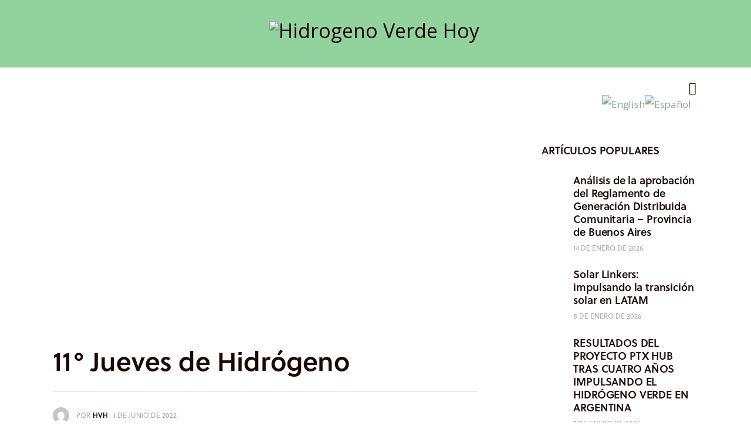

--- FILE ---
content_type: text/html; charset=UTF-8
request_url: https://hidrogenoverdehoy.com.ar/11-jueves-de-hidrogeno/
body_size: 43832
content:
<!DOCTYPE html>
<html dir="ltr" lang="es"
	prefix="og: https://ogp.me/ns#"  class="no-js scheme_default">

<head>
	
		<meta charset="UTF-8">
		<meta name="viewport" content="width=device-width, initial-scale=1">
		<meta name="format-detection" content="telephone=no">
		<link rel="profile" href="//gmpg.org/xfn/11">
					<link rel="pingback" href="https://hidrogenoverdehoy.com.ar/xmlrpc.php">
			<title>11° Jueves de Hidrógeno - Hidrogeno Verde Hoy</title>

		<!-- All in One SEO 4.3.0 - aioseo.com -->
		<meta name="description" content="La planificación territorial ambiental y el diseño de un prototipo de tren argentino a Hidrógeno fueron los dos grandes temas de este clásico de los jueves que viene organizando la Provincia de Río Negro en el marco de su Plan Estratégico de Hidrógeno Verde. POR LIC. DANIELA BENTIVOGLIO La undécima edición del ciclo contó con" />
		<meta name="robots" content="max-image-preview:large" />
		<link rel="canonical" href="https://hidrogenoverdehoy.com.ar/11-jueves-de-hidrogeno/" />
		<meta name="generator" content="All in One SEO (AIOSEO) 4.3.0 " />
		<meta property="og:locale" content="es_ES" />
		<meta property="og:site_name" content="Hidrogeno Verde Hoy -" />
		<meta property="og:type" content="article" />
		<meta property="og:title" content="11° Jueves de Hidrógeno - Hidrogeno Verde Hoy" />
		<meta property="og:description" content="La planificación territorial ambiental y el diseño de un prototipo de tren argentino a Hidrógeno fueron los dos grandes temas de este clásico de los jueves que viene organizando la Provincia de Río Negro en el marco de su Plan Estratégico de Hidrógeno Verde. POR LIC. DANIELA BENTIVOGLIO La undécima edición del ciclo contó con" />
		<meta property="og:url" content="https://hidrogenoverdehoy.com.ar/11-jueves-de-hidrogeno/" />
		<meta property="article:published_time" content="2022-06-01T16:29:00+00:00" />
		<meta property="article:modified_time" content="2022-06-03T22:04:05+00:00" />
		<meta name="twitter:card" content="summary" />
		<meta name="twitter:title" content="11° Jueves de Hidrógeno - Hidrogeno Verde Hoy" />
		<meta name="twitter:description" content="La planificación territorial ambiental y el diseño de un prototipo de tren argentino a Hidrógeno fueron los dos grandes temas de este clásico de los jueves que viene organizando la Provincia de Río Negro en el marco de su Plan Estratégico de Hidrógeno Verde. POR LIC. DANIELA BENTIVOGLIO La undécima edición del ciclo contó con" />
		<script type="application/ld+json" class="aioseo-schema">
			{"@context":"https:\/\/schema.org","@graph":[{"@type":"BlogPosting","@id":"https:\/\/hidrogenoverdehoy.com.ar\/11-jueves-de-hidrogeno\/#blogposting","name":"11\u00b0 Jueves de Hidr\u00f3geno - Hidrogeno Verde Hoy","headline":"11\u00b0 Jueves de Hidr\u00f3geno","author":{"@id":"https:\/\/hidrogenoverdehoy.com.ar\/author\/hvh\/#author"},"publisher":{"@id":"https:\/\/hidrogenoverdehoy.com.ar\/#organization"},"image":{"@type":"ImageObject","url":"https:\/\/hidrogenoverdehoy.com.ar\/wp-content\/uploads\/2022\/05\/IMG-20210618-WA0013.jpg","width":1024,"height":427},"datePublished":"2022-06-01T16:29:00-03:00","dateModified":"2022-06-03T22:04:05-03:00","inLanguage":"es-ES","commentCount":10,"mainEntityOfPage":{"@id":"https:\/\/hidrogenoverdehoy.com.ar\/11-jueves-de-hidrogeno\/#webpage"},"isPartOf":{"@id":"https:\/\/hidrogenoverdehoy.com.ar\/11-jueves-de-hidrogeno\/#webpage"},"articleSection":"Informes, jueves de hidr\u00f3geno"},{"@type":"BreadcrumbList","@id":"https:\/\/hidrogenoverdehoy.com.ar\/11-jueves-de-hidrogeno\/#breadcrumblist","itemListElement":[{"@type":"ListItem","@id":"https:\/\/hidrogenoverdehoy.com.ar\/#listItem","position":1,"item":{"@type":"WebPage","@id":"https:\/\/hidrogenoverdehoy.com.ar\/","name":"Inicio","description":"La historia del hidr\u00f3geno como combustible Argentina ya tiene su Estrategia Nacional del Hidr\u00f3geno La AHK Argentina lanz\u00f3 la primera encuesta a los actores de la econom\u00eda del Hidr\u00f3geno NOTICIAS DESTACADAS 28 de enero de 2026 Chile: pr\u00e9stamo del CAF para la industria del hidr\u00f3geno verde PorHVH5 horas atr\u00e1sShare Post MINI INFORMES R\u00cdO NEGRO: Hidr\u00f3geno","url":"https:\/\/hidrogenoverdehoy.com.ar\/"},"nextItem":"https:\/\/hidrogenoverdehoy.com.ar\/11-jueves-de-hidrogeno\/#listItem"},{"@type":"ListItem","@id":"https:\/\/hidrogenoverdehoy.com.ar\/11-jueves-de-hidrogeno\/#listItem","position":2,"item":{"@type":"WebPage","@id":"https:\/\/hidrogenoverdehoy.com.ar\/11-jueves-de-hidrogeno\/","name":"11\u00b0 Jueves de Hidr\u00f3geno","description":"La planificaci\u00f3n territorial ambiental y el dise\u00f1o de un prototipo de tren argentino a Hidr\u00f3geno fueron los dos grandes temas de este cl\u00e1sico de los jueves que viene organizando la Provincia de R\u00edo Negro en el marco de su Plan Estrat\u00e9gico de Hidr\u00f3geno Verde. POR LIC. DANIELA BENTIVOGLIO La und\u00e9cima edici\u00f3n del ciclo cont\u00f3 con","url":"https:\/\/hidrogenoverdehoy.com.ar\/11-jueves-de-hidrogeno\/"},"previousItem":"https:\/\/hidrogenoverdehoy.com.ar\/#listItem"}]},{"@type":"Organization","@id":"https:\/\/hidrogenoverdehoy.com.ar\/#organization","name":"hidrogenoverdehoy.com.ar","url":"https:\/\/hidrogenoverdehoy.com.ar\/"},{"@type":"Person","@id":"https:\/\/hidrogenoverdehoy.com.ar\/author\/hvh\/#author","url":"https:\/\/hidrogenoverdehoy.com.ar\/author\/hvh\/","name":"HVH","image":{"@type":"ImageObject","@id":"https:\/\/hidrogenoverdehoy.com.ar\/11-jueves-de-hidrogeno\/#authorImage","url":"https:\/\/secure.gravatar.com\/avatar\/8d2cd1b2643ad32b04aaa01c8c7dc182?s=96&d=mm&r=g","width":96,"height":96,"caption":"HVH"}},{"@type":"WebPage","@id":"https:\/\/hidrogenoverdehoy.com.ar\/11-jueves-de-hidrogeno\/#webpage","url":"https:\/\/hidrogenoverdehoy.com.ar\/11-jueves-de-hidrogeno\/","name":"11\u00b0 Jueves de Hidr\u00f3geno - Hidrogeno Verde Hoy","description":"La planificaci\u00f3n territorial ambiental y el dise\u00f1o de un prototipo de tren argentino a Hidr\u00f3geno fueron los dos grandes temas de este cl\u00e1sico de los jueves que viene organizando la Provincia de R\u00edo Negro en el marco de su Plan Estrat\u00e9gico de Hidr\u00f3geno Verde. POR LIC. DANIELA BENTIVOGLIO La und\u00e9cima edici\u00f3n del ciclo cont\u00f3 con","inLanguage":"es-ES","isPartOf":{"@id":"https:\/\/hidrogenoverdehoy.com.ar\/#website"},"breadcrumb":{"@id":"https:\/\/hidrogenoverdehoy.com.ar\/11-jueves-de-hidrogeno\/#breadcrumblist"},"author":{"@id":"https:\/\/hidrogenoverdehoy.com.ar\/author\/hvh\/#author"},"creator":{"@id":"https:\/\/hidrogenoverdehoy.com.ar\/author\/hvh\/#author"},"image":{"@type":"ImageObject","url":"https:\/\/hidrogenoverdehoy.com.ar\/wp-content\/uploads\/2022\/05\/IMG-20210618-WA0013.jpg","@id":"https:\/\/hidrogenoverdehoy.com.ar\/#mainImage","width":1024,"height":427},"primaryImageOfPage":{"@id":"https:\/\/hidrogenoverdehoy.com.ar\/11-jueves-de-hidrogeno\/#mainImage"},"datePublished":"2022-06-01T16:29:00-03:00","dateModified":"2022-06-03T22:04:05-03:00"},{"@type":"WebSite","@id":"https:\/\/hidrogenoverdehoy.com.ar\/#website","url":"https:\/\/hidrogenoverdehoy.com.ar\/","name":"Hidrogeno Verde Hoy","inLanguage":"es-ES","publisher":{"@id":"https:\/\/hidrogenoverdehoy.com.ar\/#organization"}}]}
		</script>
		<!-- All in One SEO -->


            <script data-no-defer="1" data-ezscrex="false" data-cfasync="false" data-pagespeed-no-defer>
                const ctPublicFunctions = {"_ajax_nonce":"bcb9a93273","_rest_nonce":"1631acc7af","_ajax_url":"\/wp-admin\/admin-ajax.php","_rest_url":"https:\/\/hidrogenoverdehoy.com.ar\/wp-json\/","data__cookies_type":"none","data__ajax_type":"rest","text__wait_for_decoding":"Decodificando los datos de contacto, d\u00e9janos unos segundos para terminar. Anti-Spam por CleanTalk.","cookiePrefix":""}
            </script>
        
            <script data-no-defer="1" data-ezscrex="false" data-cfasync="false" data-pagespeed-no-defer>
                const ctPublic = {"_ajax_nonce":"bcb9a93273","settings__forms__check_internal":0,"settings__forms__check_external":0,"settings__forms__search_test":1,"blog_home":"https:\/\/hidrogenoverdehoy.com.ar\/","pixel__setting":"3","pixel__enabled":true,"pixel__url":"https:\/\/moderate9.cleantalk.org\/pixel\/66020592dc76c95e2a98c0a69ffa4f62.gif","data__email_check_before_post":1,"data__cookies_type":"none","data__key_is_ok":true,"data__visible_fields_required":true,"data__to_local_storage":{"apbct_cookies_test":"%7B%22cookies_names%22%3A%5B%22apbct_timestamp%22%2C%22apbct_site_landing_ts%22%5D%2C%22check_value%22%3A%224b346cdc0749bd8c1e206ae563c1e09e%22%7D"}}
            </script>
        <script>                function apbct_attach_event_handler__backend(elem, event, callback) {                    if(typeof window.addEventListener === "function") elem.addEventListener(event, callback);                    else                                                elem.attachEvent(event, callback);                }                apbct_attach_event_handler__backend(document, 'DOMContentLoaded', function(){                    if (typeof apbctLocalStorage === "object" && ctPublic.data__key_is_ok) {                        apbctLocalStorage.set('ct_checkjs', '386ec7cf61f4ae210c3157e95a6aa06bb0837bd16d8fc5618b89d78cb1251135', true );                    } else {                        console.log('APBCT ERROR: apbctLocalStorage object is not loaded.');                    }                  });    </script><link rel='dns-prefetch' href='//use.typekit.net' />
<link rel='dns-prefetch' href='//fonts.googleapis.com' />
<link rel='dns-prefetch' href='//s.w.org' />
<link rel="alternate" type="application/rss+xml" title="Hidrogeno Verde Hoy &raquo; Feed" href="https://hidrogenoverdehoy.com.ar/feed/" />
<link rel="alternate" type="application/rss+xml" title="Hidrogeno Verde Hoy &raquo; Feed de los comentarios" href="https://hidrogenoverdehoy.com.ar/comments/feed/" />
<link rel="alternate" type="application/rss+xml" title="Hidrogeno Verde Hoy &raquo; Comentario 11° Jueves de Hidrógeno del feed" href="https://hidrogenoverdehoy.com.ar/11-jueves-de-hidrogeno/feed/" />
			<meta property="og:type" content="article" />
			<meta property="og:url" content="https://hidrogenoverdehoy.com.ar/11-jueves-de-hidrogeno/" />
			<meta property="og:title" content="11° Jueves de Hidrógeno" />
			<meta property="og:description" content="
La planificación territorial ambiental y el diseño de un prototipo de tren argentino a Hidrógeno fueron los dos grandes temas de este clásico de los jueves que viene organizando la Provincia de Río Negro en el marco de su Plan Estratégico de Hidrógeno Verde.



POR LIC. DANIELA BENTIVOGLIO
La undécima edición del ciclo contó con la" />  
							<meta property="og:image" content="https://hidrogenoverdehoy.com.ar/wp-content/uploads/2022/05/IMG-20210618-WA0013.jpg"/>
						<!-- This site uses the Google Analytics by MonsterInsights plugin v9.11.1 - Using Analytics tracking - https://www.monsterinsights.com/ -->
							<script src="//www.googletagmanager.com/gtag/js?id=G-V9L01T0MRF"  data-cfasync="false" data-wpfc-render="false" type="text/javascript" async></script>
			<script data-cfasync="false" data-wpfc-render="false" type="text/javascript">
				var mi_version = '9.11.1';
				var mi_track_user = true;
				var mi_no_track_reason = '';
								var MonsterInsightsDefaultLocations = {"page_location":"https:\/\/hidrogenoverdehoy.com.ar\/11-jueves-de-hidrogeno\/"};
								if ( typeof MonsterInsightsPrivacyGuardFilter === 'function' ) {
					var MonsterInsightsLocations = (typeof MonsterInsightsExcludeQuery === 'object') ? MonsterInsightsPrivacyGuardFilter( MonsterInsightsExcludeQuery ) : MonsterInsightsPrivacyGuardFilter( MonsterInsightsDefaultLocations );
				} else {
					var MonsterInsightsLocations = (typeof MonsterInsightsExcludeQuery === 'object') ? MonsterInsightsExcludeQuery : MonsterInsightsDefaultLocations;
				}

								var disableStrs = [
										'ga-disable-G-V9L01T0MRF',
									];

				/* Function to detect opted out users */
				function __gtagTrackerIsOptedOut() {
					for (var index = 0; index < disableStrs.length; index++) {
						if (document.cookie.indexOf(disableStrs[index] + '=true') > -1) {
							return true;
						}
					}

					return false;
				}

				/* Disable tracking if the opt-out cookie exists. */
				if (__gtagTrackerIsOptedOut()) {
					for (var index = 0; index < disableStrs.length; index++) {
						window[disableStrs[index]] = true;
					}
				}

				/* Opt-out function */
				function __gtagTrackerOptout() {
					for (var index = 0; index < disableStrs.length; index++) {
						document.cookie = disableStrs[index] + '=true; expires=Thu, 31 Dec 2099 23:59:59 UTC; path=/';
						window[disableStrs[index]] = true;
					}
				}

				if ('undefined' === typeof gaOptout) {
					function gaOptout() {
						__gtagTrackerOptout();
					}
				}
								window.dataLayer = window.dataLayer || [];

				window.MonsterInsightsDualTracker = {
					helpers: {},
					trackers: {},
				};
				if (mi_track_user) {
					function __gtagDataLayer() {
						dataLayer.push(arguments);
					}

					function __gtagTracker(type, name, parameters) {
						if (!parameters) {
							parameters = {};
						}

						if (parameters.send_to) {
							__gtagDataLayer.apply(null, arguments);
							return;
						}

						if (type === 'event') {
														parameters.send_to = monsterinsights_frontend.v4_id;
							var hookName = name;
							if (typeof parameters['event_category'] !== 'undefined') {
								hookName = parameters['event_category'] + ':' + name;
							}

							if (typeof MonsterInsightsDualTracker.trackers[hookName] !== 'undefined') {
								MonsterInsightsDualTracker.trackers[hookName](parameters);
							} else {
								__gtagDataLayer('event', name, parameters);
							}
							
						} else {
							__gtagDataLayer.apply(null, arguments);
						}
					}

					__gtagTracker('js', new Date());
					__gtagTracker('set', {
						'developer_id.dZGIzZG': true,
											});
					if ( MonsterInsightsLocations.page_location ) {
						__gtagTracker('set', MonsterInsightsLocations);
					}
										__gtagTracker('config', 'G-V9L01T0MRF', {"forceSSL":"true","link_attribution":"true"} );
										window.gtag = __gtagTracker;										(function () {
						/* https://developers.google.com/analytics/devguides/collection/analyticsjs/ */
						/* ga and __gaTracker compatibility shim. */
						var noopfn = function () {
							return null;
						};
						var newtracker = function () {
							return new Tracker();
						};
						var Tracker = function () {
							return null;
						};
						var p = Tracker.prototype;
						p.get = noopfn;
						p.set = noopfn;
						p.send = function () {
							var args = Array.prototype.slice.call(arguments);
							args.unshift('send');
							__gaTracker.apply(null, args);
						};
						var __gaTracker = function () {
							var len = arguments.length;
							if (len === 0) {
								return;
							}
							var f = arguments[len - 1];
							if (typeof f !== 'object' || f === null || typeof f.hitCallback !== 'function') {
								if ('send' === arguments[0]) {
									var hitConverted, hitObject = false, action;
									if ('event' === arguments[1]) {
										if ('undefined' !== typeof arguments[3]) {
											hitObject = {
												'eventAction': arguments[3],
												'eventCategory': arguments[2],
												'eventLabel': arguments[4],
												'value': arguments[5] ? arguments[5] : 1,
											}
										}
									}
									if ('pageview' === arguments[1]) {
										if ('undefined' !== typeof arguments[2]) {
											hitObject = {
												'eventAction': 'page_view',
												'page_path': arguments[2],
											}
										}
									}
									if (typeof arguments[2] === 'object') {
										hitObject = arguments[2];
									}
									if (typeof arguments[5] === 'object') {
										Object.assign(hitObject, arguments[5]);
									}
									if ('undefined' !== typeof arguments[1].hitType) {
										hitObject = arguments[1];
										if ('pageview' === hitObject.hitType) {
											hitObject.eventAction = 'page_view';
										}
									}
									if (hitObject) {
										action = 'timing' === arguments[1].hitType ? 'timing_complete' : hitObject.eventAction;
										hitConverted = mapArgs(hitObject);
										__gtagTracker('event', action, hitConverted);
									}
								}
								return;
							}

							function mapArgs(args) {
								var arg, hit = {};
								var gaMap = {
									'eventCategory': 'event_category',
									'eventAction': 'event_action',
									'eventLabel': 'event_label',
									'eventValue': 'event_value',
									'nonInteraction': 'non_interaction',
									'timingCategory': 'event_category',
									'timingVar': 'name',
									'timingValue': 'value',
									'timingLabel': 'event_label',
									'page': 'page_path',
									'location': 'page_location',
									'title': 'page_title',
									'referrer' : 'page_referrer',
								};
								for (arg in args) {
																		if (!(!args.hasOwnProperty(arg) || !gaMap.hasOwnProperty(arg))) {
										hit[gaMap[arg]] = args[arg];
									} else {
										hit[arg] = args[arg];
									}
								}
								return hit;
							}

							try {
								f.hitCallback();
							} catch (ex) {
							}
						};
						__gaTracker.create = newtracker;
						__gaTracker.getByName = newtracker;
						__gaTracker.getAll = function () {
							return [];
						};
						__gaTracker.remove = noopfn;
						__gaTracker.loaded = true;
						window['__gaTracker'] = __gaTracker;
					})();
									} else {
										console.log("");
					(function () {
						function __gtagTracker() {
							return null;
						}

						window['__gtagTracker'] = __gtagTracker;
						window['gtag'] = __gtagTracker;
					})();
									}
			</script>
							<!-- / Google Analytics by MonsterInsights -->
		<script type="text/javascript">
window._wpemojiSettings = {"baseUrl":"https:\/\/s.w.org\/images\/core\/emoji\/13.1.0\/72x72\/","ext":".png","svgUrl":"https:\/\/s.w.org\/images\/core\/emoji\/13.1.0\/svg\/","svgExt":".svg","source":{"concatemoji":"https:\/\/hidrogenoverdehoy.com.ar\/wp-includes\/js\/wp-emoji-release.min.js?ver=5.9.12"}};
/*! This file is auto-generated */
!function(e,a,t){var n,r,o,i=a.createElement("canvas"),p=i.getContext&&i.getContext("2d");function s(e,t){var a=String.fromCharCode;p.clearRect(0,0,i.width,i.height),p.fillText(a.apply(this,e),0,0);e=i.toDataURL();return p.clearRect(0,0,i.width,i.height),p.fillText(a.apply(this,t),0,0),e===i.toDataURL()}function c(e){var t=a.createElement("script");t.src=e,t.defer=t.type="text/javascript",a.getElementsByTagName("head")[0].appendChild(t)}for(o=Array("flag","emoji"),t.supports={everything:!0,everythingExceptFlag:!0},r=0;r<o.length;r++)t.supports[o[r]]=function(e){if(!p||!p.fillText)return!1;switch(p.textBaseline="top",p.font="600 32px Arial",e){case"flag":return s([127987,65039,8205,9895,65039],[127987,65039,8203,9895,65039])?!1:!s([55356,56826,55356,56819],[55356,56826,8203,55356,56819])&&!s([55356,57332,56128,56423,56128,56418,56128,56421,56128,56430,56128,56423,56128,56447],[55356,57332,8203,56128,56423,8203,56128,56418,8203,56128,56421,8203,56128,56430,8203,56128,56423,8203,56128,56447]);case"emoji":return!s([10084,65039,8205,55357,56613],[10084,65039,8203,55357,56613])}return!1}(o[r]),t.supports.everything=t.supports.everything&&t.supports[o[r]],"flag"!==o[r]&&(t.supports.everythingExceptFlag=t.supports.everythingExceptFlag&&t.supports[o[r]]);t.supports.everythingExceptFlag=t.supports.everythingExceptFlag&&!t.supports.flag,t.DOMReady=!1,t.readyCallback=function(){t.DOMReady=!0},t.supports.everything||(n=function(){t.readyCallback()},a.addEventListener?(a.addEventListener("DOMContentLoaded",n,!1),e.addEventListener("load",n,!1)):(e.attachEvent("onload",n),a.attachEvent("onreadystatechange",function(){"complete"===a.readyState&&t.readyCallback()})),(n=t.source||{}).concatemoji?c(n.concatemoji):n.wpemoji&&n.twemoji&&(c(n.twemoji),c(n.wpemoji)))}(window,document,window._wpemojiSettings);
</script>
<style type="text/css">
img.wp-smiley,
img.emoji {
	display: inline !important;
	border: none !important;
	box-shadow: none !important;
	height: 1em !important;
	width: 1em !important;
	margin: 0 0.07em !important;
	vertical-align: -0.1em !important;
	background: none !important;
	padding: 0 !important;
}
</style>
	<link property="stylesheet" rel='stylesheet' id='litespeed-cache-dummy-css'  href='https://hidrogenoverdehoy.com.ar/wp-content/plugins/litespeed-cache/assets/css/litespeed-dummy.css?ver=5.9.12' type='text/css' media='all' />
<link property="stylesheet" rel='stylesheet' id='font-awesome-css'  href='https://hidrogenoverdehoy.com.ar/wp-content/plugins/advanced-product-labels-for-woocommerce/berocket/assets/css/font-awesome.min.css?ver=5.9.12' type='text/css' media='all' />
<link property="stylesheet" rel='stylesheet' id='berocket_products_label_style-css'  href='https://hidrogenoverdehoy.com.ar/wp-content/plugins/advanced-product-labels-for-woocommerce/css/frontend.css?ver=1.2.3.7' type='text/css' media='all' />
<style id='berocket_products_label_style-inline-css' type='text/css'>

        .berocket_better_labels:before,
        .berocket_better_labels:after {
            clear: both;
            content: " ";
            display: block;
        }
        .berocket_better_labels.berocket_better_labels_image {
            position: absolute!important;
            top: 20px!important;
            
            left: 20px!important;
            
            pointer-events: none;
        }
        .berocket_better_labels.berocket_better_labels_image * {
            pointer-events: none;
        }
        .berocket_better_labels.berocket_better_labels_image img,
        .berocket_better_labels.berocket_better_labels_image .fa,
        .berocket_better_labels.berocket_better_labels_image .berocket_color_label,
        .berocket_better_labels.berocket_better_labels_image .berocket_image_background,
        .berocket_better_labels .berocket_better_labels_line .br_alabel,
        .berocket_better_labels .berocket_better_labels_line .br_alabel span {
            pointer-events: all;
        }
        .berocket_better_labels .berocket_color_label,
        .br_alabel .berocket_color_label {
            width: 100%;
            height: 100%;
            display: block;
        }
        .berocket_better_labels .berocket_better_labels_position_left {
            text-align:left;
            float: left;
            clear: left;
        }
        .berocket_better_labels .berocket_better_labels_position_center {
            text-align:center;
        }
        .berocket_better_labels .berocket_better_labels_position_right {
            text-align:right;
            float: right;
            clear: right;
        }
        .berocket_better_labels.berocket_better_labels_label {
            clear: both
        }
        .berocket_better_labels .berocket_better_labels_line {
            line-height: 1px;
        }
        .berocket_better_labels.berocket_better_labels_label .berocket_better_labels_line {
            clear: none;
        }
        .berocket_better_labels .berocket_better_labels_position_left .berocket_better_labels_line {
            clear: left;
        }
        .berocket_better_labels .berocket_better_labels_position_right .berocket_better_labels_line {
            clear: right;
        }
        .berocket_better_labels .berocket_better_labels_line .br_alabel {
            display: inline-block;
            position: relative;
            top: 0!important;
            left: 0!important;
            right: 0!important;
            line-height: 1px;
        }
</style>
<link property="stylesheet" rel='stylesheet' id='gtranslate-style-css'  href='https://hidrogenoverdehoy.com.ar/wp-content/plugins/gtranslate/gtranslate-style24.css?ver=5.9.12' type='text/css' media='all' />
<link property="stylesheet" rel='stylesheet' id='trx_addons-icons-css'  href='https://hidrogenoverdehoy.com.ar/wp-content/plugins/trx_addons/css/font-icons/css/trx_addons_icons.css' type='text/css' media='all' />
<link property="stylesheet" rel='stylesheet' id='kicker-font-soleil-css'  href='https://use.typekit.net/bzc7nrc.css' type='text/css' media='all' />
<link property="stylesheet" rel='stylesheet' id='kicker-font-google_fonts-css'  href='https://fonts.googleapis.com/css2?family=Open+Sans:ital,wght@0,300;0,400;0,600;0,700;0,800;1,300;1,400;1,600;1,700;1,800&#038;subset=latin,latin-ext&#038;display=swap' type='text/css' media='all' />
<link property="stylesheet" rel='stylesheet' id='kicker-fontello-css'  href='https://hidrogenoverdehoy.com.ar/wp-content/themes/kicker/skins/outdoors/css/font-icons/css/fontello.css' type='text/css' media='all' />
<link property="stylesheet" rel='alternate stylesheet' id='powerkit-icons-css'  href='https://hidrogenoverdehoy.com.ar/wp-content/plugins/powerkit/assets/fonts/powerkit-icons.woff?ver=2.8.7' type='text/css' as='font' type='font/wof' crossorigin />
<link property="stylesheet" rel='stylesheet' id='powerkit-css'  href='https://hidrogenoverdehoy.com.ar/wp-content/plugins/powerkit/assets/css/powerkit.css?ver=2.8.7' type='text/css' media='all' />
<link property="stylesheet" rel='stylesheet' id='wp-block-library-css'  href='https://hidrogenoverdehoy.com.ar/wp-includes/css/dist/block-library/style.min.css?ver=5.9.12' type='text/css' media='all' />
<link property="stylesheet" rel='stylesheet' id='wc-blocks-vendors-style-css'  href='https://hidrogenoverdehoy.com.ar/wp-content/plugins/woocommerce/packages/woocommerce-blocks/build/wc-blocks-vendors-style.css?ver=7.6.2' type='text/css' media='all' />
<link property="stylesheet" rel='stylesheet' id='wc-blocks-style-css'  href='https://hidrogenoverdehoy.com.ar/wp-content/plugins/woocommerce/packages/woocommerce-blocks/build/wc-blocks-style.css?ver=7.6.2' type='text/css' media='all' />
<style id='global-styles-inline-css' type='text/css'>
body{--wp--preset--color--black: #000000;--wp--preset--color--cyan-bluish-gray: #abb8c3;--wp--preset--color--white: #ffffff;--wp--preset--color--pale-pink: #f78da7;--wp--preset--color--vivid-red: #cf2e2e;--wp--preset--color--luminous-vivid-orange: #ff6900;--wp--preset--color--luminous-vivid-amber: #fcb900;--wp--preset--color--light-green-cyan: #7bdcb5;--wp--preset--color--vivid-green-cyan: #00d084;--wp--preset--color--pale-cyan-blue: #8ed1fc;--wp--preset--color--vivid-cyan-blue: #0693e3;--wp--preset--color--vivid-purple: #9b51e0;--wp--preset--color--bg-color: #ffffff;--wp--preset--color--bd-color: #e6e1e1;--wp--preset--color--bd-hover: #dbd4d4;--wp--preset--color--text-dark: #1c0903;--wp--preset--color--text-light: #aaa8a5;--wp--preset--color--text-link: #6a9073;--wp--preset--color--text-hover: #6a9073;--wp--preset--color--text-link-2: #305c3f;--wp--preset--color--text-hover-2: #305c3f;--wp--preset--color--text-link-3: #C5A48E;--wp--preset--color--text-hover-3: #AB8E7A;--wp--preset--gradient--vivid-cyan-blue-to-vivid-purple: linear-gradient(135deg,rgba(6,147,227,1) 0%,rgb(155,81,224) 100%);--wp--preset--gradient--light-green-cyan-to-vivid-green-cyan: linear-gradient(135deg,rgb(122,220,180) 0%,rgb(0,208,130) 100%);--wp--preset--gradient--luminous-vivid-amber-to-luminous-vivid-orange: linear-gradient(135deg,rgba(252,185,0,1) 0%,rgba(255,105,0,1) 100%);--wp--preset--gradient--luminous-vivid-orange-to-vivid-red: linear-gradient(135deg,rgba(255,105,0,1) 0%,rgb(207,46,46) 100%);--wp--preset--gradient--very-light-gray-to-cyan-bluish-gray: linear-gradient(135deg,rgb(238,238,238) 0%,rgb(169,184,195) 100%);--wp--preset--gradient--cool-to-warm-spectrum: linear-gradient(135deg,rgb(74,234,220) 0%,rgb(151,120,209) 20%,rgb(207,42,186) 40%,rgb(238,44,130) 60%,rgb(251,105,98) 80%,rgb(254,248,76) 100%);--wp--preset--gradient--blush-light-purple: linear-gradient(135deg,rgb(255,206,236) 0%,rgb(152,150,240) 100%);--wp--preset--gradient--blush-bordeaux: linear-gradient(135deg,rgb(254,205,165) 0%,rgb(254,45,45) 50%,rgb(107,0,62) 100%);--wp--preset--gradient--luminous-dusk: linear-gradient(135deg,rgb(255,203,112) 0%,rgb(199,81,192) 50%,rgb(65,88,208) 100%);--wp--preset--gradient--pale-ocean: linear-gradient(135deg,rgb(255,245,203) 0%,rgb(182,227,212) 50%,rgb(51,167,181) 100%);--wp--preset--gradient--electric-grass: linear-gradient(135deg,rgb(202,248,128) 0%,rgb(113,206,126) 100%);--wp--preset--gradient--midnight: linear-gradient(135deg,rgb(2,3,129) 0%,rgb(40,116,252) 100%);--wp--preset--duotone--dark-grayscale: url('#wp-duotone-dark-grayscale');--wp--preset--duotone--grayscale: url('#wp-duotone-grayscale');--wp--preset--duotone--purple-yellow: url('#wp-duotone-purple-yellow');--wp--preset--duotone--blue-red: url('#wp-duotone-blue-red');--wp--preset--duotone--midnight: url('#wp-duotone-midnight');--wp--preset--duotone--magenta-yellow: url('#wp-duotone-magenta-yellow');--wp--preset--duotone--purple-green: url('#wp-duotone-purple-green');--wp--preset--duotone--blue-orange: url('#wp-duotone-blue-orange');--wp--preset--font-size--small: 13px;--wp--preset--font-size--medium: 20px;--wp--preset--font-size--large: 36px;--wp--preset--font-size--x-large: 42px;}.has-black-color{color: var(--wp--preset--color--black) !important;}.has-cyan-bluish-gray-color{color: var(--wp--preset--color--cyan-bluish-gray) !important;}.has-white-color{color: var(--wp--preset--color--white) !important;}.has-pale-pink-color{color: var(--wp--preset--color--pale-pink) !important;}.has-vivid-red-color{color: var(--wp--preset--color--vivid-red) !important;}.has-luminous-vivid-orange-color{color: var(--wp--preset--color--luminous-vivid-orange) !important;}.has-luminous-vivid-amber-color{color: var(--wp--preset--color--luminous-vivid-amber) !important;}.has-light-green-cyan-color{color: var(--wp--preset--color--light-green-cyan) !important;}.has-vivid-green-cyan-color{color: var(--wp--preset--color--vivid-green-cyan) !important;}.has-pale-cyan-blue-color{color: var(--wp--preset--color--pale-cyan-blue) !important;}.has-vivid-cyan-blue-color{color: var(--wp--preset--color--vivid-cyan-blue) !important;}.has-vivid-purple-color{color: var(--wp--preset--color--vivid-purple) !important;}.has-black-background-color{background-color: var(--wp--preset--color--black) !important;}.has-cyan-bluish-gray-background-color{background-color: var(--wp--preset--color--cyan-bluish-gray) !important;}.has-white-background-color{background-color: var(--wp--preset--color--white) !important;}.has-pale-pink-background-color{background-color: var(--wp--preset--color--pale-pink) !important;}.has-vivid-red-background-color{background-color: var(--wp--preset--color--vivid-red) !important;}.has-luminous-vivid-orange-background-color{background-color: var(--wp--preset--color--luminous-vivid-orange) !important;}.has-luminous-vivid-amber-background-color{background-color: var(--wp--preset--color--luminous-vivid-amber) !important;}.has-light-green-cyan-background-color{background-color: var(--wp--preset--color--light-green-cyan) !important;}.has-vivid-green-cyan-background-color{background-color: var(--wp--preset--color--vivid-green-cyan) !important;}.has-pale-cyan-blue-background-color{background-color: var(--wp--preset--color--pale-cyan-blue) !important;}.has-vivid-cyan-blue-background-color{background-color: var(--wp--preset--color--vivid-cyan-blue) !important;}.has-vivid-purple-background-color{background-color: var(--wp--preset--color--vivid-purple) !important;}.has-black-border-color{border-color: var(--wp--preset--color--black) !important;}.has-cyan-bluish-gray-border-color{border-color: var(--wp--preset--color--cyan-bluish-gray) !important;}.has-white-border-color{border-color: var(--wp--preset--color--white) !important;}.has-pale-pink-border-color{border-color: var(--wp--preset--color--pale-pink) !important;}.has-vivid-red-border-color{border-color: var(--wp--preset--color--vivid-red) !important;}.has-luminous-vivid-orange-border-color{border-color: var(--wp--preset--color--luminous-vivid-orange) !important;}.has-luminous-vivid-amber-border-color{border-color: var(--wp--preset--color--luminous-vivid-amber) !important;}.has-light-green-cyan-border-color{border-color: var(--wp--preset--color--light-green-cyan) !important;}.has-vivid-green-cyan-border-color{border-color: var(--wp--preset--color--vivid-green-cyan) !important;}.has-pale-cyan-blue-border-color{border-color: var(--wp--preset--color--pale-cyan-blue) !important;}.has-vivid-cyan-blue-border-color{border-color: var(--wp--preset--color--vivid-cyan-blue) !important;}.has-vivid-purple-border-color{border-color: var(--wp--preset--color--vivid-purple) !important;}.has-vivid-cyan-blue-to-vivid-purple-gradient-background{background: var(--wp--preset--gradient--vivid-cyan-blue-to-vivid-purple) !important;}.has-light-green-cyan-to-vivid-green-cyan-gradient-background{background: var(--wp--preset--gradient--light-green-cyan-to-vivid-green-cyan) !important;}.has-luminous-vivid-amber-to-luminous-vivid-orange-gradient-background{background: var(--wp--preset--gradient--luminous-vivid-amber-to-luminous-vivid-orange) !important;}.has-luminous-vivid-orange-to-vivid-red-gradient-background{background: var(--wp--preset--gradient--luminous-vivid-orange-to-vivid-red) !important;}.has-very-light-gray-to-cyan-bluish-gray-gradient-background{background: var(--wp--preset--gradient--very-light-gray-to-cyan-bluish-gray) !important;}.has-cool-to-warm-spectrum-gradient-background{background: var(--wp--preset--gradient--cool-to-warm-spectrum) !important;}.has-blush-light-purple-gradient-background{background: var(--wp--preset--gradient--blush-light-purple) !important;}.has-blush-bordeaux-gradient-background{background: var(--wp--preset--gradient--blush-bordeaux) !important;}.has-luminous-dusk-gradient-background{background: var(--wp--preset--gradient--luminous-dusk) !important;}.has-pale-ocean-gradient-background{background: var(--wp--preset--gradient--pale-ocean) !important;}.has-electric-grass-gradient-background{background: var(--wp--preset--gradient--electric-grass) !important;}.has-midnight-gradient-background{background: var(--wp--preset--gradient--midnight) !important;}.has-small-font-size{font-size: var(--wp--preset--font-size--small) !important;}.has-medium-font-size{font-size: var(--wp--preset--font-size--medium) !important;}.has-large-font-size{font-size: var(--wp--preset--font-size--large) !important;}.has-x-large-font-size{font-size: var(--wp--preset--font-size--x-large) !important;}
</style>
<link property="stylesheet" rel='stylesheet' id='advanced-popups-css'  href='https://hidrogenoverdehoy.com.ar/wp-content/plugins/advanced-popups/public/css/advanced-popups-public.css?ver=1.1.3' type='text/css' media='all' />
<link property="stylesheet" rel='stylesheet' id='ct_public_css-css'  href='https://hidrogenoverdehoy.com.ar/wp-content/plugins/cleantalk-spam-protect/css/cleantalk-public.min.css?ver=6.9.2' type='text/css' media='all' />
<link property="stylesheet" rel='stylesheet' id='contact-form-7-css'  href='https://hidrogenoverdehoy.com.ar/wp-content/plugins/contact-form-7/includes/css/styles.css?ver=5.6.2' type='text/css' media='all' />
<link property="stylesheet" rel='stylesheet' id='powerkit-author-box-css'  href='https://hidrogenoverdehoy.com.ar/wp-content/plugins/powerkit/modules/author-box/public/css/public-powerkit-author-box.css?ver=2.8.7' type='text/css' media='all' />
<link property="stylesheet" rel='stylesheet' id='powerkit-social-links-css'  href='https://hidrogenoverdehoy.com.ar/wp-content/plugins/powerkit/modules/social-links/public/css/public-powerkit-social-links.css?ver=2.8.7' type='text/css' media='all' />
<link property="stylesheet" rel='stylesheet' id='powerkit-twitter-css'  href='https://hidrogenoverdehoy.com.ar/wp-content/plugins/powerkit/modules/twitter/public/css/public-powerkit-twitter.css?ver=2.8.7' type='text/css' media='all' />
<link property="stylesheet" rel='stylesheet' id='magnific-popup-css'  href='https://hidrogenoverdehoy.com.ar/wp-content/plugins/trx_addons/js/magnific/magnific-popup.min.css' type='text/css' media='all' />
<link property="stylesheet" rel='stylesheet' id='trx-popup-style-css'  href='https://hidrogenoverdehoy.com.ar/wp-content/plugins/trx_popup/css/style.css' type='text/css' media='all' />
<link property="stylesheet" rel='stylesheet' id='trx-popup-custom-css'  href='https://hidrogenoverdehoy.com.ar/wp-content/plugins/trx_popup/css/custom.css' type='text/css' media='all' />
<link property="stylesheet" rel='stylesheet' id='trx-popup-stylesheet-css'  href='https://hidrogenoverdehoy.com.ar/wp-content/plugins/trx_popup/css/fonts/Inter/stylesheet.css' type='text/css' media='all' />
<link property="stylesheet" rel='stylesheet' id='woocommerce-layout-css'  href='https://hidrogenoverdehoy.com.ar/wp-content/plugins/woocommerce/assets/css/woocommerce-layout.css?ver=6.6.1' type='text/css' media='all' />
<link property="stylesheet" rel='stylesheet' id='woocommerce-smallscreen-css'  href='https://hidrogenoverdehoy.com.ar/wp-content/plugins/woocommerce/assets/css/woocommerce-smallscreen.css?ver=6.6.1' type='text/css' media='only screen and (max-width: 768px)' />
<link property="stylesheet" rel='stylesheet' id='woocommerce-general-css'  href='https://hidrogenoverdehoy.com.ar/wp-content/plugins/woocommerce/assets/css/woocommerce.css?ver=6.6.1' type='text/css' media='all' />
<style id='woocommerce-inline-inline-css' type='text/css'>
.woocommerce form .form-row .required { visibility: visible; }
</style>
<link property="stylesheet" rel='stylesheet' id='trx_addons-css'  href='https://hidrogenoverdehoy.com.ar/wp-content/plugins/trx_addons/css/__styles.css' type='text/css' media='all' />
<link property="stylesheet" rel='stylesheet' id='trx_addons-widget_socials-css'  href='https://hidrogenoverdehoy.com.ar/wp-content/plugins/trx_addons/components/widgets/socials/socials.css' type='text/css' media='all' />
<link property="stylesheet" rel='stylesheet' id='trx_addons-sc_content-css'  href='https://hidrogenoverdehoy.com.ar/wp-content/plugins/trx_addons/components/shortcodes/content/content.css' type='text/css' media='all' />
<link property="stylesheet" rel='stylesheet' id='trx_addons-sc_content-responsive-css'  href='https://hidrogenoverdehoy.com.ar/wp-content/plugins/trx_addons/components/shortcodes/content/content.responsive.css' type='text/css' media='(max-width:1439px)' />
<link property="stylesheet" rel='stylesheet' id='trx_addons-animations-css'  href='https://hidrogenoverdehoy.com.ar/wp-content/plugins/trx_addons/css/trx_addons.animations.css' type='text/css' media='all' />
<link property="stylesheet" rel='stylesheet' id='elementor-icons-css'  href='https://hidrogenoverdehoy.com.ar/wp-content/plugins/elementor/assets/lib/eicons/css/elementor-icons.min.css?ver=5.15.0' type='text/css' media='all' />
<link property="stylesheet" rel='stylesheet' id='elementor-frontend-legacy-css'  href='https://hidrogenoverdehoy.com.ar/wp-content/uploads/elementor/css/custom-frontend-legacy.min.css?ver=3.6.7' type='text/css' media='all' />
<link property="stylesheet" rel='stylesheet' id='elementor-frontend-css'  href='https://hidrogenoverdehoy.com.ar/wp-content/uploads/elementor/css/custom-frontend.min.css?ver=1766138874' type='text/css' media='all' />
<link property="stylesheet" rel='stylesheet' id='elementor-post-9016-css'  href='https://hidrogenoverdehoy.com.ar/wp-content/uploads/elementor/css/post-9016.css?ver=1766138874' type='text/css' media='all' />
<link property="stylesheet" rel='stylesheet' id='google-fonts-1-css'  href='https://fonts.googleapis.com/css?family=Roboto%3A100%2C100italic%2C200%2C200italic%2C300%2C300italic%2C400%2C400italic%2C500%2C500italic%2C600%2C600italic%2C700%2C700italic%2C800%2C800italic%2C900%2C900italic%7CRoboto+Slab%3A100%2C100italic%2C200%2C200italic%2C300%2C300italic%2C400%2C400italic%2C500%2C500italic%2C600%2C600italic%2C700%2C700italic%2C800%2C800italic%2C900%2C900italic&#038;display=block&#038;ver=5.9.12' type='text/css' media='all' />
<link property="stylesheet" rel='stylesheet' id='kicker-style-css'  href='https://hidrogenoverdehoy.com.ar/wp-content/themes/kicker/style.css' type='text/css' media='all' />
<link property="stylesheet" rel='stylesheet' id='mediaelement-css'  href='https://hidrogenoverdehoy.com.ar/wp-includes/js/mediaelement/mediaelementplayer-legacy.min.css?ver=4.2.16' type='text/css' media='all' />
<link property="stylesheet" rel='stylesheet' id='wp-mediaelement-css'  href='https://hidrogenoverdehoy.com.ar/wp-includes/js/mediaelement/wp-mediaelement.min.css?ver=5.9.12' type='text/css' media='all' />
<link property="stylesheet" rel='stylesheet' id='kicker-single-css'  href='https://hidrogenoverdehoy.com.ar/wp-content/themes/kicker/skins/outdoors/css/__single.css' type='text/css' media='all' />
<link property="stylesheet" rel='stylesheet' id='kicker-skin-outdoors-css'  href='https://hidrogenoverdehoy.com.ar/wp-content/themes/kicker/skins/outdoors/css/style.css' type='text/css' media='all' />
<link property="stylesheet" rel='stylesheet' id='kicker-gutenberg-css'  href='https://hidrogenoverdehoy.com.ar/wp-content/themes/kicker/skins/outdoors/css/__gutenberg.css' type='text/css' media='all' />
<link property="stylesheet" rel='stylesheet' id='kicker-trx-addons-reviews-css'  href='https://hidrogenoverdehoy.com.ar/wp-content/themes/kicker/skins/outdoors/plugins/trx_addons/trx_addons-reviews.css' type='text/css' media='all' />
<link property="stylesheet" rel='stylesheet' id='kicker-plugins-css'  href='https://hidrogenoverdehoy.com.ar/wp-content/themes/kicker/skins/outdoors/css/__plugins.css' type='text/css' media='all' />
<link property="stylesheet" rel='stylesheet' id='kicker-powerkit-css'  href='https://hidrogenoverdehoy.com.ar/wp-content/themes/kicker/skins/outdoors/plugins/powerkit/powerkit.css' type='text/css' media='all' />
<link property="stylesheet" rel='stylesheet' id='kicker-custom-css'  href='https://hidrogenoverdehoy.com.ar/wp-content/themes/kicker/skins/outdoors/css/__custom.css' type='text/css' media='all' />
<link property="stylesheet" rel='stylesheet' id='trx_addons-responsive-css'  href='https://hidrogenoverdehoy.com.ar/wp-content/plugins/trx_addons/css/__responsive.css' type='text/css' media='(max-width:1439px)' />
<link property="stylesheet" rel='stylesheet' id='kicker-gutenberg-responsive-css'  href='https://hidrogenoverdehoy.com.ar/wp-content/themes/kicker/skins/outdoors/css/__gutenberg_responsive.css' type='text/css' media='(max-width:1679px)' />
<link property="stylesheet" rel='stylesheet' id='kicker-responsive-css'  href='https://hidrogenoverdehoy.com.ar/wp-content/themes/kicker/skins/outdoors/css/__responsive.css' type='text/css' media='(max-width:1679px)' />
<link property="stylesheet" rel='stylesheet' id='kicker-single-responsive-css'  href='https://hidrogenoverdehoy.com.ar/wp-content/themes/kicker/skins/outdoors/css/__single-responsive.css' type='text/css' media='(max-width:1679px)' />
<link property="stylesheet" rel='stylesheet' id='metaslider-responsive-slider-css'  href='https://hidrogenoverdehoy.com.ar/wp-content/plugins/ml-slider/assets/sliders/responsiveslides/responsiveslides.css?ver=3.31.0' type='text/css' media='all' property='stylesheet' />
<link property="stylesheet" rel='stylesheet' id='metaslider-public-css'  href='https://hidrogenoverdehoy.com.ar/wp-content/plugins/ml-slider/assets/metaslider/public.css?ver=3.31.0' type='text/css' media='all' property='stylesheet' />
<script type='text/javascript' src='https://hidrogenoverdehoy.com.ar/wp-includes/js/jquery/jquery.min.js?ver=3.6.0' id='jquery-core-js'></script>
<script type='text/javascript' src='https://hidrogenoverdehoy.com.ar/wp-includes/js/jquery/jquery-migrate.min.js?ver=3.3.2' id='jquery-migrate-js'></script>
<script type='text/javascript' defer="defer" src='https://hidrogenoverdehoy.com.ar/wp-content/plugins/ml-slider/assets/sliders/responsiveslides/responsiveslides.min.js?ver=3.31.0' id='metaslider-responsive-slider-js'></script>
<script type='text/javascript' id='metaslider-responsive-slider-js-after'>
var metaslider_15173 = function($) {
            $('#metaslider_15173').responsiveSlides({ 
                timeout:10500,
                pager:false,
                nav:false,
                pause:false,
                speed:0,
                prevText:"Anterior",
                nextText:"Siguiente",
                auto:true
            });
            $(document).trigger('metaslider/initialized', '#metaslider_15173');
        };
        var timer_metaslider_15173 = function() {
            var slider = !window.jQuery ? window.setTimeout(timer_metaslider_15173, 100) : !jQuery.isReady ? window.setTimeout(timer_metaslider_15173, 1) : metaslider_15173(window.jQuery);
        };
        timer_metaslider_15173();
</script>
<link rel="https://api.w.org/" href="https://hidrogenoverdehoy.com.ar/wp-json/" /><link rel="alternate" type="application/json" href="https://hidrogenoverdehoy.com.ar/wp-json/wp/v2/posts/13560" /><link rel="EditURI" type="application/rsd+xml" title="RSD" href="https://hidrogenoverdehoy.com.ar/xmlrpc.php?rsd" />
<link rel="wlwmanifest" type="application/wlwmanifest+xml" href="https://hidrogenoverdehoy.com.ar/wp-includes/wlwmanifest.xml" /> 
<meta name="generator" content="WordPress 5.9.12" />
<meta name="generator" content="WooCommerce 6.6.1" />
<link rel='shortlink' href='https://hidrogenoverdehoy.com.ar/?p=13560' />
<link rel="alternate" type="application/json+oembed" href="https://hidrogenoverdehoy.com.ar/wp-json/oembed/1.0/embed?url=https%3A%2F%2Fhidrogenoverdehoy.com.ar%2F11-jueves-de-hidrogeno%2F" />
<link rel="alternate" type="text/xml+oembed" href="https://hidrogenoverdehoy.com.ar/wp-json/oembed/1.0/embed?url=https%3A%2F%2Fhidrogenoverdehoy.com.ar%2F11-jueves-de-hidrogeno%2F&#038;format=xml" />
		<link rel="preload" href="https://hidrogenoverdehoy.com.ar/wp-content/plugins/advanced-popups/fonts/advanced-popups-icons.woff" as="font" type="font/woff" crossorigin>
		<style>.product .images {position: relative;}</style>			<link rel="preload" href="https://hidrogenoverdehoy.com.ar/wp-content/plugins/wordpress-popup/assets/hustle-ui/fonts/hustle-icons-font.woff2" as="font" type="font/woff2" crossorigin>
			<noscript><style>.woocommerce-product-gallery{ opacity: 1 !important; }</style></noscript>
	<link rel="icon" href="https://hidrogenoverdehoy.com.ar/wp-content/uploads/2022/05/cropped-favi-32x32.png" sizes="32x32" />
<link rel="icon" href="https://hidrogenoverdehoy.com.ar/wp-content/uploads/2022/05/cropped-favi-192x192.png" sizes="192x192" />
<link rel="apple-touch-icon" href="https://hidrogenoverdehoy.com.ar/wp-content/uploads/2022/05/cropped-favi-180x180.png" />
<meta name="msapplication-TileImage" content="https://hidrogenoverdehoy.com.ar/wp-content/uploads/2022/05/cropped-favi-270x270.png" />
		<style type="text/css" id="wp-custom-css">
			.goog-te-banner-frame.skiptranslate {
    display: none !important;
    } 
body {
    top: 0px !important; 
    }

.menu_mobile_close .theme_button_close_icon {
    height: 80%;
    left: -18%;
    top: 90%;
    width: 80%;
}

		</style>
		<style id="sccss">/* Escribe aquí tu código CSS */
.goog-te-gadget {
    display: none;
    font-family: arial;
    font-size: 11px;
    color: #666;
    white-space: nowrap;
}</style>
<style>.elementor-7704 .elementor-element.elementor-element-eb11326:not(.elementor-motion-effects-element-type-background), .elementor-7704 .elementor-element.elementor-element-eb11326 > .elementor-motion-effects-container > .elementor-motion-effects-layer{background-color:#44B15894;background-image:url("http://hidrogenoverdehoy.com.ar/wp-content/uploads/2020/04/fondohvh3.jpg");background-position:bottom center;background-repeat:no-repeat;background-size:auto;}.elementor-7704 .elementor-element.elementor-element-eb11326, .elementor-7704 .elementor-element.elementor-element-eb11326 > .elementor-background-overlay{border-radius:0px 0px 0px 0px;}.elementor-7704 .elementor-element.elementor-element-eb11326{transition:background 0.3s, border 0.3s, border-radius 0.3s, box-shadow 0.3s;margin-top:0px;margin-bottom:-2px;padding:0px 0px 0px 0px;}.elementor-7704 .elementor-element.elementor-element-eb11326 > .elementor-background-overlay{transition:background 0.3s, border-radius 0.3s, opacity 0.3s;}.elementor-7704 .elementor-element.elementor-element-3e8621a > .elementor-element-populated.elementor-column-wrap{padding:0px 0px 0px 0px;}.elementor-7704 .elementor-element.elementor-element-3e8621a > .elementor-element-populated.elementor-widget-wrap{padding:0px 0px 0px 0px;}.elementor-7704 .elementor-element.elementor-element-93dac4e .elementor-spacer-inner{--spacer-size:21px;}.elementor-7704 .elementor-element.elementor-element-c7ef65b > .elementor-container > .elementor-row > .elementor-column > .elementor-column-wrap > .elementor-widget-wrap{align-content:center;align-items:center;}.elementor-7704 .elementor-element.elementor-element-c7ef65b{margin-top:0px;margin-bottom:0px;}.elementor-7704 .elementor-element.elementor-element-2d52c52 .logo_image{max-height:135px;}.elementor-7704 .elementor-element.elementor-element-196b498 .elementor-spacer-inner{--spacer-size:34px;}.elementor-7704 .elementor-element.elementor-element-2c71953 .elementor-spacer-inner{--spacer-size:2px;}.elementor-7704 .elementor-element.elementor-element-d1a8b4c > .elementor-container > .elementor-row > .elementor-column > .elementor-column-wrap > .elementor-widget-wrap{align-content:center;align-items:center;}.elementor-7704 .elementor-element.elementor-element-d1a8b4c:not(.elementor-motion-effects-element-type-background), .elementor-7704 .elementor-element.elementor-element-d1a8b4c > .elementor-motion-effects-container > .elementor-motion-effects-layer{background-color:#FFFFFF;}.elementor-7704 .elementor-element.elementor-element-d1a8b4c{transition:background 0.3s, border 0.3s, border-radius 0.3s, box-shadow 0.3s;}.elementor-7704 .elementor-element.elementor-element-d1a8b4c > .elementor-background-overlay{transition:background 0.3s, border-radius 0.3s, opacity 0.3s;}.elementor-7704 .elementor-element.elementor-element-509d83d:not(.elementor-motion-effects-element-type-background), .elementor-7704 .elementor-element.elementor-element-509d83d > .elementor-motion-effects-container > .elementor-motion-effects-layer{background-image:url("http://hidrogenoverdehoy.com.ar/wp-content/uploads/2020/04/fondohvh3.jpg");background-position:bottom center;background-repeat:no-repeat;}.elementor-7704 .elementor-element.elementor-element-509d83d{transition:background 0.3s, border 0.3s, border-radius 0.3s, box-shadow 0.3s;}.elementor-7704 .elementor-element.elementor-element-509d83d > .elementor-background-overlay{transition:background 0.3s, border-radius 0.3s, opacity 0.3s;}.elementor-7704 .elementor-element.elementor-element-138a011 .elementor-spacer-inner{--spacer-size:35px;}.elementor-7704 .elementor-element.elementor-element-eb6c0c4 .elementor-spacer-inner{--spacer-size:35px;}.elementor-7704 .elementor-element.elementor-element-fb7d4a1 > .elementor-container > .elementor-row > .elementor-column > .elementor-column-wrap > .elementor-widget-wrap{align-content:center;align-items:center;}.elementor-7704 .elementor-element.elementor-element-a841400.elementor-column > .elementor-column-wrap > .elementor-widget-wrap{justify-content:flex-start;}.elementor-7704 .elementor-element.elementor-element-ad50b40 .logo_image{max-height:44px;}.elementor-7704 .elementor-element.elementor-element-ad50b40 > .elementor-widget-container{margin:0px 12px 0px 0px;padding:11px 20px 11px 6px;border-style:solid;border-width:0px 1px 0px 0px;}.elementor-7704 .elementor-element.elementor-element-c181a4e .sc_layouts_title{min-height:0px;}@media(max-width:1023px){.elementor-7704 .elementor-element.elementor-element-ad50b40 > .elementor-widget-container{margin:0px 0px 0px 0px;padding:10px 0px 10px 0px;border-width:0px 0px 0px 0px;}}@media(min-width:768px){.elementor-7704 .elementor-element.elementor-element-2e2d479{width:28.918%;}.elementor-7704 .elementor-element.elementor-element-1bccead{width:41.893%;}.elementor-7704 .elementor-element.elementor-element-e50863e{width:28.853%;}.elementor-7704 .elementor-element.elementor-element-6998550{width:93.952%;}.elementor-7704 .elementor-element.elementor-element-adc0b53{width:6.009%;}}@media(max-width:1023px) and (min-width:768px){.elementor-7704 .elementor-element.elementor-element-2e2d479{width:35%;}.elementor-7704 .elementor-element.elementor-element-1bccead{width:30%;}.elementor-7704 .elementor-element.elementor-element-e50863e{width:35%;}.elementor-7704 .elementor-element.elementor-element-adc0b53{width:35%;}}@media(max-width:767px){.elementor-7704 .elementor-element.elementor-element-1bccead{width:60%;}.elementor-7704 .elementor-element.elementor-element-2d52c52 .logo_image{max-height:35px;}.elementor-7704 .elementor-element.elementor-element-d1a8b4c{padding:8px 0px 8px 0px;}.elementor-7704 .elementor-element.elementor-element-6998550{width:80%;}.elementor-7704 .elementor-element.elementor-element-adc0b53{width:40%;}.elementor-7704 .elementor-element.elementor-element-a841400 > .elementor-element-populated{margin:7px 0px 0px 0px;--e-column-margin-right:0px;--e-column-margin-left:0px;}.elementor-7704 .elementor-element.elementor-element-ad50b40 > .elementor-widget-container{margin:0px 0px 0px -5px;padding:0px 0px 0px 0px;border-width:0px 0px 0px 0px;}.elementor-7704 .elementor-element.elementor-element-c279a67 > .elementor-element-populated{margin:5px 0px 10px 0px;--e-column-margin-right:0px;--e-column-margin-left:0px;}}</style>
<style>.elementor-2756 .elementor-element.elementor-element-40e1ac1{transition:background 0.3s, border 0.3s, border-radius 0.3s, box-shadow 0.3s;}.elementor-2756 .elementor-element.elementor-element-40e1ac1 > .elementor-background-overlay{transition:background 0.3s, border-radius 0.3s, opacity 0.3s;}.elementor-2756 .elementor-element.elementor-element-3fad357 .elementor-spacer-inner{--spacer-size:71px;}.elementor-2756 .elementor-element.elementor-element-e57ef43 .elementor-spacer-inner{--spacer-size:84px;}.elementor-2756 .elementor-element.elementor-element-e62b452 > .elementor-container > .elementor-row > .elementor-column > .elementor-column-wrap > .elementor-widget-wrap{align-content:center;align-items:center;}.elementor-2756 .elementor-element.elementor-element-6b58c4f{font-size:15px;}.elementor-2756 .elementor-element.elementor-element-0512092 .elementor-spacer-inner{--spacer-size:0px;}.elementor-2756 .elementor-element.elementor-element-248ecd5 .elementor-spacer-inner{--spacer-size:0px;}.elementor-2756 .elementor-element.elementor-element-ed931d4 .elementor-spacer-inner{--spacer-size:30px;}@media(max-width:767px){.elementor-2756 .elementor-element.elementor-element-6b58c4f{text-align:center;}.elementor-2756 .elementor-element.elementor-element-0512092 .elementor-spacer-inner{--spacer-size:20px;}.elementor-2756 .elementor-element.elementor-element-248ecd5 .elementor-spacer-inner{--spacer-size:30px;}}@media(min-width:768px){.elementor-2756 .elementor-element.elementor-element-f7b1e29{width:24.678%;}.elementor-2756 .elementor-element.elementor-element-f85d3ec{width:56.348%;}.elementor-2756 .elementor-element.elementor-element-fbc6bca{width:18.64%;}}@media(max-width:1023px) and (min-width:768px){.elementor-2756 .elementor-element.elementor-element-f7b1e29{width:100%;}.elementor-2756 .elementor-element.elementor-element-f85d3ec{width:100%;}.elementor-2756 .elementor-element.elementor-element-fbc6bca{width:100%;}}</style>
<style>.br_alabel .br_tooltip{display:none;}div.br_alabel.berocket_alabel_id_3364{top:0px;left:0px;z-index:500;}div.br_alabel.berocket_alabel_id_3364 > span{height: 21px;width: 50px;background-color:#121418;color:#ffffff;border-radius:10px;font-size:12px;padding-left: 10px; padding-right: 10px; padding-top: 4px; padding-bottom: 4px; margin-left: 0px; margin-right: 0px; margin-top: 0px; margin-bottom: 0px; }</style>
<style type="text/css" id="trx_addons-inline-styles-inline-css">.post-navigation .nav-previous a .nav-arrow { background-image: url(https://hidrogenoverdehoy.com.ar/wp-content/uploads/2022/06/IMG-20210728-WA0001-e1628821882197-660x400-1-642x400.jpg); }.post-navigation .nav-next a .nav-arrow { background-image: url(https://hidrogenoverdehoy.com.ar/wp-content/uploads/2022/05/IMG-20210618-WA0013-642x427.jpg); }.trx_addons_inline_836382446 img.logo_image{max-height:135px;}.trx_addons_inline_98445657 img.logo_image{max-height:44px;}.custom-logo-link,.sc_layouts_logo{font-size:2em}</style>
<link property="stylesheet" rel='stylesheet' id='elementor-post-7704-css'  href='https://hidrogenoverdehoy.com.ar/wp-content/uploads/elementor/css/post-7704.css?ver=1766139519' type='text/css' media='all' />
<link property="stylesheet" rel='stylesheet' id='elementor-post-2756-css'  href='https://hidrogenoverdehoy.com.ar/wp-content/uploads/elementor/css/post-2756.css?ver=1766139022' type='text/css' media='all' />
<link property="stylesheet" rel='stylesheet' id='hustle_icons-css'  href='https://hidrogenoverdehoy.com.ar/wp-content/plugins/wordpress-popup/assets/hustle-ui/css/hustle-icons.min.css?ver=4.6.4' type='text/css' media='all' />
<link property="stylesheet" rel='stylesheet' id='hustle_global-css'  href='https://hidrogenoverdehoy.com.ar/wp-content/plugins/wordpress-popup/assets/hustle-ui/css/hustle-global.min.css?ver=4.6.4' type='text/css' media='all' />
<link property="stylesheet" rel='stylesheet' id='hustle_optin-css'  href='https://hidrogenoverdehoy.com.ar/wp-content/plugins/wordpress-popup/assets/hustle-ui/css/hustle-optin.min.css?ver=4.6.4' type='text/css' media='all' />
<link property="stylesheet" rel='stylesheet' id='hustle_popup-css'  href='https://hidrogenoverdehoy.com.ar/wp-content/plugins/wordpress-popup/assets/hustle-ui/css/hustle-popup.min.css?ver=4.6.4' type='text/css' media='all' />
<link property="stylesheet" rel='stylesheet' id='hustle-fonts-css'  href='https://fonts.bunny.net/css?family=Roboto%3A900%2Cregular%2C700&#038;display=swap&#038;ver=1.0' type='text/css' media='all' />
<link property="stylesheet" rel='stylesheet' id='e-animations-css'  href='https://hidrogenoverdehoy.com.ar/wp-content/plugins/elementor/assets/lib/animations/animations.min.css?ver=3.6.7' type='text/css' media='all' />
</head>

<body class="post-template-default single single-post postid-13560 single-format-standard theme-kicker allow_lazy_load woocommerce-no-js skin_outdoors  sidebar_present scheme_default blog_mode_post body_style_wide is_single single_style_style-10 sidebar_show sidebar_right sidebar_small_screen_below trx_addons_present header_type_custom header_style_header-custom-7704 header_position_default menu_side_ no_layout fixed_blocks_sticky elementor-default elementor-kit-9016">

	<svg xmlns="http://www.w3.org/2000/svg" viewBox="0 0 0 0" width="0" height="0" focusable="false" role="none" style="visibility: hidden; position: absolute; left: -9999px; overflow: hidden;" ><defs><filter id="wp-duotone-dark-grayscale"><feColorMatrix color-interpolation-filters="sRGB" type="matrix" values=" .299 .587 .114 0 0 .299 .587 .114 0 0 .299 .587 .114 0 0 .299 .587 .114 0 0 " /><feComponentTransfer color-interpolation-filters="sRGB" ><feFuncR type="table" tableValues="0 0.49803921568627" /><feFuncG type="table" tableValues="0 0.49803921568627" /><feFuncB type="table" tableValues="0 0.49803921568627" /><feFuncA type="table" tableValues="1 1" /></feComponentTransfer><feComposite in2="SourceGraphic" operator="in" /></filter></defs></svg><svg xmlns="http://www.w3.org/2000/svg" viewBox="0 0 0 0" width="0" height="0" focusable="false" role="none" style="visibility: hidden; position: absolute; left: -9999px; overflow: hidden;" ><defs><filter id="wp-duotone-grayscale"><feColorMatrix color-interpolation-filters="sRGB" type="matrix" values=" .299 .587 .114 0 0 .299 .587 .114 0 0 .299 .587 .114 0 0 .299 .587 .114 0 0 " /><feComponentTransfer color-interpolation-filters="sRGB" ><feFuncR type="table" tableValues="0 1" /><feFuncG type="table" tableValues="0 1" /><feFuncB type="table" tableValues="0 1" /><feFuncA type="table" tableValues="1 1" /></feComponentTransfer><feComposite in2="SourceGraphic" operator="in" /></filter></defs></svg><svg xmlns="http://www.w3.org/2000/svg" viewBox="0 0 0 0" width="0" height="0" focusable="false" role="none" style="visibility: hidden; position: absolute; left: -9999px; overflow: hidden;" ><defs><filter id="wp-duotone-purple-yellow"><feColorMatrix color-interpolation-filters="sRGB" type="matrix" values=" .299 .587 .114 0 0 .299 .587 .114 0 0 .299 .587 .114 0 0 .299 .587 .114 0 0 " /><feComponentTransfer color-interpolation-filters="sRGB" ><feFuncR type="table" tableValues="0.54901960784314 0.98823529411765" /><feFuncG type="table" tableValues="0 1" /><feFuncB type="table" tableValues="0.71764705882353 0.25490196078431" /><feFuncA type="table" tableValues="1 1" /></feComponentTransfer><feComposite in2="SourceGraphic" operator="in" /></filter></defs></svg><svg xmlns="http://www.w3.org/2000/svg" viewBox="0 0 0 0" width="0" height="0" focusable="false" role="none" style="visibility: hidden; position: absolute; left: -9999px; overflow: hidden;" ><defs><filter id="wp-duotone-blue-red"><feColorMatrix color-interpolation-filters="sRGB" type="matrix" values=" .299 .587 .114 0 0 .299 .587 .114 0 0 .299 .587 .114 0 0 .299 .587 .114 0 0 " /><feComponentTransfer color-interpolation-filters="sRGB" ><feFuncR type="table" tableValues="0 1" /><feFuncG type="table" tableValues="0 0.27843137254902" /><feFuncB type="table" tableValues="0.5921568627451 0.27843137254902" /><feFuncA type="table" tableValues="1 1" /></feComponentTransfer><feComposite in2="SourceGraphic" operator="in" /></filter></defs></svg><svg xmlns="http://www.w3.org/2000/svg" viewBox="0 0 0 0" width="0" height="0" focusable="false" role="none" style="visibility: hidden; position: absolute; left: -9999px; overflow: hidden;" ><defs><filter id="wp-duotone-midnight"><feColorMatrix color-interpolation-filters="sRGB" type="matrix" values=" .299 .587 .114 0 0 .299 .587 .114 0 0 .299 .587 .114 0 0 .299 .587 .114 0 0 " /><feComponentTransfer color-interpolation-filters="sRGB" ><feFuncR type="table" tableValues="0 0" /><feFuncG type="table" tableValues="0 0.64705882352941" /><feFuncB type="table" tableValues="0 1" /><feFuncA type="table" tableValues="1 1" /></feComponentTransfer><feComposite in2="SourceGraphic" operator="in" /></filter></defs></svg><svg xmlns="http://www.w3.org/2000/svg" viewBox="0 0 0 0" width="0" height="0" focusable="false" role="none" style="visibility: hidden; position: absolute; left: -9999px; overflow: hidden;" ><defs><filter id="wp-duotone-magenta-yellow"><feColorMatrix color-interpolation-filters="sRGB" type="matrix" values=" .299 .587 .114 0 0 .299 .587 .114 0 0 .299 .587 .114 0 0 .299 .587 .114 0 0 " /><feComponentTransfer color-interpolation-filters="sRGB" ><feFuncR type="table" tableValues="0.78039215686275 1" /><feFuncG type="table" tableValues="0 0.94901960784314" /><feFuncB type="table" tableValues="0.35294117647059 0.47058823529412" /><feFuncA type="table" tableValues="1 1" /></feComponentTransfer><feComposite in2="SourceGraphic" operator="in" /></filter></defs></svg><svg xmlns="http://www.w3.org/2000/svg" viewBox="0 0 0 0" width="0" height="0" focusable="false" role="none" style="visibility: hidden; position: absolute; left: -9999px; overflow: hidden;" ><defs><filter id="wp-duotone-purple-green"><feColorMatrix color-interpolation-filters="sRGB" type="matrix" values=" .299 .587 .114 0 0 .299 .587 .114 0 0 .299 .587 .114 0 0 .299 .587 .114 0 0 " /><feComponentTransfer color-interpolation-filters="sRGB" ><feFuncR type="table" tableValues="0.65098039215686 0.40392156862745" /><feFuncG type="table" tableValues="0 1" /><feFuncB type="table" tableValues="0.44705882352941 0.4" /><feFuncA type="table" tableValues="1 1" /></feComponentTransfer><feComposite in2="SourceGraphic" operator="in" /></filter></defs></svg><svg xmlns="http://www.w3.org/2000/svg" viewBox="0 0 0 0" width="0" height="0" focusable="false" role="none" style="visibility: hidden; position: absolute; left: -9999px; overflow: hidden;" ><defs><filter id="wp-duotone-blue-orange"><feColorMatrix color-interpolation-filters="sRGB" type="matrix" values=" .299 .587 .114 0 0 .299 .587 .114 0 0 .299 .587 .114 0 0 .299 .587 .114 0 0 " /><feComponentTransfer color-interpolation-filters="sRGB" ><feFuncR type="table" tableValues="0.098039215686275 1" /><feFuncG type="table" tableValues="0 0.66274509803922" /><feFuncB type="table" tableValues="0.84705882352941 0.41960784313725" /><feFuncA type="table" tableValues="1 1" /></feComponentTransfer><feComposite in2="SourceGraphic" operator="in" /></filter></defs></svg>
	<div class="body_wrap" >

		
		<div class="page_wrap" >

			
							<a class="kicker_skip_link skip_to_content_link" href="#content_skip_link_anchor" tabindex="1">Skip to content</a>
								<a class="kicker_skip_link skip_to_sidebar_link" href="#sidebar_skip_link_anchor" tabindex="1">Skip to sidebar</a>
								<a class="kicker_skip_link skip_to_footer_link" href="#footer_skip_link_anchor" tabindex="1">Skip to footer</a>

				<header class="top_panel top_panel_custom top_panel_custom_7704 top_panel_custom_header-single-post				 without_bg_image with_featured_image">
			<div data-elementor-type="cpt_layouts" data-elementor-id="7704" class="elementor elementor-7704">
						<div class="elementor-inner">
				<div class="elementor-section-wrap">
									<section class="elementor-section elementor-top-section elementor-element elementor-element-eb11326 elementor-section-full_width sc_layouts_hide_on_tablet sc_layouts_hide_on_mobile elementor-section-height-default elementor-section-height-default sc_fly_static" data-id="eb11326" data-element_type="section" data-settings="{&quot;background_background&quot;:&quot;classic&quot;}">
						<div class="elementor-container elementor-column-gap-no">
							<div class="elementor-row">
					<div class="elementor-column elementor-col-100 elementor-top-column elementor-element elementor-element-3e8621a sc_inner_width_none sc_content_align_inherit sc_layouts_column_icons_position_left sc_fly_static" data-id="3e8621a" data-element_type="column">
			<div class="elementor-column-wrap elementor-element-populated">
							<div class="elementor-widget-wrap">
						<div class="sc_layouts_item elementor-element elementor-element-93dac4e sc_fly_static elementor-widget elementor-widget-spacer" data-id="93dac4e" data-element_type="widget" data-widget_type="spacer.default">
				<div class="elementor-widget-container">
					<div class="elementor-spacer">
			<div class="elementor-spacer-inner"></div>
		</div>
				</div>
				</div>
				<section class="elementor-section elementor-inner-section elementor-element elementor-element-c7ef65b elementor-section-content-middle sc_layouts_row sc_layouts_row_type_compact elementor-section-full_width elementor-section-height-default elementor-section-height-default sc_fly_static" data-id="c7ef65b" data-element_type="section">
						<div class="elementor-container elementor-column-gap-no">
							<div class="elementor-row">
					<div class="elementor-column elementor-col-33 elementor-inner-column elementor-element elementor-element-2e2d479 sc_layouts_hide_on_mobile sc_inner_width_none sc_content_align_inherit sc_layouts_column_icons_position_left sc_fly_static" data-id="2e2d479" data-element_type="column">
			<div class="elementor-column-wrap">
							<div class="elementor-widget-wrap">
								</div>
					</div>
		</div>
				<div class="elementor-column elementor-col-33 elementor-inner-column elementor-element elementor-element-1bccead sc_layouts_column_align_center sc_layouts_column sc-mobile_content_align_inherit sc-mobile_layouts_column_align_left sc_layouts_column sc_inner_width_none sc_content_align_inherit sc_layouts_column_icons_position_left sc_fly_static" data-id="1bccead" data-element_type="column">
			<div class="elementor-column-wrap elementor-element-populated">
							<div class="elementor-widget-wrap">
						<div class="sc_layouts_item elementor-element elementor-element-2d52c52 sc_fly_static elementor-widget elementor-widget-trx_sc_layouts_logo" data-id="2d52c52" data-element_type="widget" data-widget_type="trx_sc_layouts_logo.default">
				<div class="elementor-widget-container">
			<a href="https://hidrogenoverdehoy.com.ar/"
		class="sc_layouts_logo sc_layouts_logo_default trx_addons_inline_836382446" ><img class="lazyload_inited logo_image"
					src="//hidrogenoverdehoy.com.ar/wp-content/uploads/2020/04/hvh-mainlogo.png"
										alt="Hidrogeno Verde Hoy" width="595" height="239"></a>		</div>
				</div>
						</div>
					</div>
		</div>
				<div class="elementor-column elementor-col-33 elementor-inner-column elementor-element elementor-element-e50863e sc_layouts_hide_on_mobile sc_inner_width_none sc_content_align_inherit sc_layouts_column_icons_position_left sc_fly_static" data-id="e50863e" data-element_type="column">
			<div class="elementor-column-wrap">
							<div class="elementor-widget-wrap">
								</div>
					</div>
		</div>
								</div>
					</div>
		</section>
				<div class="sc_layouts_item elementor-element elementor-element-196b498 sc_fly_static elementor-widget elementor-widget-spacer" data-id="196b498" data-element_type="widget" data-widget_type="spacer.default">
				<div class="elementor-widget-container">
					<div class="elementor-spacer">
			<div class="elementor-spacer-inner"></div>
		</div>
				</div>
				</div>
				<div class="sc_layouts_item elementor-element elementor-element-2c71953 sc_fly_static elementor-widget elementor-widget-spacer" data-id="2c71953" data-element_type="widget" data-widget_type="spacer.default">
				<div class="elementor-widget-container">
					<div class="elementor-spacer">
			<div class="elementor-spacer-inner"></div>
		</div>
				</div>
				</div>
				<section class="elementor-section elementor-inner-section elementor-element elementor-element-d1a8b4c elementor-section-content-middle sc_layouts_row sc_layouts_row_type_normal elementor-section-boxed elementor-section-height-default elementor-section-height-default sc_fly_static" data-id="d1a8b4c" data-element_type="section" data-settings="{&quot;background_background&quot;:&quot;classic&quot;}">
						<div class="elementor-container elementor-column-gap-no">
							<div class="elementor-row">
					<div class="elementor-column elementor-col-50 elementor-inner-column elementor-element elementor-element-6998550 sc_layouts_column_align_center sc_layouts_column sc-mobile_content_align_inherit sc-mobile_layouts_column_align_left sc_layouts_column sc_inner_width_none sc_content_align_inherit sc_layouts_column_icons_position_left sc_fly_static" data-id="6998550" data-element_type="column">
			<div class="elementor-column-wrap elementor-element-populated">
							<div class="elementor-widget-wrap">
						<div class="sc_layouts_item elementor-element elementor-element-070b1ec sc_fly_static elementor-widget elementor-widget-trx_sc_layouts_menu" data-id="070b1ec" data-element_type="widget" data-widget_type="trx_sc_layouts_menu.default">
				<div class="elementor-widget-container">
			<div class="sc_layouts_iconed_text sc_layouts_menu_mobile_button">
		<a class="sc_layouts_item_link sc_layouts_iconed_text_link" href="#">
			<span class="sc_layouts_item_icon sc_layouts_iconed_text_icon">
				<span></span>
				<span></span>
				<span></span>
			</span>
			<span class="sc_layouts_iconed_text_text">Menu</span>
		</a>
	</div><nav class="sc_layouts_menu sc_layouts_menu_default sc_layouts_menu_dir_horizontal menu_hover_fade" data-animation-in="fadeIn" data-animation-out="fadeOut"		><ul id="menu_main" class="sc_layouts_menu_nav menu_main_nav"><li id="menu-item-12926" class="menu-item menu-item-type-post_type menu-item-object-page menu-item-home menu-item-12926"><a href="https://hidrogenoverdehoy.com.ar/"><span>Inicio</span></a></li><li id="menu-item-13328" class="menu-item menu-item-type-post_type menu-item-object-page menu-item-13328"><a href="https://hidrogenoverdehoy.com.ar/actualidad/"><span>Actualidad</span></a></li><li id="menu-item-13329" class="menu-item menu-item-type-post_type menu-item-object-page menu-item-13329"><a href="https://hidrogenoverdehoy.com.ar/investigacion/"><span>Investigación</span></a></li><li id="menu-item-13330" class="menu-item menu-item-type-post_type menu-item-object-page menu-item-13330"><a href="https://hidrogenoverdehoy.com.ar/proyectos/"><span>Proyectos</span></a></li><li id="menu-item-13333" class="menu-item menu-item-type-post_type menu-item-object-page menu-item-13333"><a href="https://hidrogenoverdehoy.com.ar/informes/"><span>Informes</span></a></li><li id="menu-item-12996" class="menu-item menu-item-type-post_type menu-item-object-page menu-item-12996"><a href="https://hidrogenoverdehoy.com.ar/contacto/"><span>Quiénes somos</span></a></li></ul></nav><!-- /.sc_layouts_menu -->		</div>
				</div>
						</div>
					</div>
		</div>
				<div class="elementor-column elementor-col-50 elementor-inner-column elementor-element elementor-element-adc0b53 sc_layouts_column_align_right sc_layouts_column sc_inner_width_none sc_content_align_inherit sc_layouts_column_icons_position_left sc_fly_static" data-id="adc0b53" data-element_type="column">
			<div class="elementor-column-wrap elementor-element-populated">
							<div class="elementor-widget-wrap">
						<div class="sc_layouts_item elementor-element elementor-element-d33b954 sc_fly_static elementor-widget elementor-widget-trx_sc_layouts_search" data-id="d33b954" data-element_type="widget" data-widget_type="trx_sc_layouts_search.default">
				<div class="elementor-widget-container">
			<div class="sc_layouts_search" ><div class="search_wrap search_style_fullscreen layouts_search">
	<div class="search_form_wrap">
		<form role="search" method="get" class="search_form" action="https://hidrogenoverdehoy.com.ar/">
			<input type="hidden" value="" name="post_types">
			<input type="text" class="search_field" placeholder="Buscar" value="" name="s">
			<button type="submit" class="search_submit trx_addons_icon-search"></button>
		</form>		
					<a class="search_close trx_addons_button_close">
				<span class="trx_addons_button_close_icon"></span>
			</a>
			</div>
	</div></div>		</div>
				</div>
						</div>
					</div>
		</div>
								</div>
					</div>
		</section>
						</div>
					</div>
		</div>
								</div>
					</div>
		</section>
				<section class="elementor-section elementor-top-section elementor-element elementor-element-509d83d sc_layouts_hide_on_wide sc_layouts_hide_on_desktop sc_layouts_hide_on_notebook elementor-section-boxed elementor-section-height-default elementor-section-height-default sc_fly_static" data-id="509d83d" data-element_type="section" data-settings="{&quot;background_background&quot;:&quot;classic&quot;}">
						<div class="elementor-container elementor-column-gap-extended">
							<div class="elementor-row">
					<div class="elementor-column elementor-col-25 elementor-top-column elementor-element elementor-element-19073ca sc_inner_width_none sc_content_align_inherit sc_layouts_column_icons_position_left sc_fly_static" data-id="19073ca" data-element_type="column">
			<div class="elementor-column-wrap">
							<div class="elementor-widget-wrap">
								</div>
					</div>
		</div>
				<div class="elementor-column elementor-col-50 elementor-top-column elementor-element elementor-element-a31c71d sc_inner_width_none sc_content_align_inherit sc_layouts_column_icons_position_left sc_fly_static" data-id="a31c71d" data-element_type="column">
			<div class="elementor-column-wrap elementor-element-populated">
							<div class="elementor-widget-wrap">
						<div class="sc_layouts_item elementor-element elementor-element-138a011 sc_fly_static elementor-widget elementor-widget-spacer" data-id="138a011" data-element_type="widget" data-widget_type="spacer.default">
				<div class="elementor-widget-container">
					<div class="elementor-spacer">
			<div class="elementor-spacer-inner"></div>
		</div>
				</div>
				</div>
				<div class="sc_layouts_item elementor-element elementor-element-37e3081 sc_fly_static elementor-widget elementor-widget-image" data-id="37e3081" data-element_type="widget" data-widget_type="image.default">
				<div class="elementor-widget-container">
								<div class="elementor-image">
												<img src="https://hidrogenoverdehoy.com.ar/wp-content/plugins/trx_addons/components/lazy-load/images/placeholder.png" data-trx-lazyload-height style="height: 0;padding-top: 40.168067226891%" width="595" height="239" data-trx-lazyload-src="https://hidrogenoverdehoy.com.ar/wp-content/uploads/2020/04/hvh-mainlogo.png" class="attachment-large size-large" alt="" />														</div>
						</div>
				</div>
				<div class="sc_layouts_item elementor-element elementor-element-eb6c0c4 sc_fly_static elementor-widget elementor-widget-spacer" data-id="eb6c0c4" data-element_type="widget" data-widget_type="spacer.default">
				<div class="elementor-widget-container">
					<div class="elementor-spacer">
			<div class="elementor-spacer-inner"></div>
		</div>
				</div>
				</div>
						</div>
					</div>
		</div>
				<div class="elementor-column elementor-col-25 elementor-top-column elementor-element elementor-element-4a6667e sc_inner_width_none sc_content_align_inherit sc_layouts_column_icons_position_left sc_fly_static" data-id="4a6667e" data-element_type="column">
			<div class="elementor-column-wrap">
							<div class="elementor-widget-wrap">
								</div>
					</div>
		</div>
								</div>
					</div>
		</section>
				<section class="elementor-section elementor-top-section elementor-element elementor-element-fb7d4a1 sc_layouts_row_fixed sc_layouts_row_fixed_always sc_layouts_row_hide_unfixed elementor-section-full_width elementor-section-content-middle elementor-section-height-default elementor-section-height-default sc_fly_static" data-id="fb7d4a1" data-element_type="section">
						<div class="elementor-container elementor-column-gap-extended">
							<div class="elementor-row">
					<div class="elementor-column elementor-col-66 elementor-top-column elementor-element elementor-element-a841400 sc_layouts_column_align_left sc_layouts_column sc_inner_width_none sc_content_align_inherit sc_layouts_column_icons_position_left sc_fly_static" data-id="a841400" data-element_type="column">
			<div class="elementor-column-wrap elementor-element-populated">
							<div class="elementor-widget-wrap">
						<div class="sc_layouts_item elementor-element elementor-element-ad50b40 sc_fly_static elementor-widget elementor-widget-trx_sc_layouts_logo" data-id="ad50b40" data-element_type="widget" data-widget_type="trx_sc_layouts_logo.default">
				<div class="elementor-widget-container">
			<a href="https://hidrogenoverdehoy.com.ar/"
		class="sc_layouts_logo sc_layouts_logo_default trx_addons_inline_98445657" ><img class="logo_image"
					src="//hidrogenoverdehoy.com.ar/wp-content/uploads/2020/06/hvh-minilogo.png"
										alt="Hidrogeno Verde Hoy" width="595" height="239"></a>		</div>
				</div>
				<div class="sc_layouts_item elementor-element elementor-element-c181a4e layouts_title_1 sc_fly_static elementor-widget elementor-widget-trx_sc_layouts_title" data-id="c181a4e" data-element_type="widget" data-widget_type="trx_sc_layouts_title.default">
				<div class="elementor-widget-container">
			<div class="sc_layouts_title with_content without_image without_tint" ><div class="sc_layouts_title_content"><div class="sc_layouts_title_title"><h1 class="sc_layouts_title_caption">11° Jueves de Hidrógeno</h1></div></div></div>		</div>
				</div>
						</div>
					</div>
		</div>
				<div class="elementor-column elementor-col-33 elementor-top-column elementor-element elementor-element-c279a67 sc_layouts_column_align_right sc_layouts_column sc-mobile_layouts_column_align_left sc_layouts_column sc_inner_width_none sc_content_align_inherit sc_layouts_column_icons_position_left sc_fly_static" data-id="c279a67" data-element_type="column">
			<div class="elementor-column-wrap">
							<div class="elementor-widget-wrap">
								</div>
					</div>
		</div>
								</div>
					</div>
		</section>
									</div>
			</div>
					</div>
		</header>
<div class="menu_mobile_overlay"></div>
<div class="menu_mobile menu_mobile_fullscreen scheme_dark">
	<div class="menu_mobile_inner">
		<a class="menu_mobile_close theme_button_close" tabindex="0"><span class="theme_button_close_icon"></span></a>
		<a class="sc_layouts_logo" href="https://hidrogenoverdehoy.com.ar/">
		<img src="https://hidrogenoverdehoy.com.ar/wp-content/plugins/trx_addons/components/lazy-load/images/placeholder.png" data-trx-lazyload-height style="height: 0; padding-top: 40.168067226891%;" data-trx-lazyload-src="//hidrogenoverdehoy.com.ar/wp-content/uploads/2020/04/hvh-mainlogo.png"  alt="Hidrogeno Verde Hoy" width="595" height="239">	</a>
	<nav class="menu_mobile_nav_area" itemscope="itemscope" itemtype="https://schema.org/SiteNavigationElement"><ul id="mobile-menu_mobile" class=" menu_mobile_nav"><li id="mobile-menu-item-12926" class="menu-item menu-item-type-post_type menu-item-object-page menu-item-home menu-item-12926"><a href="https://hidrogenoverdehoy.com.ar/"><span>Inicio</span></a></li><li id="mobile-menu-item-13328" class="menu-item menu-item-type-post_type menu-item-object-page menu-item-13328"><a href="https://hidrogenoverdehoy.com.ar/actualidad/"><span>Actualidad</span></a></li><li id="mobile-menu-item-13329" class="menu-item menu-item-type-post_type menu-item-object-page menu-item-13329"><a href="https://hidrogenoverdehoy.com.ar/investigacion/"><span>Investigación</span></a></li><li id="mobile-menu-item-13330" class="menu-item menu-item-type-post_type menu-item-object-page menu-item-13330"><a href="https://hidrogenoverdehoy.com.ar/proyectos/"><span>Proyectos</span></a></li><li id="mobile-menu-item-13333" class="menu-item menu-item-type-post_type menu-item-object-page menu-item-13333"><a href="https://hidrogenoverdehoy.com.ar/informes/"><span>Informes</span></a></li><li id="mobile-menu-item-12996" class="menu-item menu-item-type-post_type menu-item-object-page menu-item-12996"><a href="https://hidrogenoverdehoy.com.ar/contacto/"><span>Quiénes somos</span></a></li></ul></nav><div class="search_wrap search_style_normal search_mobile">
	<div class="search_form_wrap">
		<form role="search" method="get" class="search_form" action="https://hidrogenoverdehoy.com.ar/">
			<input type="hidden" value="" name="post_types">
			<input type="text" class="search_field" placeholder="Buscar" value="" name="s">
			<button type="submit" class="search_submit trx_addons_icon-search"></button>
		</form>		
			</div>
	</div><div class="socials_mobile"><a target="_blank" href="https://www.instagram.com/hidrogenoverdehoy/" class="social_item social_item_style_icons sc_icon_type_icons social_item_type_icons"><span class="social_icon social_icon_instagram" style=""><span class="icon-instagram"></span></span></a><a target="_blank" href="https://www.facebook.com/hidrogenoverdehoy/" class="social_item social_item_style_icons sc_icon_type_icons social_item_type_icons"><span class="social_icon social_icon_facebook" style=""><span class="icon-facebook"></span></span></a><a target="_blank" href="https://twitter.com/h2verdehoy" class="social_item social_item_style_icons sc_icon_type_icons social_item_type_icons"><span class="social_icon social_icon_twitter" style=""><span class="icon-twitter"></span></span></a></div>	</div>
</div>

			
			<div class="page_content_wrap">
								<div class="content_wrap">

					<div class="content">
												<a id="content_skip_link_anchor" class="kicker_skip_link_anchor" href="#"></a>
						<article id="post-13560"
	class="post_item_single post_type_post post_format_ post-13560 post type-post status-publish format-standard has-post-thumbnail hentry category-informes tag-jueves-de-hidrogeno">
			<div class="post_header_wrap post_header_wrap_in_content post_header_wrap_style_style-10 with_featured_image">
				<div class="post_featured alignwide with_thumb"><img src="https://hidrogenoverdehoy.com.ar/wp-content/plugins/trx_addons/components/lazy-load/images/placeholder.png" data-trx-lazyload-height style="height: 0; padding-top: 41.69921875%;" width="1024" height="427" data-trx-lazyload-src="https://hidrogenoverdehoy.com.ar/wp-content/uploads/2022/05/IMG-20210618-WA0013.jpg" class="attachment-full size-full" alt=""   /></div><!-- .post_featured -->			<div class="post_header post_header_single entry-header">
				<h1 class="post_title entry-title">11° Jueves de Hidrógeno</h1><div class="post_meta_other"><div class="post_meta post_meta_other_part1"><a class="post_meta_item post_author" rel="author" href="https://hidrogenoverdehoy.com.ar/author/hvh/"><span class="post_author_avatar"><img alt='' src='https://secure.gravatar.com/avatar/8d2cd1b2643ad32b04aaa01c8c7dc182?s=56&#038;d=mm&#038;r=g' srcset='https://secure.gravatar.com/avatar/8d2cd1b2643ad32b04aaa01c8c7dc182?s=112&#038;d=mm&#038;r=g 2x' class='avatar avatar-56 photo' height='56' width='56' /></span><span class="post_author_by">Por</span><span class="post_author_name">HVH</span></a> <span class="post_meta_item post_date">1 de junio de 2022</span></div></div>			</div>
						</div>
				<div class="post_content post_content_single entry-content" itemprop="mainEntityOfPage">
		
<p style="text-align: justify;"><strong>La planificación territorial ambiental y el diseño de un prototipo de tren argentino a Hidrógeno fueron los dos grandes temas de este clásico de los jueves que viene organizando la Provincia de Río Negro en el marco de su Plan Estratégico de Hidrógeno Verde.</strong></p>



<p style="text-align: right;">POR LIC. DANIELA BENTIVOGLIO</p>
<p style="text-align: justify;">La undécima edición del ciclo contó con la moderación de Martina Morana, Directora de Asuntos Legales de la Secretaría de Planificación de Río Negro, y dos expertos que desde campos distintos coincidieron en destacar que frente a la crisis climática es fundamental el despliegue de la tecnología del Hidrógeno Verde.</p>



<p style="text-align: justify;">Guillermo D’Ambrosio, licenciado en Geografía, es especialista en Sistemas de Información Geográfica (SIG) y Teledetección aplicados al estudio del medio ambiente. Además se desempeña como encargado del área de Planificación Territorial Ambiental de la Secretaría de Ambiente y Cambio Climático de la Provincia de Río Negro. Por su parte, Pablo Martorelli es el Presidente del Instituto Argentino de Ferrocarriles. En sus 47 años de experiencia participó en más 4.600 obras en la red ferroviaria nacional.</p>



<p style="text-align: justify;">El primero en tomar la palabra fue el Lic. D’ Ambrosio, quien se centró en los alcances de la planificación territorial ambiental para el fomento de las energías renovables. Según explicó, se trata de una metodología, traducida luego en herramientas, que permite ordenar objetivos y racionalizar la toma de decisiones en el marco de la regulación de los territorios (normas, leyes, cartas orgánicas, etc.), que tiene como propósito gestionar las acciones tendientes a mejorar la calidad de vida de todos los ciudadanos de un determinado territorio, al tiempo que hace énfasis en la sostenibilidad ambiental de esas acciones.</p>



<p style="text-align: justify;">“Hoy, uno de los grandes paradigmas y desafíos tiene que ver con el modo en que las actividades humanas manejan la economía con los recursos que nos brinda la naturaleza, donde el camino hacia las energías verdes se vuelve cada vez más determinante”, apuntó el experto. Ante ese panorama, ¿cuál es el aporte que puede hacer la planificación territorial ambiental para promover el desarrollo de las fuentes renovables?: “Nos brindaría las herramientas necesarias, tanto metodológicas como operativas, para el análisis, el fomento, la implementación y la gestión territorial para el uso de estas energías”, afirmó D’Ambrosio.</p>



<p style="text-align: justify;">Para una buena planificación territorial enmarcada en el objetivo de fomentar el desarrollo de las fuentes renovables se deben tener en cuenta diversas etapas. Al respecto, el especialista definió: “En la etapa preparatoria tenemos que analizar los antecedentes en las regiones pioneras, hacer una revisión técnica bibliográfica de lo que se está haciendo en otros países, recolectar datos del territorio en cuestión (geomorfológicos, climáticos, etc.), y estudiar la normativa vigente. Luego, en la etapa de diagnóstico podemos analizar el potencial, las limitaciones y variantes de la energía que queremos empezar a utilizar, así como también debe considerarse cómo es la infraestructura de ese lugar incluyendo la disponibilidad de recursos naturales y humanos”.</p>



<figure class="wp-block-image size-full" style="text-align: justify;"><img width="835" height="583" class="lazyload_inited wp-image-13561" src="https://hidrogenoverdehoy.com.ar/wp-content/uploads/2022/06/1-2.jpg" alt="" srcset="https://hidrogenoverdehoy.com.ar/wp-content/uploads/2022/06/1-2.jpg 835w, https://hidrogenoverdehoy.com.ar/wp-content/uploads/2022/06/1-2-300x209.jpg 300w, https://hidrogenoverdehoy.com.ar/wp-content/uploads/2022/06/1-2-768x536.jpg 768w, https://hidrogenoverdehoy.com.ar/wp-content/uploads/2022/06/1-2-370x258.jpg 370w, https://hidrogenoverdehoy.com.ar/wp-content/uploads/2022/06/1-2-642x448.jpg 642w, https://hidrogenoverdehoy.com.ar/wp-content/uploads/2022/06/1-2-590x412.jpg 590w" sizes="(max-width: 835px) 100vw, 835px" /></figure>



<p style="text-align: justify;">“La tercera etapa -continuó- es la de pronóstico, donde se hace un ordenamiento territorial para las fuentes renovables disponibles (ejemplo, mareomotriz en regiones costeras). Posteriormente, en la etapa de formulación se delimitan las acciones y usos que se le va a dar a un territorio para determinada energía renovable, posibilitando una mirada general que nos va a permitir fomentar no solamente un desarrollo sino varios. La quinta y última etapa es la implementación, donde se materializan esas acciones ya formuladas”, finalizó el Lic. D’Ambrosio.</p>



<p style="text-align: justify;"><strong>Prototipo de tren argentino eléctrico a Hidrógeno </strong></p>



<p style="text-align: justify;">El tema de los ferrocarriles a Hidrógeno fue introducido previamente en el 6° Jueves del ciclo por el Ing. Raúl Baridó y el Dr. Juan Carlos Bolcich, quienes aseguraron que esta tecnología no sólo sería interesante en términos ambientales sino también como motor de desarrollo por la necesidad de infraestructura para instalar estaciones de producción, manejo y despacho de Hidrógeno en estaciones de tren.</p>



<p style="text-align: justify;">En esta 11° edición, esa mirada se completó de la mano de Pablo Martorelli, presidente del Instituto Argentino de Ferrocarriles, quien presentó una ponencia titulada “Hacia un prototipo de tren argentino eléctrico a Hidrógeno”.</p>



<p style="text-align: justify;">En primer lugar, compartió algunos datos sobre la entidad que preside, repasando su surgimiento y vínculos inter-institucionales. En esa línea remarcó que se encuentran planificando el prototipo de tren eléctrico en conjunto con la Asociación Argentina del Hidrógeno por iniciativa del Dr. Bolcich y el Ing. Baridó, advirtiendo que “la dependencia de combustibles de origen fósil es un tema crucial, tanto desde el punto de vista económico como ambiental”.</p>



<p style="text-align: justify;">“La idea es incorporar un cambio de matriz energética en la red de ferrocarril comenzando por estudios básicos, iniciales, sobre la incorporación de Hidrógeno en la tracción ferroviaria. En ese sentido, la Asociación Argentina del Hidrógeno y el Instituto Argentino de Ferrocarriles,  conjuntamente con el Ing. Baridó, entienden como viable en plazo razonable el desarrollo de un prototipo de coche motor de pasajeros de tecnología nacional propulsado mediante la utilización del Hidrógeno como combustible”, adelantó el experto.</p>



<p style="text-align: justify;">“Argentina maneja la tecnología del Hidrógeno y la tecnología ferroviaria, por lo que podríamos desarrollar esta combinación sin depender de la importación de tecnologías ajenas”, sostuvo Martorelli. Posteriormente, ahondó en la función socio-económica del ferrocarril, las características del sistema ferroviario argentino y su evolución en el plano nacional, que según afirmó, ha tenido un retroceso desde la década del ’80.</p>



<figure class="wp-block-image size-large" style="text-align: justify;"><img src="https://hidrogenoverdehoy.com.ar/wp-content/plugins/trx_addons/components/lazy-load/images/placeholder.png" data-trx-lazyload-height style="height: 0; padding-top: 56.25%;" width="1024" height="576" class="wp-image-13562" data-trx-lazyload-src="https://hidrogenoverdehoy.com.ar/wp-content/uploads/2022/06/2-2-1024x576.jpg" alt=""   /></figure>



<p style="text-align: justify;">Tras compartir una serie de perspectivas y ventajas comparativas del ferrocarril  -completando así el entramado en el que se inscribe el prototipo de tren eléctrico a Hidrógeno-, el experto precisó: “Con este concepto se busca el reemplazo de la motorización diésel por el uso del Hidrógeno Limpio a fin de contribuir a la disminución de emisiones de gases contaminantes. El motor de combustión interna, alimentado con Hidrógeno (en cualquiera de sus opciones), permite el funcionamiento de un generador de energía eléctrica que entrega la energía a los motores de tracción, eliminando la transmisión mecánica”.</p>



<p style="text-align: justify;">“Además -agregó-, la versión eléctrica permite el complemento de una reserva de energía en baterías recargables que brindan un incremento de potencia importante en la aceleración y una recuperación de energía en la desaceleración o frenado”.</p>



<p style="text-align: justify;">Finalmente, Martorelli se refirió a los consumos estimados del Hidrógeno y a la adaptación del material rodante, a los que se le deberá incorporar la unidad generadora eléctrica con consumo de Hidrógeno en sus diferentes opciones a determinar: “Para llevar adelante los ensayos del tren prototipo pensamos en la Línea Sur, ramal R95, en la provincia de Río Negro, que cuenta con características muy convenientes, además de facilidades operativas de distintas zonas. Tenemos mucho para hacer”, concluyó el especialista.</p>



<p style="text-align: justify;"> </p>
	</div><!-- .entry-content -->
		<div class="post_footer post_footer_single entry-footer">
		<div class="post_tags_single"><span class="post_meta_label">Tags:</span> <a href="https://hidrogenoverdehoy.com.ar/tag/jueves-de-hidrogeno/" rel="tag">jueves de hidrógeno</a></div><div class="post_meta post_meta_single"><span class="post_meta_item post_share"><span class="socials_share socials_size_tiny socials_type_block socials_dir_horizontal socials_wrap"><span class="socials_caption">Share Post</span><span class="social_items"><a class="social_item social_item_popup" href="http://www.facebook.com/sharer.php?u=https%3A%2F%2Fhidrogenoverdehoy.com.ar%2F11-jueves-de-hidrogeno%2F" data-link="http://www.facebook.com/sharer.php?u=https%3A%2F%2Fhidrogenoverdehoy.com.ar%2F11-jueves-de-hidrogeno%2F" data-count="facebook-1"><span class="social_icon social_icon_facebook-1 sc_icon_type_icons" style=""><span class="icon-facebook-1"></span></span></a><a class="social_item social_item_popup" href="https://twitter.com/intent/tweet?text=11%C2%B0+Jueves+de+Hidr%C3%B3geno&#038;url=https%3A%2F%2Fhidrogenoverdehoy.com.ar%2F11-jueves-de-hidrogeno%2F" data-link="https://twitter.com/intent/tweet?text=11° Jueves de Hidrógeno&amp;url=https%3A%2F%2Fhidrogenoverdehoy.com.ar%2F11-jueves-de-hidrogeno%2F" data-count="twitter-1"><span class="social_icon social_icon_twitter-1 sc_icon_type_icons" style=""><span class="icon-twitter-1"></span></span></a><a class="social_item" href="mailto:admin@example.com" target="_blank" data-count="email-1"><span class="social_icon social_icon_email-1 sc_icon_type_icons" style=""><span class="icon-email-1"></span></span></a><a class="social_item" title="Copy URL to clipboard" data-message="Copied!" data-copy-link-url="https://hidrogenoverdehoy.com.ar/11-jueves-de-hidrogeno/" nopopup="true" href="#" target="_blank" data-count="link-3"><span class="social_icon social_icon_link-3 sc_icon_type_icons" style=""><span class="icon-link-3"></span></span></a></span></span></span></div>					<div class="nav-links-single nav-links-with-thumbs nav-links-fixed fixed">
						
	<nav class="navigation post-navigation" aria-label="Entradas">
		<h2 class="screen-reader-text">Navegación de entradas</h2>
		<div class="nav-links"><div class="nav-previous"><a href="https://hidrogenoverdehoy.com.ar/10-jueves-de-hidrogeno/" rel="prev"><span class="nav-arrow"></span><span class="nav-arrow-label">Anterior</span> <h6 class="post-title">10° Jueves de Hidrógeno</h6><span class="post_date">1 de junio de 2022</span></a></div><div class="nav-next"><a href="https://hidrogenoverdehoy.com.ar/12-jueves-de-hidrogeno/" rel="next"><span class="nav-arrow"></span><span class="nav-arrow-label">Siguiente</span> <h6 class="post-title">12° Jueves de Hidrógeno</h6><span class="post_date">1 de junio de 2022</span></a></div></div>
	</nav>					</div>
						</div>
	</article>
						</div>
								<div class="sidebar widget_area
			 right sidebar_below sidebar_default		" role="complementary">
						<a id="sidebar_skip_link_anchor" class="kicker_skip_link_anchor" href="#"></a>
						<div class="sidebar_inner">
				<aside class="widget widget_recent_posts"><div class="sc_recent_posts_title_type_default"><h5 class="widget_title">Artículos Populares</h5></div><div class="sc_recent_posts type_default"><article class="post_item with_thumb"><div class="post_thumb"><a href="https://hidrogenoverdehoy.com.ar/analisis-de-la-aprobacion-del-reglamento-de-generacion-distribuida-comunitaria-provincia-de-buenos-aires/"><img src="https://hidrogenoverdehoy.com.ar/wp-content/plugins/trx_addons/components/lazy-load/images/placeholder.png" data-trx-lazyload-height style="height: 0; padding-top: 100%;" width="120" height="120" data-trx-lazyload-src="https://hidrogenoverdehoy.com.ar/wp-content/uploads/2026/01/ext-120x120.jpg" class="attachment-kicker-thumb-tiny size-kicker-thumb-tiny wp-post-image" alt="Análisis de la aprobación del Reglamento de Generación Distribuida Comunitaria &#8211; Provincia de Buenos Aires" loading="lazy"   /></a></div><div class="post_content"><h6 class="post_title"><a href="https://hidrogenoverdehoy.com.ar/analisis-de-la-aprobacion-del-reglamento-de-generacion-distribuida-comunitaria-provincia-de-buenos-aires/">Análisis de la aprobación del Reglamento de Generación Distribuida Comunitaria &#8211; Provincia de Buenos Aires</a></h6><div class="post_info"><span class="post_info_item post_info_posted"><a href="https://hidrogenoverdehoy.com.ar/analisis-de-la-aprobacion-del-reglamento-de-generacion-distribuida-comunitaria-provincia-de-buenos-aires/" class="post_info_date">14 de enero de 2026</a></span></div></div></article><article class="post_item with_thumb"><div class="post_thumb"><a href="https://hidrogenoverdehoy.com.ar/solar-linkers-impulsando-la-transicion-solar-en-latam/"><img src="https://hidrogenoverdehoy.com.ar/wp-content/plugins/trx_addons/components/lazy-load/images/placeholder.png" data-trx-lazyload-height style="height: 0; padding-top: 100%;" width="120" height="120" data-trx-lazyload-src="https://hidrogenoverdehoy.com.ar/wp-content/uploads/2024/09/Solar-linkers-120x120.jpg" class="attachment-kicker-thumb-tiny size-kicker-thumb-tiny wp-post-image" alt="Solar Linkers: impulsando la transición solar en LATAM" loading="lazy"   /></a></div><div class="post_content"><h6 class="post_title"><a href="https://hidrogenoverdehoy.com.ar/solar-linkers-impulsando-la-transicion-solar-en-latam/">Solar Linkers: impulsando la transición solar en LATAM</a></h6><div class="post_info"><span class="post_info_item post_info_posted"><a href="https://hidrogenoverdehoy.com.ar/solar-linkers-impulsando-la-transicion-solar-en-latam/" class="post_info_date">8 de enero de 2026</a></span></div></div></article><article class="post_item with_thumb"><div class="post_thumb"><a href="https://hidrogenoverdehoy.com.ar/resultados-del-proyecto-ptx-hub-tras-cuatro-anos-impulsando-el-hidrogeno-verde-en-argentina/"><img src="https://hidrogenoverdehoy.com.ar/wp-content/plugins/trx_addons/components/lazy-load/images/placeholder.png" data-trx-lazyload-height style="height: 0; padding-top: 100%;" width="120" height="120" data-trx-lazyload-src="https://hidrogenoverdehoy.com.ar/wp-content/uploads/2026/01/Taller-multisectorial-WiGH-OCT-2023-120x120.jpg" class="attachment-kicker-thumb-tiny size-kicker-thumb-tiny wp-post-image" alt="RESULTADOS DEL PROYECTO PTX HUB TRAS CUATRO AÑOS IMPULSANDO EL HIDRÓGENO VERDE EN ARGENTINA" loading="lazy"   /></a></div><div class="post_content"><h6 class="post_title"><a href="https://hidrogenoverdehoy.com.ar/resultados-del-proyecto-ptx-hub-tras-cuatro-anos-impulsando-el-hidrogeno-verde-en-argentina/">RESULTADOS DEL PROYECTO PTX HUB TRAS CUATRO AÑOS IMPULSANDO EL HIDRÓGENO VERDE EN ARGENTINA</a></h6><div class="post_info"><span class="post_info_item post_info_posted"><a href="https://hidrogenoverdehoy.com.ar/resultados-del-proyecto-ptx-hub-tras-cuatro-anos-impulsando-el-hidrogeno-verde-en-argentina/" class="post_info_date">7 de enero de 2026</a></span></div></div></article><article class="post_item with_thumb"><div class="post_thumb"><a href="https://hidrogenoverdehoy.com.ar/encuesta-de-genero-en-hidrogeno-2026/"><img src="https://hidrogenoverdehoy.com.ar/wp-content/plugins/trx_addons/components/lazy-load/images/placeholder.png" data-trx-lazyload-height style="height: 0; padding-top: 100%;" width="120" height="120" data-trx-lazyload-src="https://hidrogenoverdehoy.com.ar/wp-content/uploads/2025/12/encuesta-genero-120x120.jpg" class="attachment-kicker-thumb-tiny size-kicker-thumb-tiny wp-post-image" alt="Encuesta de género en hidrógeno 2026" loading="lazy"   /></a></div><div class="post_content"><h6 class="post_title"><a href="https://hidrogenoverdehoy.com.ar/encuesta-de-genero-en-hidrogeno-2026/">Encuesta de género en hidrógeno 2026</a></h6><div class="post_info"><span class="post_info_item post_info_posted"><a href="https://hidrogenoverdehoy.com.ar/encuesta-de-genero-en-hidrogeno-2026/" class="post_info_date">2 de diciembre de 2025</a></span></div></div></article><article class="post_item with_thumb"><div class="post_thumb"><a href="https://hidrogenoverdehoy.com.ar/ya-salio-la-revista-hidrogeno-verde-hoy-17/"><img src="https://hidrogenoverdehoy.com.ar/wp-content/plugins/trx_addons/components/lazy-load/images/placeholder.png" data-trx-lazyload-height style="height: 0; padding-top: 100%;" width="120" height="120" data-trx-lazyload-src="https://hidrogenoverdehoy.com.ar/wp-content/uploads/2025/11/hvh-17-in-120x120.png" class="attachment-kicker-thumb-tiny size-kicker-thumb-tiny wp-post-image" alt="¡Ya salió la revista Hidrógeno Verde Hoy #17!" loading="lazy"   /></a></div><div class="post_content"><h6 class="post_title"><a href="https://hidrogenoverdehoy.com.ar/ya-salio-la-revista-hidrogeno-verde-hoy-17/">¡Ya salió la revista Hidrógeno Verde Hoy #17!</a></h6><div class="post_info"><span class="post_info_item post_info_posted"><a href="https://hidrogenoverdehoy.com.ar/ya-salio-la-revista-hidrogeno-verde-hoy-17/" class="post_info_date">28 de noviembre de 2025</a></span></div></div></article></div></aside>			</div>
					</div>
		<div class="clearfix"></div>
							</div>
								</div>
							<a id="footer_skip_link_anchor" class="kicker_skip_link_anchor" href="#"></a>
				<footer class="footer_wrap footer_custom footer_custom_2756 footer_custom_footer-style-5						 scheme_dark						">
			<div data-elementor-type="cpt_layouts" data-elementor-id="2756" class="elementor elementor-2756">
						<div class="elementor-inner">
				<div class="elementor-section-wrap">
									<section class="elementor-section elementor-top-section elementor-element elementor-element-40e1ac1 scheme_default elementor-section-full_width alter_bg elementor-section-height-default elementor-section-height-default sc_fly_static" data-id="40e1ac1" data-element_type="section" data-settings="{&quot;background_background&quot;:&quot;classic&quot;}">
						<div class="elementor-container elementor-column-gap-extended">
							<div class="elementor-row">
					<div class="elementor-column elementor-col-100 elementor-top-column elementor-element elementor-element-8388f2f sc_inner_width_none sc_content_align_inherit sc_layouts_column_icons_position_left sc_fly_static" data-id="8388f2f" data-element_type="column">
			<div class="elementor-column-wrap elementor-element-populated">
							<div class="elementor-widget-wrap">
						<div class="sc_layouts_item elementor-element elementor-element-3fad357 sc_fly_static elementor-widget elementor-widget-spacer" data-id="3fad357" data-element_type="widget" data-widget_type="spacer.default">
				<div class="elementor-widget-container">
					<div class="elementor-spacer">
			<div class="elementor-spacer-inner"></div>
		</div>
				</div>
				</div>
				<div class="sc_layouts_item elementor-element elementor-element-e57ef43 sc_fly_static elementor-widget elementor-widget-spacer" data-id="e57ef43" data-element_type="widget" data-widget_type="spacer.default">
				<div class="elementor-widget-container">
					<div class="elementor-spacer">
			<div class="elementor-spacer-inner"></div>
		</div>
				</div>
				</div>
						</div>
					</div>
		</div>
								</div>
					</div>
		</section>
				<section class="elementor-section elementor-top-section elementor-element elementor-element-e62b452 elementor-section-content-middle elementor-section-full_width sc_layouts_row sc_layouts_row_type_compact elementor-section-height-default elementor-section-height-default sc_fly_static" data-id="e62b452" data-element_type="section">
						<div class="elementor-container elementor-column-gap-extended">
							<div class="elementor-row">
					<div class="elementor-column elementor-col-33 elementor-top-column elementor-element elementor-element-f7b1e29 sc-mobile_content_align_inherit sc-mobile_layouts_column_align_center sc_layouts_column sc-tablet_layouts_column_align_center sc_layouts_column sc_inner_width_none sc_content_align_inherit sc_layouts_column_icons_position_left sc_fly_static" data-id="f7b1e29" data-element_type="column">
			<div class="elementor-column-wrap elementor-element-populated">
							<div class="elementor-widget-wrap">
						<div class="sc_layouts_item elementor-element elementor-element-6b58c4f sc_fly_static elementor-widget elementor-widget-text-editor" data-id="6b58c4f" data-element_type="widget" data-widget_type="text-editor.default">
				<div class="elementor-widget-container">
								<div class="elementor-text-editor elementor-clearfix">
				<p>Hidrógeno Verde Hoy &#8211; 2022 &#8211; Todos los Derechos Reservados</p>					</div>
						</div>
				</div>
						</div>
					</div>
		</div>
				<div class="elementor-column elementor-col-33 elementor-top-column elementor-element elementor-element-f85d3ec sc_layouts_column_align_center sc_layouts_column sc_inner_width_none sc_content_align_inherit sc_layouts_column_icons_position_left sc_fly_static" data-id="f85d3ec" data-element_type="column">
			<div class="elementor-column-wrap elementor-element-populated">
							<div class="elementor-widget-wrap">
						<div class="sc_layouts_item elementor-element elementor-element-0512092 sc_fly_static elementor-widget elementor-widget-spacer" data-id="0512092" data-element_type="widget" data-widget_type="spacer.default">
				<div class="elementor-widget-container">
					<div class="elementor-spacer">
			<div class="elementor-spacer-inner"></div>
		</div>
				</div>
				</div>
				<div class="sc_layouts_item elementor-element elementor-element-8de4b4e sc_fly_static elementor-widget elementor-widget-trx_sc_layouts_menu" data-id="8de4b4e" data-element_type="widget" data-widget_type="trx_sc_layouts_menu.default">
				<div class="elementor-widget-container">
			<nav class="sc_layouts_menu sc_layouts_menu_default sc_layouts_menu_dir_horizontal menu_hover_fade" data-animation-in="fadeIn" data-animation-out="fadeOut"		><ul id="menu_main" class="sc_layouts_menu_nav menu_main_nav"><li class="menu-item menu-item-type-post_type menu-item-object-page menu-item-home menu-item-12926"><a href="https://hidrogenoverdehoy.com.ar/"><span>Inicio</span></a></li><li class="menu-item menu-item-type-post_type menu-item-object-page menu-item-13328"><a href="https://hidrogenoverdehoy.com.ar/actualidad/"><span>Actualidad</span></a></li><li class="menu-item menu-item-type-post_type menu-item-object-page menu-item-13329"><a href="https://hidrogenoverdehoy.com.ar/investigacion/"><span>Investigación</span></a></li><li class="menu-item menu-item-type-post_type menu-item-object-page menu-item-13330"><a href="https://hidrogenoverdehoy.com.ar/proyectos/"><span>Proyectos</span></a></li><li class="menu-item menu-item-type-post_type menu-item-object-page menu-item-13333"><a href="https://hidrogenoverdehoy.com.ar/informes/"><span>Informes</span></a></li><li class="menu-item menu-item-type-post_type menu-item-object-page menu-item-12996"><a href="https://hidrogenoverdehoy.com.ar/contacto/"><span>Quiénes somos</span></a></li></ul></nav><!-- /.sc_layouts_menu -->		</div>
				</div>
				<div class="sc_layouts_item elementor-element elementor-element-248ecd5 sc_fly_static elementor-widget elementor-widget-spacer" data-id="248ecd5" data-element_type="widget" data-widget_type="spacer.default">
				<div class="elementor-widget-container">
					<div class="elementor-spacer">
			<div class="elementor-spacer-inner"></div>
		</div>
				</div>
				</div>
						</div>
					</div>
		</div>
				<div class="elementor-column elementor-col-33 elementor-top-column elementor-element elementor-element-fbc6bca sc_layouts_column_align_right sc_layouts_column sc-mobile_layouts_column_align_center sc_layouts_column sc-tablet_layouts_column_align_center sc_layouts_column sc_inner_width_none sc_content_align_inherit sc_layouts_column_icons_position_left sc_fly_static" data-id="fbc6bca" data-element_type="column">
			<div class="elementor-column-wrap elementor-element-populated">
							<div class="elementor-widget-wrap">
						<div class="sc_layouts_item elementor-element elementor-element-7aeff54 sc_fly_static elementor-widget elementor-widget-trx_widget_socials" data-id="7aeff54" data-element_type="widget" data-widget_type="trx_widget_socials.default">
				<div class="elementor-widget-container">
			<div class="widget_area sc_widget_socials"><aside class="widget widget_socials"><div class="socials_wrap sc_align_left"><a target="_blank" href="https://www.instagram.com/hidrogenoverdehoy/" class="social_item social_item_style_icons sc_icon_type_icons social_item_type_icons"><span class="social_icon social_icon_instagram" style=""><span class="icon-instagram"></span></span></a><a target="_blank" href="https://www.facebook.com/hidrogenoverdehoy/" class="social_item social_item_style_icons sc_icon_type_icons social_item_type_icons"><span class="social_icon social_icon_facebook" style=""><span class="icon-facebook"></span></span></a><a target="_blank" href="https://twitter.com/h2verdehoy" class="social_item social_item_style_icons sc_icon_type_icons social_item_type_icons"><span class="social_icon social_icon_twitter" style=""><span class="icon-twitter"></span></span></a></div></aside></div>		</div>
				</div>
						</div>
					</div>
		</div>
								</div>
					</div>
		</section>
				<section class="elementor-section elementor-top-section elementor-element elementor-element-5aa4d2a elementor-section-boxed elementor-section-height-default elementor-section-height-default sc_fly_static" data-id="5aa4d2a" data-element_type="section">
						<div class="elementor-container elementor-column-gap-extended">
							<div class="elementor-row">
					<div class="elementor-column elementor-col-100 elementor-top-column elementor-element elementor-element-14f75f4 sc_inner_width_none sc_content_align_inherit sc_layouts_column_icons_position_left sc_fly_static" data-id="14f75f4" data-element_type="column">
			<div class="elementor-column-wrap elementor-element-populated">
							<div class="elementor-widget-wrap">
						<div class="sc_layouts_item elementor-element elementor-element-ed931d4 sc_fly_static elementor-widget elementor-widget-spacer" data-id="ed931d4" data-element_type="widget" data-widget_type="spacer.default">
				<div class="elementor-widget-container">
					<div class="elementor-spacer">
			<div class="elementor-spacer-inner"></div>
		</div>
				</div>
				</div>
						</div>
					</div>
		</div>
								</div>
					</div>
		</section>
									</div>
			</div>
					</div>
		</footer><!-- /.footer_wrap -->

			
		</div>

		
	</div>

	
	<div
				class="hustle-ui hustle-popup hustle-palette--gray_slate hustle_module_id_1 module_id_1  "
				
			data-id="1"
			data-render-id="0"
			data-tracking="enabled"
			
				data-intro="fadeIn"
				data-outro="fadeOut"
				data-overlay-close="1"
				data-close-delay="false"
				
				style="opacity: 0;"
			><div class="hustle-popup-mask hustle-optin-mask" aria-hidden="true"></div><div class="hustle-popup-content"><div class="hustle-optin hustle-optin--compact"><div class="hustle-optin-content"><div class="hustle-success" data-close-delay="false" style="display: none;"><span class="hustle-icon-check" aria-hidden="true"></span><div class="hustle-success-content"></div></div><div class="hustle-layout"><div class="hustle-main-wrapper"><button class="hustle-button-icon hustle-button-close has-background">
			<span class="hustle-icon-close" aria-hidden="true"></span>
			<span class="hustle-screen-reader">Close this module</span>
		</button><div class="hustle-layout-body"><div class="hustle-image hustle-image-fit--contain" aria-hidden="true"><img src="https://hidrogenoverdehoy.com.ar/wp-content/plugins/trx_addons/components/lazy-load/images/placeholder.png" data-trx-lazyload-height style="height: 0; padding-top: 91.75%;" data-trx-lazyload-src="http://hidrogenoverdehoy.com.ar/wp-content/uploads/2022/08/newsletterhvh.png" alt="" class="hustle-image-position--centercenter" /></div><div class="hustle-layout-content"><div class="hustle-content"><div class="hustle-content-wrap"><div class="hustle-group-title"><span class="hustle-title">Suscribite a nuestro Newsletter</span></div><div class="hustle-group-content"><p>Suscribite a nuestro Newsletter y no te pierdas ninguna noticia!</p>
</div></div></div><form class="hustle-layout-form" novalidate="novalidate"><div class="hustle-form hustle-form-inline"><div class="hustle-form-fields hustle-proximity-separated"><div class="hustle-field hustle-field-required "><label for="hustle-field-email-module-1" id="hustle-field-email-module-1-label" class="hustle-screen-reader">Email</label><input id="hustle-field-email-module-1" type="email" class="hustle-input " name="email" value="" aria-labelledby="hustle-field-email-module-1-label" data-validate="1" data-required-error="Campo requerido" data-validation-error="Inserta un email válido." /><span class="hustle-input-label" aria-hidden="true" style="flex-flow: row nowrap;"><span>Ingresa tu email</span></span></div><button class="hustle-button hustle-button-submit " aria-live="polite" data-loading-text="Form is being submitted, please wait a bit."><span class="hustle-button-text">Suscribite!</span><span class="hustle-icon-loader hustle-loading-icon" aria-hidden="true"></span></button></div></div><input type="hidden" name="hustle_module_id" value="1"><input type="hidden" name="post_id" value="13560"><div class="hustle-error-message" style="display: none;" data-default-error="Algo salió mal, intenta nuevamente!"></div></form></div></div></div><div class="hustle-layout-footer"><p class="hustle-nsa-link"><a href="#">No gracias!</a></p></div></div></div></div></div></div><a href="#" class="trx_addons_scroll_to_top trx_addons_icon-up" title="Scroll to top"><span class="trx_addons_scroll_progress trx_addons_scroll_progress_type_round"></span></a>			<div class="adp-popup adp-popup-type-content adp-popup-location-center adp-preview-image-left adp-preview-image-no"
				data-limit-display="0"
				data-limit-lifetime="30"
				data-open-trigger="manual"
				data-open-delay-number="0"
				data-open-scroll-position="10"
				data-open-scroll-type="%"
				data-open-manual-selector="#our_newsletter"
				data-close-trigger="none"
				data-close-delay-number="30"
				data-close-scroll-position="10"
				data-close-scroll-type="%"
				data-open-animation="popupOpenSlide"
				data-exit-animation="popupExitSlide"
				data-light-close="false"
				data-overlay="true"
				data-mobile-disable="false"
				data-body-scroll-disable="false"
				data-overlay-close="true"
				data-esc-close="false"
				data-f4-close="false"
				data-id="1678"
				style="width:420px;">

				<div class="adp-popup-wrap">

					<div class="adp-popup-container">

						<!-- Content -->
													<div class="adp-popup-outer" style="max-width:100%;">
								
								<div class="adp-popup-content">
									<div class="adp-popup-inner">
										
<div class="wp-block-image"><figure class="aligncenter size-large"><img src="https://hidrogenoverdehoy.com.ar/wp-content/plugins/trx_addons/components/lazy-load/images/placeholder.png" data-trx-lazyload-height style="height: 0; padding-top: 86.486486486486%;" data-trx-lazyload-src="//hidrogenoverdehoy.com.ar/wp-content/uploads/2020/04/logo.png" alt="" class="wp-image-12281"/></figure></div>



<h4 class="has-text-align-center"> Sign Up to Our Newsletter </h4>



<p class="has-text-align-center" style="font-size:15px">Be the first to know the latest updates</p>



<div class="invalid-api-key-error"><p>No está conectado a MailChimp. Deberá introducir una clave válida de la API de MailChimp.</p></div>
									</div>

									<button type="button" class="adp-popup-close"></button>
								</div>
							</div>
						
						<!-- Info -->
											</div>
				</div>
			</div>

							<div class="adp-popup-overlay"></div>
			
			<div style="position:fixed;top:10px;right:8%;z-index:999999;" id="gtranslate_wrapper"><!-- GTranslate: https://gtranslate.io/ -->
<a href="#" onclick="doGTranslate('es|en');return false;" title="English" class="glink nturl notranslate"><img src="https://hidrogenoverdehoy.com.ar/wp-content/plugins/trx_addons/components/lazy-load/images/placeholder.png" data-trx-lazyload-height style="height: 0; padding-top: 100%;" data-trx-lazyload-src="//hidrogenoverdehoy.com.ar/wp-content/plugins/gtranslate/flags/24/en-us.png" height="24" width="24" alt="English" /></a><a href="#" onclick="doGTranslate('es|es');return false;" title="Español" class="glink nturl notranslate"><img src="https://hidrogenoverdehoy.com.ar/wp-content/plugins/trx_addons/components/lazy-load/images/placeholder.png" data-trx-lazyload-height style="height: 0; padding-top: 100%;" data-trx-lazyload-src="//hidrogenoverdehoy.com.ar/wp-content/plugins/gtranslate/flags/24/es-ar.png" height="24" width="24" alt="Español" /></a>
<div id="google_translate_element2"></div>
<script>function googleTranslateElementInit2() {new google.translate.TranslateElement({pageLanguage: 'es',autoDisplay: false}, 'google_translate_element2');}if(!window.gt_translate_script){window.gt_translate_script=document.createElement('script');gt_translate_script.src='https://translate.google.com/translate_a/element.js?cb=googleTranslateElementInit2';document.body.appendChild(gt_translate_script);}</script>

<script>
function GTranslateGetCurrentLang() {var keyValue = document['cookie'].match('(^|;) ?googtrans=([^;]*)(;|$)');return keyValue ? keyValue[2].split('/')[2] : null;}
function GTranslateFireEvent(element,event){try{if(document.createEventObject){var evt=document.createEventObject();element.fireEvent('on'+event,evt)}else{var evt=document.createEvent('HTMLEvents');evt.initEvent(event,true,true);element.dispatchEvent(evt)}}catch(e){}}
function doGTranslate(lang_pair){if(lang_pair.value)lang_pair=lang_pair.value;if(lang_pair=='')return;var lang=lang_pair.split('|')[1];if(GTranslateGetCurrentLang() == null && lang == lang_pair.split('|')[0])return;if(typeof ga=='function'){ga('send', 'event', 'GTranslate', lang, location.hostname+location.pathname+location.search);}var teCombo;var sel=document.getElementsByTagName('select');for(var i=0;i<sel.length;i++)if(sel[i].className.indexOf('goog-te-combo')!=-1){teCombo=sel[i];break;}if(document.getElementById('google_translate_element2')==null||document.getElementById('google_translate_element2').innerHTML.length==0||teCombo.length==0||teCombo.innerHTML.length==0){setTimeout(function(){doGTranslate(lang_pair)},500)}else{teCombo.value=lang;GTranslateFireEvent(teCombo,'change');GTranslateFireEvent(teCombo,'change')}}
</script>
</div>	<script type="text/javascript">
		(function () {
			var c = document.body.className;
			c = c.replace(/woocommerce-no-js/, 'woocommerce-js');
			document.body.className = c;
		})();
	</script>
	










<script type='text/javascript' defer="defer" src='https://hidrogenoverdehoy.com.ar/wp-content/plugins/google-analytics-for-wordpress/assets/js/frontend-gtag.min.js?ver=9.11.1' id='monsterinsights-frontend-script-js'></script>
<script data-cfasync="false" data-wpfc-render="false" type="text/javascript" id='monsterinsights-frontend-script-js-extra'>/* <![CDATA[ */
var monsterinsights_frontend = {"js_events_tracking":"true","download_extensions":"doc,pdf,ppt,zip,xls,docx,pptx,xlsx","inbound_paths":"[{\"path\":\"\\\/go\\\/\",\"label\":\"affiliate\"},{\"path\":\"\\\/recommend\\\/\",\"label\":\"affiliate\"}]","home_url":"https:\/\/hidrogenoverdehoy.com.ar","hash_tracking":"false","v4_id":"G-V9L01T0MRF"};/* ]]> */
</script>
<script type='text/javascript' defer="defer" src='https://hidrogenoverdehoy.com.ar/wp-content/plugins/shortcode-for-current-date/dist/script.js?ver=5.9.12' id='shortcode-for-current-date-script-js'></script>
<script type='text/javascript' defer="defer" src='https://hidrogenoverdehoy.com.ar/wp-content/plugins/advanced-popups/public/js/advanced-popups-public.js?ver=1.1.3' id='advanced-popups-js'></script>
<script type='text/javascript' data-pagespeed-no-defer src='https://hidrogenoverdehoy.com.ar/wp-content/plugins/cleantalk-spam-protect/js/apbct-public-bundle.min.js?ver=6.9.2' id='ct_public_functions-js'></script>
<script type='text/javascript' src='https://hidrogenoverdehoy.com.ar/wp-includes/js/dist/vendor/regenerator-runtime.min.js?ver=0.13.9' id='regenerator-runtime-js'></script>
<script type='text/javascript' src='https://hidrogenoverdehoy.com.ar/wp-includes/js/dist/vendor/wp-polyfill.min.js?ver=3.15.0' id='wp-polyfill-js'></script>
<script type='text/javascript' id='contact-form-7-js-extra'>
/* <![CDATA[ */
var wpcf7 = {"api":{"root":"https:\/\/hidrogenoverdehoy.com.ar\/wp-json\/","namespace":"contact-form-7\/v1"},"cached":"1"};
/* ]]> */
</script>
<script type='text/javascript' defer="defer" src='https://hidrogenoverdehoy.com.ar/wp-content/plugins/contact-form-7/includes/js/index.js?ver=5.6.2' id='contact-form-7-js'></script>
<script type='text/javascript' defer="defer" src='https://hidrogenoverdehoy.com.ar/wp-content/plugins/kadence-blocks/dist/magnific.js?ver=2.4.22' id='magnific-popup-js'></script>
<script type='text/javascript' defer="defer" src='https://hidrogenoverdehoy.com.ar/wp-content/plugins/trx_popup/js/jquery.cookie.js' id='trx-popup-cookie-js'></script>
<script type='text/javascript' defer="defer" src='https://hidrogenoverdehoy.com.ar/wp-content/plugins/trx_popup/js/trx_popup.script.js' id='trx-popup-script-js'></script>
<script type='text/javascript' defer="defer" src='https://hidrogenoverdehoy.com.ar/wp-content/plugins/woocommerce/assets/js/jquery-blockui/jquery.blockUI.min.js?ver=2.7.0-wc.6.6.1' id='jquery-blockui-js'></script>
<script type='text/javascript' id='wc-add-to-cart-js-extra'>
/* <![CDATA[ */
var wc_add_to_cart_params = {"ajax_url":"\/wp-admin\/admin-ajax.php","wc_ajax_url":"\/?wc-ajax=%%endpoint%%","i18n_view_cart":"Ver carrito","cart_url":"https:\/\/hidrogenoverdehoy.com.ar\/cart\/","is_cart":"","cart_redirect_after_add":"no"};
/* ]]> */
</script>
<script type='text/javascript' defer="defer" src='https://hidrogenoverdehoy.com.ar/wp-content/plugins/woocommerce/assets/js/frontend/add-to-cart.min.js?ver=6.6.1' id='wc-add-to-cart-js'></script>
<script type='text/javascript' defer="defer" src='https://hidrogenoverdehoy.com.ar/wp-content/plugins/woocommerce/assets/js/js-cookie/js.cookie.min.js?ver=2.1.4-wc.6.6.1' id='js-cookie-js'></script>
<script type='text/javascript' id='woocommerce-js-extra'>
/* <![CDATA[ */
var woocommerce_params = {"ajax_url":"\/wp-admin\/admin-ajax.php","wc_ajax_url":"\/?wc-ajax=%%endpoint%%"};
/* ]]> */
</script>
<script type='text/javascript' defer="defer" src='https://hidrogenoverdehoy.com.ar/wp-content/plugins/woocommerce/assets/js/frontend/woocommerce.min.js?ver=6.6.1' id='woocommerce-js'></script>
<script type='text/javascript' id='wc-cart-fragments-js-extra'>
/* <![CDATA[ */
var wc_cart_fragments_params = {"ajax_url":"\/wp-admin\/admin-ajax.php","wc_ajax_url":"\/?wc-ajax=%%endpoint%%","cart_hash_key":"wc_cart_hash_db0faf92a720c8c81e96f279d33efedf","fragment_name":"wc_fragments_db0faf92a720c8c81e96f279d33efedf","request_timeout":"5000"};
/* ]]> */
</script>
<script type='text/javascript' defer="defer" src='https://hidrogenoverdehoy.com.ar/wp-content/plugins/woocommerce/assets/js/frontend/cart-fragments.min.js?ver=6.6.1' id='wc-cart-fragments-js'></script>
<script type='text/javascript' id='hui_scripts-js-extra'>
/* <![CDATA[ */
var hustleSettings = {"mobile_breakpoint":"782"};
/* ]]> */
</script>
<script type='text/javascript' defer="defer" src='https://hidrogenoverdehoy.com.ar/wp-content/plugins/wordpress-popup/assets/hustle-ui/js/hustle-ui.min.js?ver=4.6.4' id='hui_scripts-js'></script>
<script type='text/javascript' src='https://hidrogenoverdehoy.com.ar/wp-includes/js/underscore.min.js?ver=1.13.1' id='underscore-js'></script>
<script type='text/javascript' id='hustle_front-js-extra'>
/* <![CDATA[ */
var Modules = [{"settings":{"auto_close_success_message":"0","triggers":{"on_time_delay":"1","on_time_unit":"seconds","on_scroll":"scrolled","on_scroll_page_percent":20,"on_scroll_css_selector":"","enable_on_click_element":"1","on_click_element":"","enable_on_click_shortcode":"1","on_exit_intent_per_session":"1","on_exit_intent_delayed_time":"0","on_exit_intent_delayed_unit":"seconds","on_adblock_delay":"0","on_adblock_delay_unit":"seconds","trigger":["time"]},"animation_in":"fadeIn","animation_out":"fadeOut","after_close":"no_show_all","expiration":"10","expiration_unit":"days","after_optin_expiration":365,"after_optin_expiration_unit":"days","after_cta_expiration":365,"after_cta_expiration_unit":"days","on_submit":"nothing","on_submit_delay":"5","on_submit_delay_unit":"seconds","close_cta":"0","close_cta_time":"0","close_cta_unit":"seconds","hide_after_cta":"keep_show","hide_after_subscription":"keep_show","is_schedule":"0","schedule":{"not_schedule_start":"1","start_date":"09\/01\/2022","start_hour":"12","start_minute":"00","start_meridiem_offset":"am","not_schedule_end":"1","end_date":"09\/07\/2022","end_hour":"11","end_minute":"59","end_meridiem_offset":"pm","active_days":"all","week_days":[],"is_active_all_day":"1","day_start_hour":"00","day_start_minute":"00","day_start_meridiem_offset":"am","day_end_hour":"11","day_end_minute":"59","day_end_meridiem_offset":"pm","time_to_use":"server","custom_timezone":"UTC"},"allow_scroll_page":"0","close_on_background_click":"1","auto_hide":"0","auto_hide_unit":"seconds","auto_hide_time":"5","after_close_trigger":["click_close_icon","click_outside"]},"module_id":"1","blog_id":"0","module_name":"Newsletter","module_type":"popup","active":"1","module_mode":"optin"}];
var incOpt = {"conditional_tags":{"is_single":true,"is_singular":true,"is_tag":false,"is_category":false,"is_author":false,"is_date":false,"is_post_type_archive":false,"is_404":false,"is_front_page":false,"is_search":false,"is_product_tag":false,"is_product_category":false,"is_shop":false,"is_woocommerce":false,"is_checkout":false,"is_cart":false,"is_account_page":false,"order-received":false},"is_admin":"","real_page_id":"","thereferrer":"","actual_url":"hidrogenoverdehoy.com.ar\/11-jueves-de-hidrogeno\/","full_actual_url":"https:\/\/hidrogenoverdehoy.com.ar\/11-jueves-de-hidrogeno\/","native_share_enpoints":{"facebook":"https:\/\/www.facebook.com\/sharer\/sharer.php?u=https%3A%2F%2Fhidrogenoverdehoy.com.ar%2F11-jueves-de-hidrogeno","twitter":"https:\/\/twitter.com\/intent\/tweet?url=https%3A%2F%2Fhidrogenoverdehoy.com.ar%2F11-jueves-de-hidrogeno&text=11%C2%B0%20Jueves%20de%20Hidr%C3%B3geno","pinterest":"https:\/\/www.pinterest.com\/pin\/create\/button\/?url=https%3A%2F%2Fhidrogenoverdehoy.com.ar%2F11-jueves-de-hidrogeno","reddit":"https:\/\/www.reddit.com\/submit?url=https%3A%2F%2Fhidrogenoverdehoy.com.ar%2F11-jueves-de-hidrogeno","linkedin":"https:\/\/www.linkedin.com\/shareArticle?mini=true&url=https%3A%2F%2Fhidrogenoverdehoy.com.ar%2F11-jueves-de-hidrogeno","vkontakte":"https:\/\/vk.com\/share.php?url=https%3A%2F%2Fhidrogenoverdehoy.com.ar%2F11-jueves-de-hidrogeno","whatsapp":"https:\/\/api.whatsapp.com\/send?text=https%3A%2F%2Fhidrogenoverdehoy.com.ar%2F11-jueves-de-hidrogeno","email":"mailto:?subject=11%C2%B0%20Jueves%20de%20Hidr%C3%B3geno&body=https%3A%2F%2Fhidrogenoverdehoy.com.ar%2F11-jueves-de-hidrogeno"},"ajaxurl":"https:\/\/hidrogenoverdehoy.com.ar\/wp-admin\/admin-ajax.php","page_id":"13560","page_slug":"11-jueves-de-hidrogeno","is_upfront":"","script_delay":"3000"};
/* ]]> */
</script>
<script type='text/javascript' defer="defer" src='https://hidrogenoverdehoy.com.ar/wp-content/plugins/wordpress-popup/assets/js/front.min.js?ver=4.6.4' id='hustle_front-js'></script>
<script type='text/javascript' id='trx_addons-js-extra'>
/* <![CDATA[ */
var TRX_ADDONS_STORAGE = {"ajax_url":"https:\/\/hidrogenoverdehoy.com.ar\/wp-admin\/admin-ajax.php","ajax_nonce":"ce110027e8","site_url":"https:\/\/hidrogenoverdehoy.com.ar","post_id":"13560","vc_edit_mode":"","is_preview":"","is_preview_gb":"","is_preview_elm":"","popup_engine":"magnific","scroll_progress":"fixed","hide_fixed_rows":"0","smooth_scroll":"","animate_inner_links":"0","disable_animation_on_mobile":"","add_target_blank":"1","menu_collapse":"1","menu_collapse_icon":"trx_addons_icon-ellipsis-vert","menu_stretch":"1","resize_tag_video":"","resize_tag_iframe":"1","user_logged_in":"","theme_slug":"kicker","theme_bg_color":"#ffffff","theme_accent_color":"#6a9073","page_wrap_class":".page_wrap","email_mask":"^([a-zA-Z0-9_\\-]+\\.)*[a-zA-Z0-9_\\-]+@[a-zA-Z0-9_\\-]+(\\.[a-zA-Z0-9_\\-]+)*\\.[a-zA-Z0-9]{2,6}$","mobile_breakpoint_fixedrows_off":"768","mobile_breakpoint_fixedcolumns_off":"768","mobile_breakpoint_stacksections_off":"768","mobile_breakpoint_fullheight_off":"1025","mobile_breakpoint_mousehelper_off":"1025","msg_caption_yes":"Yes","msg_caption_no":"No","msg_caption_ok":"OK","msg_caption_apply":"Apply","msg_caption_cancel":"Cancel","msg_caption_attention":"Attention!","msg_caption_warning":"Warning!","msg_ajax_error":"Invalid server answer!","msg_magnific_loading":"Loading image","msg_magnific_error":"Error loading image","msg_magnific_close":"Close (Esc)","msg_error_like":"Error saving your like! Please, try again later.","msg_field_name_empty":"The name can't be empty","msg_field_email_empty":"Too short (or empty) email address","msg_field_email_not_valid":"Invalid email address","msg_field_text_empty":"The message text can't be empty","msg_search_error":"Search error! Try again later.","msg_send_complete":"Send message complete!","msg_send_error":"Transmit failed!","msg_validation_error":"Error data validation!","msg_name_empty":"The name can't be empty","msg_name_long":"Too long name","msg_email_empty":"Too short (or empty) email address","msg_email_long":"E-mail address is too long","msg_email_not_valid":"E-mail address is invalid","msg_text_empty":"The message text can't be empty","msg_copied":"Copied!","ajax_views":"","menu_cache":[".menu_mobile_inner > nav > ul"],"login_via_ajax":"1","double_opt_in_registration":"1","msg_login_empty":"The Login field can't be empty","msg_login_long":"The Login field is too long","msg_password_empty":"The password can't be empty and shorter then 4 characters","msg_password_long":"The password is too long","msg_login_success":"Login success! The page should be reloaded in 3 sec.","msg_login_error":"Login failed!","msg_not_agree":"Please, read and check 'Terms and Conditions'","msg_password_not_equal":"The passwords in both fields are not equal","msg_registration_success":"Thank you for registering. Please confirm registration by clicking on the link in the letter sent to the specified email.","msg_registration_error":"Registration failed!","shapes_url":"https:\/\/hidrogenoverdehoy.com.ar\/wp-content\/themes\/kicker\/skins\/outdoors\/trx_addons\/css\/shapes\/","elementor_stretched_section_container":".page_wrap","pagebuilder_preview_mode":"","elementor_animate_items":".elementor-heading-title,.sc_item_subtitle,.sc_item_title,.sc_item_descr,.sc_item_posts_container + .sc_item_button,.sc_item_button.sc_title_button,nav > ul > li","msg_change_layout":"After changing the layout, the page will be reloaded! Continue?","msg_change_layout_caption":"Change layout","add_to_links_url":[{"mask":"elementor.com\/","link":"https:\/\/trk.elementor.com\/2496"}],"msg_no_products_found":"No products found! Please, change query parameters and try again.","scroll_to_anchor":"0","update_location_from_anchor":"0","slider_round_lengths":"1"};
/* ]]> */
</script>
<script type='text/javascript' defer="defer" src='https://hidrogenoverdehoy.com.ar/wp-content/plugins/trx_addons/js/__scripts.js' id='trx_addons-js'></script>
<script type='text/javascript' defer="defer" src='https://hidrogenoverdehoy.com.ar/wp-content/plugins/trx_addons/components/cpt/layouts/shortcodes/menu/superfish.min.js' id='superfish-js'></script>
<script type='text/javascript' src='https://hidrogenoverdehoy.com.ar/wp-content/plugins/trx_addons/js/tweenmax/tweenmax.min.js' id='tweenmax-js'></script>
<script type='text/javascript' id='kicker-init-js-extra'>
/* <![CDATA[ */
var KICKER_STORAGE = {"ajax_url":"https:\/\/hidrogenoverdehoy.com.ar\/wp-admin\/admin-ajax.php","ajax_nonce":"ce110027e8","site_url":"https:\/\/hidrogenoverdehoy.com.ar","theme_url":"https:\/\/hidrogenoverdehoy.com.ar\/wp-content\/themes\/kicker\/","site_scheme":"scheme_default","user_logged_in":"","mobile_layout_width":"768","mobile_device":"","mobile_breakpoint_underpanels_off":"768","mobile_breakpoint_fullheight_off":"1025","menu_side_stretch":"","menu_side_icons":"","background_video":"","use_mediaelements":"1","resize_tag_video":"","resize_tag_iframe":"1","open_full_post":"","which_block_load":"article","admin_mode":"","msg_ajax_error":"Invalid server answer!","msg_i_agree_error":"Please accept the terms of our Privacy Policy.","submenu_not_allowed":"Custom submenu can not be used in this widget","alter_link_color":"#6a9073","button_hover":"default"};
/* ]]> */
</script>
<script type='text/javascript' defer="defer" src='https://hidrogenoverdehoy.com.ar/wp-content/themes/kicker/js/__scripts.js' id='kicker-init-js'></script>
<script type='text/javascript' defer="defer" src='https://hidrogenoverdehoy.com.ar/wp-includes/js/comment-reply.min.js?ver=5.9.12' id='comment-reply-js'></script>
<script type='text/javascript' id='mediaelement-core-js-before'>
var mejsL10n = {"language":"es","strings":{"mejs.download-file":"Descargar archivo","mejs.install-flash":"Est\u00e1s usando un navegador que no tiene Flash activo o instalado. Por favor, activa el componente del reproductor Flash o descarga la \u00faltima versi\u00f3n desde https:\/\/get.adobe.com\/flashplayer\/","mejs.fullscreen":"Pantalla completa","mejs.play":"Reproducir","mejs.pause":"Pausa","mejs.time-slider":"Control de tiempo","mejs.time-help-text":"Usa las teclas de direcci\u00f3n izquierda\/derecha para avanzar un segundo y las flechas arriba\/abajo para avanzar diez segundos.","mejs.live-broadcast":"Transmisi\u00f3n en vivo","mejs.volume-help-text":"Utiliza las teclas de flecha arriba\/abajo para aumentar o disminuir el volumen.","mejs.unmute":"Activar el sonido","mejs.mute":"Silenciar","mejs.volume-slider":"Control de volumen","mejs.video-player":"Reproductor de v\u00eddeo","mejs.audio-player":"Reproductor de audio","mejs.captions-subtitles":"Pies de foto \/ Subt\u00edtulos","mejs.captions-chapters":"Cap\u00edtulos","mejs.none":"Ninguna","mejs.afrikaans":"Afrik\u00e1ans","mejs.albanian":"Albano","mejs.arabic":"\u00c1rabe","mejs.belarusian":"Bielorruso","mejs.bulgarian":"B\u00falgaro","mejs.catalan":"Catal\u00e1n","mejs.chinese":"Chino","mejs.chinese-simplified":"Chino (Simplificado)","mejs.chinese-traditional":"Chino (Tradicional)","mejs.croatian":"Croata","mejs.czech":"Checo","mejs.danish":"Dan\u00e9s","mejs.dutch":"Neerland\u00e9s","mejs.english":"Ingl\u00e9s","mejs.estonian":"Estonio","mejs.filipino":"Filipino","mejs.finnish":"Fin\u00e9s","mejs.french":"Franc\u00e9s","mejs.galician":"Gallego","mejs.german":"Alem\u00e1n","mejs.greek":"Griego","mejs.haitian-creole":"Creole haitiano","mejs.hebrew":"Hebreo","mejs.hindi":"Indio","mejs.hungarian":"H\u00fangaro","mejs.icelandic":"Island\u00e9s","mejs.indonesian":"Indonesio","mejs.irish":"Irland\u00e9s","mejs.italian":"Italiano","mejs.japanese":"Japon\u00e9s","mejs.korean":"Coreano","mejs.latvian":"Let\u00f3n","mejs.lithuanian":"Lituano","mejs.macedonian":"Macedonio","mejs.malay":"Malayo","mejs.maltese":"Malt\u00e9s","mejs.norwegian":"Noruego","mejs.persian":"Persa","mejs.polish":"Polaco","mejs.portuguese":"Portugu\u00e9s","mejs.romanian":"Rumano","mejs.russian":"Ruso","mejs.serbian":"Serbio","mejs.slovak":"Eslovaco","mejs.slovenian":"Esloveno","mejs.spanish":"Espa\u00f1ol","mejs.swahili":"Swahili","mejs.swedish":"Sueco","mejs.tagalog":"Tagalo","mejs.thai":"Tailand\u00e9s","mejs.turkish":"Turco","mejs.ukrainian":"Ukraniano","mejs.vietnamese":"Vietnamita","mejs.welsh":"Gal\u00e9s","mejs.yiddish":"Yiddish"}};
</script>
<script type='text/javascript' defer="defer" src='https://hidrogenoverdehoy.com.ar/wp-includes/js/mediaelement/mediaelement-and-player.min.js?ver=4.2.16' id='mediaelement-core-js'></script>
<script type='text/javascript' defer="defer" src='https://hidrogenoverdehoy.com.ar/wp-includes/js/mediaelement/mediaelement-migrate.min.js?ver=5.9.12' id='mediaelement-migrate-js'></script>
<script type='text/javascript' id='mediaelement-js-extra'>
/* <![CDATA[ */
var _wpmejsSettings = {"pluginPath":"\/wp-includes\/js\/mediaelement\/","classPrefix":"mejs-","stretching":"responsive"};
/* ]]> */
</script>
<script type='text/javascript' defer="defer" src='https://hidrogenoverdehoy.com.ar/wp-includes/js/mediaelement/wp-mediaelement.min.js?ver=5.9.12' id='wp-mediaelement-js'></script>
<script type='text/javascript' defer="defer" src='https://hidrogenoverdehoy.com.ar/wp-content/themes/kicker/skins/outdoors/skin.js' id='kicker-skin-outdoors-js'></script>
<script type='text/javascript' src='https://hidrogenoverdehoy.com.ar/wp-content/plugins/elementor/assets/js/webpack.runtime.min.js?ver=3.6.7' id='elementor-webpack-runtime-js'></script>
<script type='text/javascript' src='https://hidrogenoverdehoy.com.ar/wp-content/plugins/elementor/assets/js/frontend-modules.min.js?ver=3.6.7' id='elementor-frontend-modules-js'></script>
<script type='text/javascript' src='https://hidrogenoverdehoy.com.ar/wp-content/plugins/elementor/assets/lib/waypoints/waypoints.min.js?ver=4.0.2' id='elementor-waypoints-js'></script>
<script type='text/javascript' src='https://hidrogenoverdehoy.com.ar/wp-includes/js/jquery/ui/core.min.js?ver=1.13.1' id='jquery-ui-core-js'></script>
<script type='text/javascript' src='https://hidrogenoverdehoy.com.ar/wp-content/plugins/elementor/assets/lib/swiper/swiper.min.js?ver=5.3.6' id='swiper-js'></script>
<script type='text/javascript' src='https://hidrogenoverdehoy.com.ar/wp-content/plugins/elementor/assets/lib/share-link/share-link.min.js?ver=3.6.7' id='share-link-js'></script>
<script type='text/javascript' src='https://hidrogenoverdehoy.com.ar/wp-content/plugins/elementor/assets/lib/dialog/dialog.min.js?ver=4.9.0' id='elementor-dialog-js'></script>
<script type='text/javascript' id='elementor-frontend-js-before'>
var elementorFrontendConfig = {"environmentMode":{"edit":false,"wpPreview":false,"isScriptDebug":false},"i18n":{"shareOnFacebook":"Compartir en Facebook","shareOnTwitter":"Compartir en Twitter","pinIt":"Pinear","download":"Descargar","downloadImage":"Descargar imagen","fullscreen":"Pantalla completa","zoom":"Zoom","share":"Compartir","playVideo":"Reproducir v\u00eddeo","previous":"Anterior","next":"Siguiente","close":"Cerrar"},"is_rtl":false,"breakpoints":{"xs":0,"sm":480,"md":768,"lg":1024,"xl":1440,"xxl":1600},"responsive":{"breakpoints":{"mobile":{"label":"M\u00f3vil","value":767,"default_value":767,"direction":"max","is_enabled":true},"mobile_extra":{"label":"M\u00f3vil grande","value":880,"default_value":880,"direction":"max","is_enabled":false},"tablet":{"label":"Tableta","value":1023,"default_value":1024,"direction":"max","is_enabled":true},"tablet_extra":{"label":"Tableta grande","value":1200,"default_value":1200,"direction":"max","is_enabled":false},"laptop":{"label":"Port\u00e1til","value":1366,"default_value":1366,"direction":"max","is_enabled":false},"widescreen":{"label":"Pantalla grande","value":2400,"default_value":2400,"direction":"min","is_enabled":false}}},
"version":"3.6.7","is_static":false,"experimentalFeatures":{"e_import_export":true,"e_hidden_wordpress_widgets":true,"landing-pages":true,"elements-color-picker":true,"favorite-widgets":true,"admin-top-bar":true},"urls":{"assets":"https:\/\/hidrogenoverdehoy.com.ar\/wp-content\/plugins\/elementor\/assets\/"},"settings":{"page":[],"editorPreferences":[]},"kit":{"stretched_section_container":".page_wrap","global_image_lightbox":"yes","viewport_tablet":1023,"active_breakpoints":["viewport_mobile","viewport_tablet"],"lightbox_enable_counter":"yes","lightbox_enable_fullscreen":"yes","lightbox_enable_zoom":"yes","lightbox_enable_share":"yes","lightbox_title_src":"title","lightbox_description_src":"description"},"post":{"id":13560,"title":"11%C2%B0%20Jueves%20de%20Hidr%C3%B3geno%20-%20Hidrogeno%20Verde%20Hoy","excerpt":"","featuredImage":"https:\/\/hidrogenoverdehoy.com.ar\/wp-content\/uploads\/2022\/05\/IMG-20210618-WA0013.jpg"}};
var elementorFrontendConfig = {"environmentMode":{"edit":false,"wpPreview":false,"isScriptDebug":false},"i18n":{"shareOnFacebook":"Compartir en Facebook","shareOnTwitter":"Compartir en Twitter","pinIt":"Pinear","download":"Descargar","downloadImage":"Descargar imagen","fullscreen":"Pantalla completa","zoom":"Zoom","share":"Compartir","playVideo":"Reproducir v\u00eddeo","previous":"Anterior","next":"Siguiente","close":"Cerrar"},"is_rtl":false,"breakpoints":{"xs":0,"sm":480,"md":768,"lg":1024,"xl":1440,"xxl":1600},"responsive":{"breakpoints":{"mobile":{"label":"M\u00f3vil","value":767,"default_value":767,"direction":"max","is_enabled":true},"mobile_extra":{"label":"M\u00f3vil grande","value":880,"default_value":880,"direction":"max","is_enabled":false},"tablet":{"label":"Tableta","value":1023,"default_value":1024,"direction":"max","is_enabled":true},"tablet_extra":{"label":"Tableta grande","value":1200,"default_value":1200,"direction":"max","is_enabled":false},"laptop":{"label":"Port\u00e1til","value":1366,"default_value":1366,"direction":"max","is_enabled":false},"widescreen":{"label":"Pantalla grande","value":2400,"default_value":2400,"direction":"min","is_enabled":false}}},
"version":"3.6.7","is_static":false,"experimentalFeatures":{"e_import_export":true,"e_hidden_wordpress_widgets":true,"landing-pages":true,"elements-color-picker":true,"favorite-widgets":true,"admin-top-bar":true},"urls":{"assets":"https:\/\/hidrogenoverdehoy.com.ar\/wp-content\/plugins\/elementor\/assets\/"},"settings":{"page":[],"editorPreferences":[]},"kit":{"stretched_section_container":".page_wrap","global_image_lightbox":"yes","viewport_tablet":1023,"active_breakpoints":["viewport_mobile","viewport_tablet"],"lightbox_enable_counter":"yes","lightbox_enable_fullscreen":"yes","lightbox_enable_zoom":"yes","lightbox_enable_share":"yes","lightbox_title_src":"title","lightbox_description_src":"description"},"post":{"id":13560,"title":"11%C2%B0%20Jueves%20de%20Hidr%C3%B3geno%20-%20Hidrogeno%20Verde%20Hoy","excerpt":"","featuredImage":"https:\/\/hidrogenoverdehoy.com.ar\/wp-content\/uploads\/2022\/05\/IMG-20210618-WA0013.jpg"}};
</script>
<script type='text/javascript' src='https://hidrogenoverdehoy.com.ar/wp-content/plugins/elementor/assets/js/frontend.min.js?ver=3.6.7' id='elementor-frontend-js'></script>
<script type='text/javascript' src='https://hidrogenoverdehoy.com.ar/wp-content/plugins/elementor/assets/js/preloaded-modules.min.js?ver=3.6.7' id='preloaded-modules-js'></script>
<script type='text/javascript' id='wp-util-js-extra'>
/* <![CDATA[ */
var _wpUtilSettings = {"ajax":{"url":"\/wp-admin\/admin-ajax.php"}};
/* ]]> */
</script>
<script type='text/javascript' src='https://hidrogenoverdehoy.com.ar/wp-includes/js/wp-util.min.js?ver=5.9.12' id='wp-util-js'></script>
<script type='text/javascript' id='wpforms-elementor-js-extra'>
/* <![CDATA[ */
var wpformsElementorVars = {"captcha_provider":"recaptcha","recaptcha_type":"v2"};
var wpformsElementorVars = {"captcha_provider":"recaptcha","recaptcha_type":"v2"};
/* ]]> */
</script>
<script type='text/javascript' src='https://hidrogenoverdehoy.com.ar/wp-content/plugins/wpforms-lite/assets/js/integrations/elementor/frontend.min.js?ver=1.7.9.1' id='wpforms-elementor-js'></script>
<style type="text/css" id="hustle-module-1-0-styles" class="hustle-module-styles hustle-module-styles-1">@media screen and (min-width: 783px) {.hustle-ui:not(.hustle-size--small).module_id_1 .hustle-popup-content {max-width: 750px;max-height: none;max-height: unset;overflow-y: initial;}}@media screen and (min-width: 783px) { .hustle-layout {max-height: none;max-height: unset;}}@media screen and (max-width: 782px) {.hustle-ui.module_id_1 .hustle-popup-content {max-width: 80%;max-height: 90%;overflow-y: auto;}}@media screen and (max-width: 782px) {.hustle-ui.module_id_1 .hustle-popup-content .hustle-layout {max-height: calc(90% - 30px);}} .hustle-ui.module_id_1  {padding-right: 15px;padding-left: 15px;}.hustle-ui.module_id_1  .hustle-popup-content .hustle-info,.hustle-ui.module_id_1  .hustle-popup-content .hustle-optin {padding-top: 15px;padding-bottom: 15px;}@media screen and (min-width: 783px) {.hustle-ui:not(.hustle-size--small).module_id_1  {padding-right: 15px;padding-left: 15px;}.hustle-ui:not(.hustle-size--small).module_id_1  .hustle-popup-content .hustle-info,.hustle-ui:not(.hustle-size--small).module_id_1  .hustle-popup-content .hustle-optin {padding-top: 15px;padding-bottom: 15px;}} .hustle-ui.module_id_1 .hustle-layout .hustle-layout-body {margin: 0px 0px 0px 0px;padding: 0px 0px 0px 0px;border-width: 0px 0px 0px 0px;border-style: solid;border-color: #333333;border-radius: 0px 0px 0px 0px;overflow: hidden;background-color: #ffffff;-moz-box-shadow: 0px 0px 0px 0px rgba(0,0,0,0);-webkit-box-shadow: 0px 0px 0px 0px rgba(0,0,0,0);box-shadow: 0px 0px 0px 0px rgba(0,0,0,0);}@media screen and (min-width: 783px) {.hustle-ui:not(.hustle-size--small).module_id_1 .hustle-layout .hustle-layout-body {margin: 0px 0px 0px 0px;padding: 0px 0px 0px 0px;border-width: 0px 0px 0px 0px;border-style: solid;border-radius: 0px 0px 0px 0px;-moz-box-shadow: 0px 0px 0px 0px rgba(0,0,0,0);-webkit-box-shadow: 0px 0px 0px 0px rgba(0,0,0,0);box-shadow: 0px 0px 0px 0px rgba(0,0,0,0);}} .hustle-ui.module_id_1 .hustle-layout .hustle-layout-content {padding: 0px 0px 0px 0px;border-width: 0px 0px 0px 0px;border-style: solid;border-radius: 0px 0px 0px 0px;border-color: rgba(0,0,0,0);background-color: rgba(0,0,0,0);-moz-box-shadow: 0px 0px 0px 0px rgba(0,0,0,0);-webkit-box-shadow: 0px 0px 0px 0px rgba(0,0,0,0);box-shadow: 0px 0px 0px 0px rgba(0,0,0,0);}.hustle-ui.module_id_1 .hustle-main-wrapper {position: relative;padding: 30px 0 0;}@media screen and (min-width: 783px) {.hustle-ui:not(.hustle-size--small).module_id_1 .hustle-layout .hustle-layout-content {padding: 0px 0px 0px 0px;border-width: 0px 0px 0px 0px;border-style: solid;border-radius: 0px 0px 0px 0px;-moz-box-shadow: 0px 0px 0px 0px rgba(0,0,0,0);-webkit-box-shadow: 0px 0px 0px 0px rgba(0,0,0,0);box-shadow: 0px 0px 0px 0px rgba(0,0,0,0);}}@media screen and (min-width: 783px) {.hustle-ui:not(.hustle-size--small).module_id_1 .hustle-main-wrapper {padding: 30px 0 0;}}.hustle-ui.module_id_1 .hustle-layout .hustle-image {background-color: #ffffff;}.hustle-ui.module_id_1 .hustle-layout .hustle-image {height: 275px;overflow: hidden;}@media screen and (min-width: 783px) {.hustle-ui:not(.hustle-size--small).module_id_1 .hustle-layout .hustle-image {max-width: 45%;height: auto;overflow: hidden;flex: 0 0 45%;-ms-flex: 0 0 45%;-webkit-box-flex: 0;}}.hustle-ui.module_id_1 .hustle-layout .hustle-image img {width: 100%;max-width: unset;height: 100%;display: block;position: absolute;object-fit: contain;-ms-interpolation-mode: bicubic;}@media all and (-ms-high-contrast: none), (-ms-high-contrast: active) {.hustle-ui.module_id_1 .hustle-layout .hustle-image img {width: auto;max-width: 100%;height: auto;max-height: 100%;}}@media screen and (min-width: 783px) {.hustle-ui:not(.hustle-size--small).module_id_1 .hustle-layout .hustle-image img {width: 100%;max-width: unset;height: 100%;display: block;position: absolute;object-fit: contain;-ms-interpolation-mode: bicubic;}}@media all and (min-width: 783px) and (-ms-high-contrast: none), (-ms-high-contrast: active) {.hustle-ui:not(.hustle-size--small).module_id_1 .hustle-layout .hustle-image img {width: auto;max-width: 100%;height: auto;max-height: 100%;}}.hustle-ui.module_id_1 .hustle-layout .hustle-image img {object-position: center center;-o-object-position: center center;}@media all and (-ms-high-contrast: none), (-ms-high-contrast: active) {.hustle-ui.module_id_1 .hustle-layout .hustle-image img {left: 50%;}}@media all and (-ms-high-contrast: none), (-ms-high-contrast: active) {.hustle-ui.module_id_1 .hustle-layout .hustle-image img {transform: translate(-50%,-50%);-ms-transform: translate(-50%,-50%);-webkit-transform: translate(-50%,-50%);}}@media all and (-ms-high-contrast: none), (-ms-high-contrast: active) {.hustle-ui.module_id_1 .hustle-layout .hustle-image img {top: 50%;}}@media all and (-ms-high-contrast: none), (-ms-high-contrast: active) {.hustle-ui.module_id_1 .hustle-layout .hustle-image img {transform: translate(-50%,-50%);-ms-transform: translate(-50%,-50%);-webkit-transform: translate(-50%,-50%);}}@media screen and (min-width: 783px) {.hustle-ui:not(.hustle-size--small).module_id_1 .hustle-layout .hustle-image img {object-position: center center;-o-object-position: center center;}}@media all and (min-width: 783px) and (-ms-high-contrast: none), (-ms-high-contrast: active) {.hustle-ui:not(.hustle-size--small).module_id_1 .hustle-layout .hustle-image img {left: 50%;right: auto;}}@media all and (min-width: 783px) and (-ms-high-contrast: none), (-ms-high-contrast: active) {.hustle-ui:not(.hustle-size--small).module_id_1 .hustle-layout .hustle-image img {transform: translate(-50%,-50%);-ms-transform: translate(-50%,-50%);-webkit-transform: translate(-50%,-50%);}}@media all and (min-width: 783px) and (-ms-high-contrast: none), (-ms-high-contrast: active) {.hustle-ui:not(.hustle-size--small).module_id_1 .hustle-layout .hustle-image img {top: 50%;bottom: auto;}}@media all and (min-width: 783px) and (-ms-high-contrast: none), (-ms-high-contrast: active) {.hustle-ui:not(.hustle-size--small).module_id_1 .hustle-layout .hustle-image img {transform: translate(-50%,-50%);-ms-transform: translate(-50%,-50%);-webkit-transform: translate(-50%,-50%);}}  .hustle-ui.module_id_1 .hustle-layout .hustle-content {margin: 0px 0px 0px 0px;padding: 0 40px 0 40px;border-width: 0px 0px 0px 0px;border-style: solid;border-radius: 0px 0px 0px 0px;border-color: #333333;background-color: rgba(0,0,0,0);-moz-box-shadow: 0px 0px 0px 0px #e6e6e6;-webkit-box-shadow: 0px 0px 0px 0px #e6e6e6;box-shadow: 0px 0px 0px 0px #e6e6e6;}.hustle-ui.module_id_1 .hustle-layout .hustle-content .hustle-content-wrap {padding: 10px 0 15px 0;}@media screen and (min-width: 783px) {.hustle-ui:not(.hustle-size--small).module_id_1 .hustle-layout .hustle-content {margin: 0px 0px 0px 0px;padding: 0 40 0 20;border-width: 0px 0px 0px 0px;border-style: solid;border-radius: 0px 0px 0px 0px;-moz-box-shadow: 0px 0px 0px 0px #e6e6e6;-webkit-box-shadow: 0px 0px 0px 0px #e6e6e6;box-shadow: 0px 0px 0px 0px #e6e6e6;}.hustle-ui:not(.hustle-size--small).module_id_1 .hustle-layout .hustle-content .hustle-content-wrap {padding: 60px 0 0px 0;}} .hustle-ui.module_id_1 .hustle-layout .hustle-title {display: block;margin: 0px 0px 0px 0px;padding: 0px 0px 0px 0px;border-width: 0px 0px 0px 0px;border-style: solid;border-color: rgb(62,109,57);border-radius: 0px 0px 0px 0px;background-color: rgba(0,0,0,0);box-shadow: 0px 0px 0px 0px #e6e6e6;-moz-box-shadow: 0px 0px 0px 0px #e6e6e6;-webkit-box-shadow: 0px 0px 0px 0px #e6e6e6;color: #333333;font: 900 32px/44px Roboto;font-style: normal;letter-spacing: -0.63px;text-transform: none;text-decoration: none;text-align: left;}@media screen and (min-width: 783px) {.hustle-ui:not(.hustle-size--small).module_id_1 .hustle-layout .hustle-title {margin: 0px 0px 0px 0px;padding: 0px 0px 0px 0px;border-width: 0px 0px 0px 0px;border-style: solid;border-radius: 0px 0px 0px 0px;box-shadow: 0px 0px 0px 0px #e6e6e6;-moz-box-shadow: 0px 0px 0px 0px #e6e6e6;-webkit-box-shadow: 0px 0px 0px 0px #e6e6e6;font: 900 32px/44px Roboto;font-style: normal;letter-spacing: -0.63px;text-transform: none;text-decoration: none;text-align: left;}} .hustle-ui.module_id_1 .hustle-layout .hustle-group-content {margin: 15px 0px 0px 0px;padding: 0px 0px 0px 0px;border-color: rgba(0,0,0,0);border-width: 0px 0px 0px 0px;border-style: solid;color: #333333;}.hustle-ui.module_id_1 .hustle-layout .hustle-group-content b,.hustle-ui.module_id_1 .hustle-layout .hustle-group-content strong {font-weight: bold;}.hustle-ui.module_id_1 .hustle-layout .hustle-group-content a,.hustle-ui.module_id_1 .hustle-layout .hustle-group-content a:visited {color: #3e6d39;}.hustle-ui.module_id_1 .hustle-layout .hustle-group-content a:hover {color: #2DA194;}.hustle-ui.module_id_1 .hustle-layout .hustle-group-content a:focus,.hustle-ui.module_id_1 .hustle-layout .hustle-group-content a:active {color: #2DA194;}@media screen and (min-width: 783px) {.hustle-ui:not(.hustle-size--small).module_id_1 .hustle-layout .hustle-group-content {margin: 15px 0px 0px 0px;padding: 0px 0px 0px 0px;border-width: 0px 0px 0px 0px;border-style: solid;}}.hustle-ui.module_id_1 .hustle-layout .hustle-group-content {color: #333333;font-size: 16px;line-height: 26px;font-family: Roboto;}@media screen and (min-width: 783px) {.hustle-ui:not(.hustle-size--small).module_id_1 .hustle-layout .hustle-group-content {font-size: 16px;line-height: 26px;}}.hustle-ui.module_id_1 .hustle-layout .hustle-group-content p:not([class*="forminator-"]) {margin: 0 0 10px;color: #333333;font: normal 16px/26px Roboto;font-style: normal;letter-spacing: -0.25px;text-transform: none;text-decoration: none;}.hustle-ui.module_id_1 .hustle-layout .hustle-group-content p:not([class*="forminator-"]):last-child {margin-bottom: 0;}@media screen and (min-width: 783px) {.hustle-ui:not(.hustle-size--small).module_id_1 .hustle-layout .hustle-group-content p:not([class*="forminator-"]) {margin: 0 0 10px;font: normal 16px/26px Roboto;font-style: normal;letter-spacing: -0.25px;text-transform: none;text-decoration: none;}.hustle-ui:not(.hustle-size--small).module_id_1 .hustle-layout .hustle-group-content p:not([class*="forminator-"]):last-child {margin-bottom: 0;}}.hustle-ui.module_id_1 .hustle-layout .hustle-group-content h1:not([class*="forminator-"]) {margin: 0 0 10px;color: #333333;font: 700 28px/1.4em Roboto;font-style: normal;letter-spacing: 0px;text-transform: none;text-decoration: none;}.hustle-ui.module_id_1 .hustle-layout .hustle-group-content h1:not([class*="forminator-"]):last-child {margin-bottom: 0;}@media screen and (min-width: 783px) {.hustle-ui:not(.hustle-size--small).module_id_1 .hustle-layout .hustle-group-content h1:not([class*="forminator-"]) {margin: 0 0 10px;font: 700 28px/1.4em Roboto;font-style: normal;letter-spacing: 0px;text-transform: none;text-decoration: none;}.hustle-ui:not(.hustle-size--small).module_id_1 .hustle-layout .hustle-group-content h1:not([class*="forminator-"]):last-child {margin-bottom: 0;}}.hustle-ui.module_id_1 .hustle-layout .hustle-group-content h2:not([class*="forminator-"]) {margin: 0 0 10px;color: #333333;font: 700 22px/1.4em Roboto;font-style: normal;letter-spacing: 0px;text-transform: none;text-decoration: none;}.hustle-ui.module_id_1 .hustle-layout .hustle-group-content h2:not([class*="forminator-"]):last-child {margin-bottom: 0;}@media screen and (min-width: 783px) {.hustle-ui:not(.hustle-size--small).module_id_1 .hustle-layout .hustle-group-content h2:not([class*="forminator-"]) {margin: 0 0 10px;font: 700 22px/1.4em Roboto;font-style: normal;letter-spacing: 0px;text-transform: none;text-decoration: none;}.hustle-ui:not(.hustle-size--small).module_id_1 .hustle-layout .hustle-group-content h2:not([class*="forminator-"]):last-child {margin-bottom: 0;}}.hustle-ui.module_id_1 .hustle-layout .hustle-group-content h3:not([class*="forminator-"]) {margin: 0 0 10px;color: #333333;font: 700 18px/1.4em Roboto;font-style: normal;letter-spacing: 0px;text-transform: none;text-decoration: none;}.hustle-ui.module_id_1 .hustle-layout .hustle-group-content h3:not([class*="forminator-"]):last-child {margin-bottom: 0;}@media screen and (min-width: 783px) {.hustle-ui:not(.hustle-size--small).module_id_1 .hustle-layout .hustle-group-content h3:not([class*="forminator-"]) {margin: 0 0 10px;font: 700 18px/1.4em Roboto;font-style: normal;letter-spacing: 0px;text-transform: none;text-decoration: none;}.hustle-ui:not(.hustle-size--small).module_id_1 .hustle-layout .hustle-group-content h3:not([class*="forminator-"]):last-child {margin-bottom: 0;}}.hustle-ui.module_id_1 .hustle-layout .hustle-group-content h4:not([class*="forminator-"]) {margin: 0 0 10px;color: #333333;font: 700 16px/1.4em Roboto;font-style: normal;letter-spacing: 0px;text-transform: none;text-decoration: none;}.hustle-ui.module_id_1 .hustle-layout .hustle-group-content h4:not([class*="forminator-"]):last-child {margin-bottom: 0;}@media screen and (min-width: 783px) {.hustle-ui:not(.hustle-size--small).module_id_1 .hustle-layout .hustle-group-content h4:not([class*="forminator-"]) {margin: 0 0 10px;font: 700 16px/1.4em Roboto;font-style: normal;letter-spacing: 0px;text-transform: none;text-decoration: none;}.hustle-ui:not(.hustle-size--small).module_id_1 .hustle-layout .hustle-group-content h4:not([class*="forminator-"]):last-child {margin-bottom: 0;}}.hustle-ui.module_id_1 .hustle-layout .hustle-group-content h5:not([class*="forminator-"]) {margin: 0 0 10px;color: #333333;font: 700 14px/1.4em Roboto;font-style: normal;letter-spacing: 0px;text-transform: none;text-decoration: none;}.hustle-ui.module_id_1 .hustle-layout .hustle-group-content h5:not([class*="forminator-"]):last-child {margin-bottom: 0;}@media screen and (min-width: 783px) {.hustle-ui:not(.hustle-size--small).module_id_1 .hustle-layout .hustle-group-content h5:not([class*="forminator-"]) {margin: 0 0 10px;font: 700 14px/1.4em Roboto;font-style: normal;letter-spacing: 0px;text-transform: none;text-decoration: none;}.hustle-ui:not(.hustle-size--small).module_id_1 .hustle-layout .hustle-group-content h5:not([class*="forminator-"]):last-child {margin-bottom: 0;}}.hustle-ui.module_id_1 .hustle-layout .hustle-group-content h6:not([class*="forminator-"]) {margin: 0 0 10px;color: #333333;font: 700 12px/1.4em Roboto;font-style: normal;letter-spacing: 0px;text-transform: uppercase;text-decoration: none;}.hustle-ui.module_id_1 .hustle-layout .hustle-group-content h6:not([class*="forminator-"]):last-child {margin-bottom: 0;}@media screen and (min-width: 783px) {.hustle-ui:not(.hustle-size--small).module_id_1 .hustle-layout .hustle-group-content h6:not([class*="forminator-"]) {margin: 0 0 10px;font: 700 12px/1.4em Roboto;font-style: normal;letter-spacing: 0px;text-transform: uppercase;text-decoration: none;}.hustle-ui:not(.hustle-size--small).module_id_1 .hustle-layout .hustle-group-content h6:not([class*="forminator-"]):last-child {margin-bottom: 0;}}.hustle-ui.module_id_1 .hustle-layout .hustle-group-content ol:not([class*="forminator-"]),.hustle-ui.module_id_1 .hustle-layout .hustle-group-content ul:not([class*="forminator-"]) {margin: 0 0 10px;}.hustle-ui.module_id_1 .hustle-layout .hustle-group-content ol:not([class*="forminator-"]):last-child,.hustle-ui.module_id_1 .hustle-layout .hustle-group-content ul:not([class*="forminator-"]):last-child {margin-bottom: 0;}.hustle-ui.module_id_1 .hustle-layout .hustle-group-content li:not([class*="forminator-"]) {margin: 0 0 5px;color: #333333;font: 400 14px/1.45em Roboto;font-style: normal;letter-spacing: 0px;text-transform: none;text-decoration: none;}.hustle-ui.module_id_1 .hustle-layout .hustle-group-content li:not([class*="forminator-"]):last-child {margin-bottom: 0;}.hustle-ui.module_id_1 .hustle-layout .hustle-group-content ol:not([class*="forminator-"]) li:before {color: #ADB5B7}.hustle-ui.module_id_1 .hustle-layout .hustle-group-content ul:not([class*="forminator-"]) li:before {background-color: #ADB5B7}@media screen and (min-width: 783px) {.hustle-ui.module_id_1 .hustle-layout .hustle-group-content ol:not([class*="forminator-"]),.hustle-ui.module_id_1 .hustle-layout .hustle-group-content ul:not([class*="forminator-"]) {margin: 0 0 20px;}.hustle-ui.module_id_1 .hustle-layout .hustle-group-content ol:not([class*="forminator-"]):last-child,.hustle-ui.module_id_1 .hustle-layout .hustle-group-content ul:not([class*="forminator-"]):last-child {margin: 0;}}@media screen and (min-width: 783px) {.hustle-ui:not(.hustle-size--small).module_id_1 .hustle-layout .hustle-group-content li:not([class*="forminator-"]) {margin: 0 0 5px;font: 400 14px/1.45em Roboto;font-style: normal;letter-spacing: 0px;text-transform: none;text-decoration: none;}.hustle-ui:not(.hustle-size--small).module_id_1 .hustle-layout .hustle-group-content li:not([class*="forminator-"]):last-child {margin-bottom: 0;}}.hustle-ui.module_id_1 .hustle-layout .hustle-group-content blockquote {margin-right: 0;margin-left: 0;} .hustle-ui.module_id_1 .hustle-layout .hustle-layout-footer {margin: 15px 0px 0px 0px;text-align: center;}.hustle-ui.module_id_1 .hustle-layout .hustle-nsa-link {font-size: 14px;line-height: 22px;font-family: Roboto;letter-spacing: -0.22px;}.hustle-ui.module_id_1 .hustle-layout .hustle-nsa-link a,.hustle-ui.module_id_1 .hustle-layout .hustle-nsa-link a:visited {color: #ffffff;font-weight: normal;font-style: normal;text-transform: none;text-decoration: none;}.hustle-ui.module_id_1 .hustle-layout .hustle-nsa-link a:hover {color: #ffffff;}.hustle-ui.module_id_1 .hustle-layout .hustle-nsa-link a:focus,.hustle-ui.module_id_1 .hustle-layout .hustle-nsa-link a:active {color: #ffffff;}@media screen and (min-width: 783px) {.hustle-ui:not(.hustle-size--small).module_id_1 .hustle-layout .hustle-layout-footer {margin: 15px 0px 0px 0px;text-align: center;}.hustle-ui:not(.hustle-size--small).module_id_1 .hustle-layout .hustle-nsa-link {font-size: 14px;line-height: 22px;letter-spacing: -0.22px;}.hustle-ui:not(.hustle-size--small).module_id_1 .hustle-layout .hustle-nsa-link a {font-weight: normal;font-style: normal;text-transform: none;text-decoration: none;}}.hustle-ui.module_id_1 button.hustle-button-close {color: #38C5B5;background: transparent;border-radius: 0;position: absolute;z-index: 1;display: block;right: 0;left: auto;top: 0;bottom: auto;transform: unset;}.hustle-ui.module_id_1 button.hustle-button-close:hover {color: #49E2D1;}.hustle-ui.module_id_1 button.hustle-button-close:focus {color: #49E2D1;}@media screen and (min-width: 783px) {.hustle-ui:not(.hustle-size--small).module_id_1 button.hustle-button-close {background: transparent;border-radius: 0;display: block;right: 0;left: auto;top: 0;bottom: auto;transform: unset;}}.hustle-ui.module_id_1 .hustle-popup-mask {background-color: rgba(51,51,51,0.9);} .hustle-ui.module_id_1 .hustle-layout .hustle-layout-form {margin: 0px 0px 0px 0px;padding: 15px 40px 40px 40px;border-width: 0px 0px 0px 0px;border-style: solid;border-color: rgba(0,0,0,0);border-radius: 0px 0px 0px 0px;background-color: #ffffff;}@media screen and (min-width: 783px) {.hustle-ui:not(.hustle-size--small).module_id_1 .hustle-layout .hustle-layout-form {margin: 0px 0px 0px 0px;padding: 30px 40px 63px 20px;border-width: 0px 0px 0px 0px;border-style: solid;border-radius: 0px 0px 0px 0px;}}.hustle-ui.module_id_1 .hustle-form .hustle-form-fields {display: block;}.hustle-ui.module_id_1 .hustle-form .hustle-form-fields .hustle-field {margin-bottom: 5px;}.hustle-ui.module_id_1 .hustle-form .hustle-form-fields .hustle-button {width: 100%;}@media screen and (min-width: 783px) {.hustle-ui:not(.hustle-size--small).module_id_1 .hustle-form .hustle-form-fields {display: -webkit-box;display: -ms-flex;display: flex;-ms-flex-wrap: wrap;flex-wrap: wrap;-webkit-box-align: center;-ms-flex-align: center;align-items: center;margin-top: -0px;margin-bottom: -0px;}.hustle-ui:not(.hustle-size--small).module_id_1 .hustle-form .hustle-form-fields .hustle-field {min-width: 100px;-webkit-box-flex: 1;-ms-flex: 1;flex: 1;margin-top: 0px;margin-right: 0px;margin-bottom: 0px;}.hustle-ui:not(.hustle-size--small).module_id_1 .hustle-form .hustle-form-fields .hustle-button {width: auto;-webkit-box-flex: 0;-ms-flex: 0 0 auto;flex: 0 0 auto;margin-top: 0px;margin-bottom: 0px;}} .hustle-ui.module_id_1 .hustle-field .hustle-input {margin: 0;padding: 10px 19px 10px 19px;border-width: 1px 1px 1px 1px;border-style: solid;border-color: #B0BEC6;border-radius: 0px 0px 0px 0px;background-color: #FFFFFF;box-shadow: 0px 0px 0px 0px rgba(0,0,0,0);-moz-box-shadow: 0px 0px 0px 0px rgba(0,0,0,0);-webkit-box-shadow: 0px 0px 0px 0px rgba(0,0,0,0);color: #5D7380;font: normal 14px/22px Roboto;font-style: normal;letter-spacing: 0px;text-transform: none;text-align: left;}.hustle-ui.module_id_1 .hustle-field .hustle-input:hover {border-color: #4F5F6B;background-color: #FFFFFF;}.hustle-ui.module_id_1 .hustle-field .hustle-input:focus {border-color: #4F5F6B;background-color: #FFFFFF;}.hustle-ui.module_id_1  .hustle-field-error.hustle-field .hustle-input {border-color: #D43858 !important;background-color: #FFFFFF !important;}.hustle-ui.module_id_1 .hustle-field .hustle-input + .hustle-input-label [class*="hustle-icon-"] {color: #AAAAAA;}.hustle-ui.module_id_1 .hustle-field .hustle-input:hover + .hustle-input-label [class*="hustle-icon-"] {color: #5D7380;}.hustle-ui.module_id_1 .hustle-field .hustle-input:focus + .hustle-input-label [class*="hustle-icon-"] {color: #5D7380;}.hustle-ui.module_id_1  .hustle-field-error.hustle-field .hustle-input + .hustle-input-label [class*="hustle-icon-"] {color: #D43858;}.hustle-ui.module_id_1 .hustle-field .hustle-input + .hustle-input-label {padding: 10px 19px 10px 19px;border-width: 1px 1px 1px 1px;border-style: solid;border-color: transparent;color: #AAAAAA;font: normal 14px/22px Roboto;font-style: normal;letter-spacing: 0px;text-transform: none;text-align: left;}@media screen and (min-width: 783px) {.hustle-ui:not(.hustle-size--small).module_id_1 .hustle-field .hustle-input {padding: 10px 19px 10px 19px;border-width: 1px 1px 1px 1px;border-style: solid;border-radius: 0px 0px 0px 0px;box-shadow: 0px 0px 0px 0px rgba(0,0,0,0);-moz-box-shadow: 0px 0px 0px 0px rgba(0,0,0,0);-webkit-box-shadow: 0px 0px 0px 0px rgba(0,0,0,0);font: normal 14px/22px Roboto;font-style: normal;letter-spacing: 0px;text-transform: none;text-align: left;}}@media screen and (min-width: 783px) {.hustle-ui:not(.hustle-size--small).module_id_1 .hustle-field .hustle-input + .hustle-input-label {padding: 10px 19px 10px 19px;border-width: 1px 1px 1px 1px;font: normal 14px/22px Roboto;font-style: normal;letter-spacing: 0px;text-transform: none;text-align: left;}} .hustle-ui.module_id_1 .hustle-select2 + .select2 {box-shadow: 0px 0px 0px 0px rgba(0,0,0,0);-moz-box-shadow: 0px 0px 0px 0px rgba(0,0,0,0);-webkit-box-shadow: 0px 0px 0px 0px rgba(0,0,0,0);}.hustle-ui.module_id_1 .hustle-select2 + .select2 .select2-selection--single {margin: 0;padding: 0 19px 0 19px;border-width: 1px 1px 1px 1px;border-style: solid;border-color: #B0BEC6;border-radius: 0px 0px 0px 0px;background-color: #FFFFFF;}.hustle-ui.module_id_1 .hustle-select2 + .select2 .select2-selection--single .select2-selection__rendered {padding: 10px 0 10px 0;color: #5D7380;font: normal 14px/22px Roboto;font-style: normal;}.hustle-ui.module_id_1 .hustle-select2 + .select2 .select2-selection--single .select2-selection__rendered .select2-selection__placeholder {color: #AAAAAA;}.hustle-ui.module_id_1 .hustle-select2 + .select2:hover .select2-selection--single {border-color: #4F5F6B;background-color: #FFFFFF;}.hustle-ui.module_id_1 .hustle-select2 + .select2.select2-container--open .select2-selection--single {border-color: #4F5F6B;background-color: #FFFFFF;}.hustle-ui.module_id_1 .hustle-select2.hustle-field-error + .select2 .select2-selection--single {border-color: #D43858 !important;background-color: #FFFFFF !important;}.hustle-ui.module_id_1 .hustle-select2 + .select2 + .hustle-input-label {color: #AAAAAA;font: normal 14px/22px Roboto;font-style: normal;letter-spacing: 0px;text-transform: none;text-align: left;}.hustle-ui.module_id_1 .hustle-select2 + .select2 .select2-selection--single .select2-selection__arrow {color: #38C5B5;}.hustle-ui.module_id_1 .hustle-select2 + .select2:hover .select2-selection--single .select2-selection__arrow {color: #49E2D1;}.hustle-ui.module_id_1 .hustle-select2 + .select2.select2-container--open .select2-selection--single .select2-selection__arrow {color: #49E2D1;}.hustle-ui.module_id_1 .hustle-select2.hustle-field-error + .select2 .select2-selection--single .select2-selection__arrow {color: #D43858 !important;}@media screen and (min-width: 783px) {.hustle-ui:not(.hustle-size--small).module_id_1 .hustle-select2 + .select2 {box-shadow: 0px 0px 0px 0px rgba(0,0,0,0);-moz-box-shadow: 0px 0px 0px 0px rgba(0,0,0,0);-webkit-box-shadow: 0px 0px 0px 0px rgba(0,0,0,0);}.hustle-ui:not(.hustle-size--small).module_id_1 .hustle-select2 + .select2 .select2-selection--single {padding: 0 19px 0 19px;border-width: 1px 1px 1px 1px;border-style: solid;border-radius: 0px 0px 0px 0px;}.hustle-ui:not(.hustle-size--small).module_id_1 .hustle-select2 + .select2 .select2-selection--single .select2-selection__rendered {padding: 10px 0 10px 0;font: normal 14px/22px Roboto;font-style: normal;letter-spacing: 0px;text-transform: none;text-align: left;}.hustle-ui:not(.hustle-size--small).module_id_1 .hustle-select2 + .select2 + .hustle-input-label {font: normal 14px/22px Roboto;font-style: normal;letter-spacing: 0px;text-transform: none;text-align: left;}}.hustle-module-1.hustle-dropdown {background-color: #FFFFFF;}.hustle-module-1.hustle-dropdown .select2-results .select2-results__options .select2-results__option {color: #5D7380;background-color: transparent;}.hustle-module-1.hustle-dropdown .select2-results .select2-results__options .select2-results__option.select2-results__option--highlighted {color: #FFFFFF;background-color: #ADB5B7;}.hustle-module-1.hustle-dropdown .select2-results .select2-results__options .select2-results__option[aria-selected="true"] {color: #FFFFFF;background-color: #38C5B5;}.hustle-ui.module_id_1 .hustle-timepicker .ui-timepicker {background-color: #FFFFFF;}.hustle-ui.module_id_1 .hustle-timepicker .ui-timepicker .ui-timepicker-viewport a {color: #5D7380;background-color: transparent;}.hustle-ui.module_id_1 .hustle-timepicker .ui-timepicker .ui-timepicker-viewport a:hover,.hustle-ui.module_id_1 .hustle-timepicker .ui-timepicker .ui-timepicker-viewport a:focus {color: #FFFFFF;background-color: #ADB5B7;} .hustle-ui.module_id_1 .hustle-form .hustle-radio span[aria-hidden] {border-width: 0px 0px 0px 0px;border-style: solid;border-color: #B0BEC6;background-color: #FFFFFF;}.hustle-ui.module_id_1 .hustle-form .hustle-radio span:not([aria-hidden]) {color: #FFFFFF;font: 400 12px/20px Roboto;font-style: normal;letter-spacing: 0px;text-transform: none;text-decoration: none;text-align: left;}.hustle-ui.module_id_1 .hustle-form .hustle-radio input:checked + span[aria-hidden] {border-color: #4F5F6B;background-color: #FFFFFF;}.hustle-ui.module_id_1 .hustle-form .hustle-radio input:checked + span[aria-hidden]:before {background-color: #38C5B5;}@media screen and (min-width: 783px) {.hustle-ui:not(.hustle-size--small).module_id_1 .hustle-form .hustle-radio span[aria-hidden] {border-width: 0px 0px 0px 0px;border-style: solid;}.hustle-ui:not(.hustle-size--small).module_id_1 .hustle-form .hustle-radio span:not([aria-hidden]) {font: 400 12px/20px Roboto;font-style: normal;letter-spacing: 0px;text-transform: none;text-decoration: none;text-align: left;}} .hustle-ui.module_id_1 .hustle-form .hustle-checkbox:not(.hustle-gdpr) span[aria-hidden] {border-width: 0px 0px 0px 0px;border-style: solid;border-color: #B0BEC6;border-radius: 0px 0px 0px 0px;background-color: #FFFFFF;}.hustle-ui.module_id_1 .hustle-form .hustle-checkbox:not(.hustle-gdpr) span:not([aria-hidden]) {color: #FFFFFF;font: 400 12px/20px Roboto;font-style: normal;letter-spacing: 0px;text-transform: none;text-decoration: none;text-align: left;}.hustle-ui.module_id_1 .hustle-form .hustle-checkbox:not(.hustle-gdpr) input:checked + span[aria-hidden] {border-color: #4F5F6B;background-color: #FFFFFF;}.hustle-ui.module_id_1 .hustle-form .hustle-checkbox:not(.hustle-gdpr) input:checked + span[aria-hidden]:before {color: #38C5B5;}@media screen and (min-width: 783px) {.hustle-ui:not(.hustle-size--small).module_id_1 .hustle-form .hustle-checkbox:not(.hustle-gdpr) span[aria-hidden] {border-width: 0px 0px 0px 0px;border-style: solid;border-radius: 0px 0px 0px 0px;}.hustle-ui:not(.hustle-size--small).module_id_1 .hustle-form .hustle-checkbox:not(.hustle-gdpr) span:not([aria-hidden]) {font: 400 12px/20px Roboto;font-style: normal;letter-spacing: 0px;text-transform: none;text-decoration: none;text-align: left;}}.hustle-module-1.hustle-calendar:before {background-color: #FFFFFF;}.hustle-module-1.hustle-calendar .ui-datepicker-header .ui-datepicker-title {color: #35414A;}.hustle-module-1.hustle-calendar .ui-datepicker-header .ui-corner-all,.hustle-module-1.hustle-calendar .ui-datepicker-header .ui-corner-all:visited {color: #5D7380;}.hustle-module-1.hustle-calendar .ui-datepicker-header .ui-corner-all:hover {color: #5D7380;}.hustle-module-1.hustle-calendar .ui-datepicker-header .ui-corner-all:focus,.hustle-module-1.hustle-calendar .ui-datepicker-header .ui-corner-all:active {color: #5D7380;}.hustle-module-1.hustle-calendar .ui-datepicker-calendar thead th {color: #35414A;}.hustle-module-1.hustle-calendar .ui-datepicker-calendar tbody tr td a,.hustle-module-1.hustle-calendar .ui-datepicker-calendar tbody tr td a:visited {background-color: #FFFFFF;color: #5D7380;}.hustle-module-1.hustle-calendar .ui-datepicker-calendar tbody tr td a:hover {background-color: #38C5B5;color: #FFFFFF;}.hustle-module-1.hustle-calendar .ui-datepicker-calendar tbody tr td a:focus,.hustle-module-1.hustle-calendar .ui-datepicker-calendar tbody tr td a:active {background-color: #38C5B5;color: #FFFFFF;} .hustle-ui.module_id_1 .hustle-form button.hustle-button-submit {padding: 9px 24px 9px 24px;border-width: 2px 2px 2px 2px;border-style: solid;border-color: rgb(62,109,57);border-radius: 0px 0px 0px 0px;background-color: rgb(62,109,57);-moz-box-shadow: 0px 0px 0px 0px rgba(0,0,0,0);-webkit-box-shadow: 0px 0px 0px 0px rgba(0,0,0,0);box-shadow: 0px 0px 0px 0px rgba(0,0,0,0);color: #FFFFFF;font: normal 16px/22px Roboto;font-style: normal;letter-spacing: -0.25px;text-transform: none;text-decoration: none;}.hustle-ui.module_id_1 .hustle-form button.hustle-button-submit:hover {border-color: rgb(178,214,227);background-color: rgb(178,214,227);color: #5d7380;}.hustle-ui.module_id_1 .hustle-form button.hustle-button-submit:focus {border-color: #39CDBD;background-color: #49E2D1;color: #FFFFFF;}@media screen and (min-width: 783px) {.hustle-ui:not(.hustle-size--small).module_id_1 .hustle-form button.hustle-button-submit {padding: 9px 24px 9px 24px;border-width: 2px 2px 2px 2px;border-style: solid;border-radius: 0px 0px 0px 0px;box-shadow: 0px 0px 0px 0px rgba(0,0,0,0);-moz-box-shadow: 0px 0px 0px 0px rgba(0,0,0,0);-webkit-box-shadow: 0px 0px 0px 0px rgba(0,0,0,0);font: normal 16px/22px Roboto;font-style: normal;letter-spacing: -0.25px;text-transform: none;text-decoration: none;}} .hustle-ui.module_id_1 .hustle-form .hustle-form-options {margin: 0px 0px 0px 0px;padding: 20px 20px 20px 20px;border-width: 0px 0px 0px 0px;border-style: solid;border-color: rgba(0,0,0,0);border-radius: 0px 0px 0px 0px;background-color: #35414A;-moz-box-shadow: 0px 0px 0px 0px rgba(0,0,0,0);-webkit-box-shadow: 0px 0px 0px 0px rgba(0,0,0,0);box-shadow: 0px 0px 0px 0px rgba(0,0,0,0);}@media screen and (min-width: 783px) {.hustle-ui:not(.hustle-size--small).module_id_1 .hustle-form .hustle-form-options {margin: 0px 0px 0px 0px;padding: 20px 20px 20px 20px;border-width: 0px 0px 0px 0px;border-style: solid;border-radius: 0px 0px 0px 0px;box-shadow: 0px 0px 0px 0px rgba(0,0,0,0);-moz-box-shadow: 0px 0px 0px 0px rgba(0,0,0,0);-webkit-box-shadow: 0px 0px 0px 0px rgba(0,0,0,0);}} .hustle-ui.module_id_1 .hustle-form .hustle-form-options .hustle-group-title {display: block;margin: 0 0 20px;padding: 0;border: 0;color: #FFFFFF;font: bold 13px/22px Roboto;font-style: normal;letter-spacing: 0px;text-transform: none;text-decoration: none;text-align: left;}@media screen and (min-width: 783px) {.hustle-ui:not(.hustle-size--small).module_id_1 .hustle-form .hustle-form-options .hustle-group-title {font: bold 13px/22px Roboto;font-style: normal;letter-spacing: 0px;text-transform: none;text-decoration: none;text-align: left;}} .hustle-ui.module_id_1 .hustle-layout-form .hustle-checkbox.hustle-gdpr {margin: 0px 0px 0px 0px;}.hustle-ui.module_id_1 .hustle-layout-form .hustle-checkbox.hustle-gdpr span[aria-hidden] {border-width: 1px 1px 1px 1px;border-style: solid;border-color: #B0BEC6;border-radius: 0px 0px 0px 0px;background-color: #FFFFFF;}.hustle-ui.module_id_1 .hustle-layout-form .hustle-checkbox.hustle-gdpr span[aria-hidden]:before {color: #38C5B5;}.hustle-ui.module_id_1 .hustle-layout-form .hustle-checkbox.hustle-gdpr span:not([aria-hidden]) {color: #FFFFFF;font: 400 12px/1.7em Roboto;font-style: normal;letter-spacing: 0px;text-transform: none;text-decoration: none;text-align: left;}.hustle-ui.module_id_1 .hustle-layout-form .hustle-checkbox.hustle-gdpr span:not([aria-hidden]) a {color: #FFFFFF;}.hustle-ui.module_id_1 .hustle-layout-form .hustle-checkbox.hustle-gdpr span:not([aria-hidden]) a:hover {color: #FFFFFF;}.hustle-ui.module_id_1 .hustle-layout-form .hustle-checkbox.hustle-gdpr span:not([aria-hidden]) a:focus {color: #FFFFFF;}.hustle-ui.module_id_1 .hustle-layout-form .hustle-checkbox.hustle-gdpr input:checked + span[aria-hidden] {border-color: #4F5F6B;background-color: #FFFFFF;}.hustle-ui.module_id_1 .hustle-layout-form .hustle-checkbox.hustle-gdpr.hustle-field-error + span[aria-hidden] {border-color: #D43858 !important;background-color: #FFFFFF !important;}@media screen and (min-width: 783px) {.hustle-ui:not(.hustle-size--small).module_id_1 .hustle-layout-form .hustle-checkbox.hustle-gdpr {margin: 0px 0px 0px 0px;}.hustle-ui:not(.hustle-size--small).module_id_1 .hustle-layout-form .hustle-checkbox.hustle-gdpr span[aria-hidden] {border-width: 1px 1px 1px 1px;border-style: solid;border-radius: 0px 0px 0px 0px;}.hustle-ui:not(.hustle-size--small).module_id_1 .hustle-layout-form .hustle-checkbox.hustle-gdpr span:not([aria-hidden]) {font: 400 12px/1.7em Roboto;font-style: normal;letter-spacing: 0px;text-transform: none;text-decoration: none;text-align: left;}} .hustle-ui.module_id_1 .hustle-layout .hustle-error-message {margin: 15px 0px 0px 0px;background-color: #FFFFFF;box-shadow: inset 4px 0 0 0 #D43858;-moz-box-shadow: inset 4px 0 0 0 #D43858;-webkit-box-shadow: inset 4px 0 0 0 #D43858;}.hustle-ui.module_id_1 .hustle-layout .hustle-error-message p {color: #D43858;font: normal 12px/20px Roboto;font-style: normal;letter-spacing: 0px;text-transform: none;text-decoration: none;text-align: left;}@media screen and (min-width: 783px) {.hustle-ui:not(.hustle-size--small).module_id_1 .hustle-layout .hustle-error-message {margin: 15px 0px 0px 0px;}.hustle-ui:not(.hustle-size--small).module_id_1 .hustle-layout .hustle-error-message p {font: normal 12px/20px Roboto;font-style: normal;letter-spacing: 0px;text-transform: none;text-decoration: none;text-align: left;}} .hustle-ui.module_id_1 .hustle-success {padding: 40px 40px 40px 40px;border-width: 0px 0px 0px 0px;border-style: solid;border-radius: 0px 0px 0px 0px;border-color: rgba(0,0,0,0);background-color: #38454E;box-shadow: 0px 0px 0px 0px rgba(0,0,0,0);-moz-box-shadow: 0px 0px 0px 0px rgba(0,0,0,0);-webkit-box-shadow: 0px 0px 0px 0px rgba(0,0,0,0);color: #ADB5B7;}.hustle-ui.module_id_1 .hustle-success [class*="hustle-icon-"] {color: #38C5B5;}.hustle-ui.module_id_1 .hustle-success a,.hustle-ui.module_id_1 .hustle-success a:visited {color: #3e6d39;}.hustle-ui.module_id_1 .hustle-success a:hover {color: #2DA194;}.hustle-ui.module_id_1 .hustle-success a:focus,.hustle-ui.module_id_1 .hustle-success a:active {color: #2DA194;}.hustle-ui.module_id_1 .hustle-success-content b,.hustle-ui.module_id_1 .hustle-success-content strong {font-weight: bold;}.hustle-ui.module_id_1 .hustle-success-content blockquote {margin-right: 0;margin-left: 0;}@media screen and (min-width: 783px) {.hustle-ui:not(.hustle-size--small).module_id_1 .hustle-success {padding: 40px 80px 40px 80px;border-width: 0px 0px 0px 0px;border-style: solid;border-radius: 0px 0px 0px 0px;box-shadow: 0px 0px 0px 0px rgba(0,0,0,0);-moz-box-shadow: 0px 0px 0px 0px rgba(0,0,0,0);-webkit-box-shadow: 0px 0px 0px 0px rgba(0,0,0,0);}}.hustle-ui.module_id_1 .hustle-success-content {color: #ADB5B7;font-size: 16px;line-height: 26px;font-family: Roboto;}@media screen and (min-width: 783px) {.hustle-ui:not(.hustle-size--small).module_id_1 .hustle-success-content {font-size: 16px;line-height: 26px;}}.hustle-ui.module_id_1 .hustle-success-content p:not([class*="forminator-"]) {margin: 0 0 10px;color: #ADB5B7;font: normal 16px/26px Roboto;letter-spacing: -0.25px;text-transform: none;text-decoration: none;}.hustle-ui.module_id_1 .hustle-success-content p:not([class*="forminator-"]):last-child {margin-bottom: 0;}@media screen and (min-width: 783px) {.hustle-ui:not(.hustle-size--small).module_id_1 .hustle-success-content p:not([class*="forminator-"]) {margin-bottom: 20px;font: normal 16px/26px Roboto;letter-spacing: -0.25px;text-transform: none;text-decoration: none;}.hustle-ui:not(.hustle-size--small).module_id_1 .hustle-success-content p:not([class*="forminator-"]):last-child {margin-bottom: 0}}.hustle-ui.module_id_1 .hustle-success-content h1:not([class*="forminator-"]) {margin: 0 0 10px;color: #ADB5B7;font: 700 28px/1.4em Roboto;letter-spacing: 0px;text-transform: none;text-decoration: none;}.hustle-ui.module_id_1 .hustle-success-content h1:not([class*="forminator-"]):last-child {margin-bottom: 0;}@media screen and (min-width: 783px) {.hustle-ui:not(.hustle-size--small).module_id_1 .hustle-success-content h1:not([class*="forminator-"]) {margin-bottom: 20px;font: 700 28px/1.4em Roboto;letter-spacing: 0px;text-transform: none;text-decoration: none;}.hustle-ui:not(.hustle-size--small).module_id_1 .hustle-success-content h1:not([class*="forminator-"]):last-child {margin-bottom: 0}}.hustle-ui.module_id_1 .hustle-success-content h2:not([class*="forminator-"]) {margin: 0 0 10px;color: #ADB5B7;font: 700 22px/1.4em Roboto;letter-spacing: 0px;text-transform: none;text-decoration: none;}.hustle-ui.module_id_1 .hustle-success-content h2:not([class*="forminator-"]):last-child {margin-bottom: 0;}@media screen and (min-width: 783px) {.hustle-ui:not(.hustle-size--small).module_id_1 .hustle-success-content h2:not([class*="forminator-"]) {margin-bottom: 20px;font: 700 22px/1.4em Roboto;letter-spacing: 0px;text-transform: none;text-decoration: none;}.hustle-ui:not(.hustle-size--small).module_id_1 .hustle-success-content h2:not([class*="forminator-"]):last-child {margin-bottom: 0}}.hustle-ui.module_id_1 .hustle-success-content h3:not([class*="forminator-"]) {margin: 0 0 10px;color: #ADB5B7;font: 700 18px/1.4em Roboto;letter-spacing: 0px;text-transform: none;text-decoration: none;}.hustle-ui.module_id_1 .hustle-success-content h3:not([class*="forminator-"]):last-child {margin-bottom: 0;}@media screen and (min-width: 783px) {.hustle-ui:not(.hustle-size--small).module_id_1 .hustle-success-content h3:not([class*="forminator-"]) {margin-bottom: 20px;font: 700 18px/1.4em Roboto;letter-spacing: 0px;text-transform: none;text-decoration: none;}.hustle-ui:not(.hustle-size--small).module_id_1 .hustle-success-content h3:not([class*="forminator-"]):last-child {margin-bottom: 0}}.hustle-ui.module_id_1 .hustle-success-content h4:not([class*="forminator-"]) {margin: 0 0 10px;color: #ADB5B7;font: 700 16px/1.4em Roboto;letter-spacing: 0px;text-transform: none;text-decoration: none;}.hustle-ui.module_id_1 .hustle-success-content h4:not([class*="forminator-"]):last-child {margin-bottom: 0;}@media screen and (min-width: 783px) {.hustle-ui:not(.hustle-size--small).module_id_1 .hustle-success-content h4:not([class*="forminator-"]) {margin-bottom: 20px;font: 700 16px/1.4em Roboto;letter-spacing: 0px;text-transform: none;text-decoration: none;}.hustle-ui:not(.hustle-size--small).module_id_1 .hustle-success-content h4:not([class*="forminator-"]):last-child {margin-bottom: 0}}.hustle-ui.module_id_1 .hustle-success-content h5:not([class*="forminator-"]) {margin: 0 0 10px;color: #ADB5B7;font: 700 14px/1.4em Roboto;letter-spacing: 0px;text-transform: none;text-decoration: none;}.hustle-ui.module_id_1 .hustle-success-content h5:not([class*="forminator-"]):last-child {margin-bottom: 0;}@media screen and (min-width: 783px) {.hustle-ui:not(.hustle-size--small).module_id_1 .hustle-success-content h5:not([class*="forminator-"]) {margin-bottom: 20px;font: 700 14px/1.4em Roboto;letter-spacing: 0px;text-transform: none;text-decoration: none;}.hustle-ui:not(.hustle-size--small).module_id_1 .hustle-success-content h5:not([class*="forminator-"]):last-child {margin-bottom: 0}}.hustle-ui.module_id_1 .hustle-success-content h6:not([class*="forminator-"]) {margin: 0 0 10px;color: #ADB5B7;font: 700 12px/1.4em Roboto;letter-spacing: 0px;text-transform: uppercase;text-decoration: none;}.hustle-ui.module_id_1 .hustle-success-content h6:not([class*="forminator-"]):last-child {margin-bottom: 0;}@media screen and (min-width: 783px) {.hustle-ui:not(.hustle-size--small).module_id_1 .hustle-success-content h6:not([class*="forminator-"]) {margin-bottom: 20px;font: 700 12px/1.4em Roboto;letter-spacing: 0px;text-transform: uppercase;text-decoration: none;}.hustle-ui:not(.hustle-size--small).module_id_1 .hustle-success-content h6:not([class*="forminator-"]):last-child {margin-bottom: 0}}.hustle-ui.module_id_1 .hustle-success-content ol:not([class*="forminator-"]),.hustle-ui.module_id_1 .hustle-success-content ul:not([class*="forminator-"]) {margin: 0 0 10px;}.hustle-ui.module_id_1 .hustle-success-content ol:not([class*="forminator-"]):last-child,.hustle-ui.module_id_1 .hustle-success-content ul:not([class*="forminator-"]):last-child {margin-bottom: 0;}.hustle-ui.module_id_1 .hustle-success-content li:not([class*="forminator-"]) {margin: 0 0 5px;color: #ADB5B7;font: 400 14px/1.45em Roboto;letter-spacing: 0px;text-transform: none;text-decoration: none;}.hustle-ui.module_id_1 .hustle-success-content li:not([class*="forminator-"]):last-child {margin-bottom: 0;}.hustle-ui.module_id_1 .hustle-success-content ol:not([class*="forminator-"]) li:before {color: #ADB5B7}.hustle-ui.module_id_1 .hustle-success-content ul:not([class*="forminator-"]) li:before {color: #ADB5B7}@media screen and (min-width: 783px) {.hustle-ui:not(.hustle-size--small).module_id_1 .hustle-success-content li:not([class*="forminator-"]) {font: 400 14px/1.45em Roboto;letter-spacing: 0px;text-transform: none;text-decoration: none;}}@media screen and (min-width: 783px) {.hustle-ui.module_id_1 .hustle-success-content ol:not([class*="forminator-"]),.hustle-ui.module_id_1 .hustle-success-content ul:not([class*="forminator-"]) {margin: 0 0 20px;}.hustle-ui.module_id_1 .hustle-success-content ol:not([class*="forminator-"]):last-child,.hustle-ui.module_id_1 .hustle-success-content ul:not([class*="forminator-"]):last-child {margin-bottom: 0;}} .hustle-ui.module_id_1 .hustle-layout .hustle-group-content blockquote {border-left-color: #3e6d39;}</style>
</body>
</html>

<!-- Page cached by LiteSpeed Cache 7.6.2 on 2026-01-28 20:50:12 -->

--- FILE ---
content_type: text/css
request_url: https://hidrogenoverdehoy.com.ar/wp-content/uploads/elementor/css/post-7704.css?ver=1766139519
body_size: 458
content:
.elementor-7704 .elementor-element.elementor-element-eb11326:not(.elementor-motion-effects-element-type-background), .elementor-7704 .elementor-element.elementor-element-eb11326 > .elementor-motion-effects-container > .elementor-motion-effects-layer{background-color:#44B15894;background-image:url("http://hidrogenoverdehoy.com.ar/wp-content/uploads/2020/04/fondohvh3.jpg");background-position:bottom center;background-repeat:no-repeat;background-size:auto;}.elementor-7704 .elementor-element.elementor-element-eb11326, .elementor-7704 .elementor-element.elementor-element-eb11326 > .elementor-background-overlay{border-radius:0px 0px 0px 0px;}.elementor-7704 .elementor-element.elementor-element-eb11326{transition:background 0.3s, border 0.3s, border-radius 0.3s, box-shadow 0.3s;margin-top:0px;margin-bottom:-2px;padding:0px 0px 0px 0px;}.elementor-7704 .elementor-element.elementor-element-eb11326 > .elementor-background-overlay{transition:background 0.3s, border-radius 0.3s, opacity 0.3s;}.elementor-7704 .elementor-element.elementor-element-3e8621a > .elementor-element-populated.elementor-column-wrap{padding:0px 0px 0px 0px;}.elementor-7704 .elementor-element.elementor-element-3e8621a > .elementor-element-populated.elementor-widget-wrap{padding:0px 0px 0px 0px;}.elementor-7704 .elementor-element.elementor-element-93dac4e .elementor-spacer-inner{--spacer-size:21px;}.elementor-7704 .elementor-element.elementor-element-c7ef65b > .elementor-container > .elementor-row > .elementor-column > .elementor-column-wrap > .elementor-widget-wrap{align-content:center;align-items:center;}.elementor-7704 .elementor-element.elementor-element-c7ef65b{margin-top:0px;margin-bottom:0px;}.elementor-7704 .elementor-element.elementor-element-2d52c52 .logo_image{max-height:135px;}.elementor-7704 .elementor-element.elementor-element-196b498 .elementor-spacer-inner{--spacer-size:34px;}.elementor-7704 .elementor-element.elementor-element-2c71953 .elementor-spacer-inner{--spacer-size:2px;}.elementor-7704 .elementor-element.elementor-element-d1a8b4c > .elementor-container > .elementor-row > .elementor-column > .elementor-column-wrap > .elementor-widget-wrap{align-content:center;align-items:center;}.elementor-7704 .elementor-element.elementor-element-d1a8b4c:not(.elementor-motion-effects-element-type-background), .elementor-7704 .elementor-element.elementor-element-d1a8b4c > .elementor-motion-effects-container > .elementor-motion-effects-layer{background-color:#FFFFFF;}.elementor-7704 .elementor-element.elementor-element-d1a8b4c{transition:background 0.3s, border 0.3s, border-radius 0.3s, box-shadow 0.3s;}.elementor-7704 .elementor-element.elementor-element-d1a8b4c > .elementor-background-overlay{transition:background 0.3s, border-radius 0.3s, opacity 0.3s;}.elementor-7704 .elementor-element.elementor-element-509d83d:not(.elementor-motion-effects-element-type-background), .elementor-7704 .elementor-element.elementor-element-509d83d > .elementor-motion-effects-container > .elementor-motion-effects-layer{background-image:url("http://hidrogenoverdehoy.com.ar/wp-content/uploads/2020/04/fondohvh3.jpg");background-position:bottom center;background-repeat:no-repeat;}.elementor-7704 .elementor-element.elementor-element-509d83d{transition:background 0.3s, border 0.3s, border-radius 0.3s, box-shadow 0.3s;}.elementor-7704 .elementor-element.elementor-element-509d83d > .elementor-background-overlay{transition:background 0.3s, border-radius 0.3s, opacity 0.3s;}.elementor-7704 .elementor-element.elementor-element-138a011 .elementor-spacer-inner{--spacer-size:35px;}.elementor-7704 .elementor-element.elementor-element-eb6c0c4 .elementor-spacer-inner{--spacer-size:35px;}.elementor-7704 .elementor-element.elementor-element-fb7d4a1 > .elementor-container > .elementor-row > .elementor-column > .elementor-column-wrap > .elementor-widget-wrap{align-content:center;align-items:center;}.elementor-7704 .elementor-element.elementor-element-a841400.elementor-column > .elementor-column-wrap > .elementor-widget-wrap{justify-content:flex-start;}.elementor-7704 .elementor-element.elementor-element-ad50b40 .logo_image{max-height:44px;}.elementor-7704 .elementor-element.elementor-element-ad50b40 > .elementor-widget-container{margin:0px 12px 0px 0px;padding:11px 20px 11px 6px;border-style:solid;border-width:0px 1px 0px 0px;}.elementor-7704 .elementor-element.elementor-element-c181a4e .sc_layouts_title{min-height:0px;}@media(max-width:1023px){.elementor-7704 .elementor-element.elementor-element-ad50b40 > .elementor-widget-container{margin:0px 0px 0px 0px;padding:10px 0px 10px 0px;border-width:0px 0px 0px 0px;}}@media(min-width:768px){.elementor-7704 .elementor-element.elementor-element-2e2d479{width:28.918%;}.elementor-7704 .elementor-element.elementor-element-1bccead{width:41.893%;}.elementor-7704 .elementor-element.elementor-element-e50863e{width:28.853%;}.elementor-7704 .elementor-element.elementor-element-6998550{width:93.952%;}.elementor-7704 .elementor-element.elementor-element-adc0b53{width:6.009%;}}@media(max-width:1023px) and (min-width:768px){.elementor-7704 .elementor-element.elementor-element-2e2d479{width:35%;}.elementor-7704 .elementor-element.elementor-element-1bccead{width:30%;}.elementor-7704 .elementor-element.elementor-element-e50863e{width:35%;}.elementor-7704 .elementor-element.elementor-element-adc0b53{width:35%;}}@media(max-width:767px){.elementor-7704 .elementor-element.elementor-element-1bccead{width:60%;}.elementor-7704 .elementor-element.elementor-element-2d52c52 .logo_image{max-height:35px;}.elementor-7704 .elementor-element.elementor-element-d1a8b4c{padding:8px 0px 8px 0px;}.elementor-7704 .elementor-element.elementor-element-6998550{width:80%;}.elementor-7704 .elementor-element.elementor-element-adc0b53{width:40%;}.elementor-7704 .elementor-element.elementor-element-a841400 > .elementor-element-populated{margin:7px 0px 0px 0px;--e-column-margin-right:0px;--e-column-margin-left:0px;}.elementor-7704 .elementor-element.elementor-element-ad50b40 > .elementor-widget-container{margin:0px 0px 0px -5px;padding:0px 0px 0px 0px;border-width:0px 0px 0px 0px;}.elementor-7704 .elementor-element.elementor-element-c279a67 > .elementor-element-populated{margin:5px 0px 10px 0px;--e-column-margin-right:0px;--e-column-margin-left:0px;}}

--- FILE ---
content_type: text/css
request_url: https://hidrogenoverdehoy.com.ar/wp-content/uploads/elementor/css/post-2756.css?ver=1766139022
body_size: -29
content:
.elementor-2756 .elementor-element.elementor-element-40e1ac1{transition:background 0.3s, border 0.3s, border-radius 0.3s, box-shadow 0.3s;}.elementor-2756 .elementor-element.elementor-element-40e1ac1 > .elementor-background-overlay{transition:background 0.3s, border-radius 0.3s, opacity 0.3s;}.elementor-2756 .elementor-element.elementor-element-3fad357 .elementor-spacer-inner{--spacer-size:71px;}.elementor-2756 .elementor-element.elementor-element-e57ef43 .elementor-spacer-inner{--spacer-size:84px;}.elementor-2756 .elementor-element.elementor-element-e62b452 > .elementor-container > .elementor-row > .elementor-column > .elementor-column-wrap > .elementor-widget-wrap{align-content:center;align-items:center;}.elementor-2756 .elementor-element.elementor-element-6b58c4f{font-size:15px;}.elementor-2756 .elementor-element.elementor-element-0512092 .elementor-spacer-inner{--spacer-size:0px;}.elementor-2756 .elementor-element.elementor-element-248ecd5 .elementor-spacer-inner{--spacer-size:0px;}.elementor-2756 .elementor-element.elementor-element-ed931d4 .elementor-spacer-inner{--spacer-size:30px;}@media(max-width:767px){.elementor-2756 .elementor-element.elementor-element-6b58c4f{text-align:center;}.elementor-2756 .elementor-element.elementor-element-0512092 .elementor-spacer-inner{--spacer-size:20px;}.elementor-2756 .elementor-element.elementor-element-248ecd5 .elementor-spacer-inner{--spacer-size:30px;}}@media(min-width:768px){.elementor-2756 .elementor-element.elementor-element-f7b1e29{width:24.678%;}.elementor-2756 .elementor-element.elementor-element-f85d3ec{width:56.348%;}.elementor-2756 .elementor-element.elementor-element-fbc6bca{width:18.64%;}}@media(max-width:1023px) and (min-width:768px){.elementor-2756 .elementor-element.elementor-element-f7b1e29{width:100%;}.elementor-2756 .elementor-element.elementor-element-f85d3ec{width:100%;}.elementor-2756 .elementor-element.elementor-element-fbc6bca{width:100%;}}